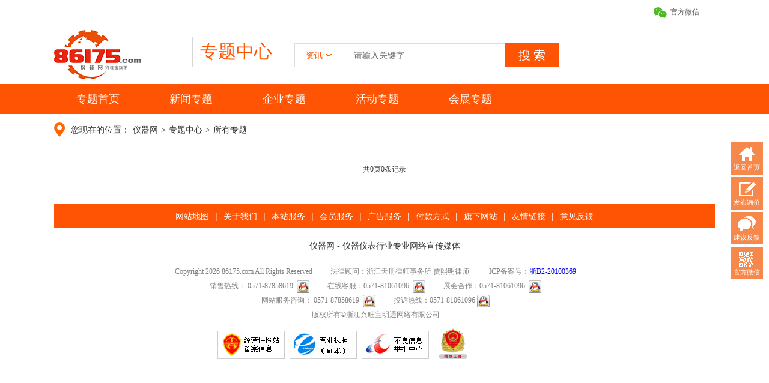

--- FILE ---
content_type: text/html; charset=utf-8
request_url: https://www.86175.com/topics/t0/list.html
body_size: 3506
content:
<!DOCTYPE html>
<html>
	<head>
<meta name="applicable-device" content="pc"/>
<meta http-equiv="Expires" content="0" />
<meta http-equiv="Pragma" content="no-cache" />
<meta http-equiv="Cache-control" content="no-cache" />
<meta http-equiv="Cache" content="no-cache" />
<meta name="referrer" content="always" />
<script type="text/javascript" src="/ajax/common.ashx"></script>
<script type="text/javascript" src="/ajax/Industry.Vivian,Industry.ashx"></script>

<script type="text/javascript">
if (document.location.host.indexOf("86175.com")==-1 && document.location.host.indexOf("192.168.")==-1 && document.location.host.indexOf("10.115.")==-1) {
location.href = location.href.replace(document.location.host, 'www.86175.com');
}
</script>

	<title>仪器_仪器报道_(第1页)_仪器网</title>
<meta content="仪器网仪器频道为用户提供仪器等相关报道信息" name="description"/>
<meta content="仪器,仪器报道" name="keywords"/>
		<meta charset="UTF-8">
		<title></title>
		<link rel="stylesheet" href="/css/topic/topics_list2017.css" />
		<script type="text/javascript" src="/js/jquery.min.js"></script>
		<script type="text/javascript" src="/js/jQselect.js"></script>
		<script type="text/javascript" src="/js/SlidingDoors2017topics.js"></script>
		<script type="text/javascript" src="/js/jsLibrary201411.js"></script>
		<script type="text/javascript" src="/js/jtips.js"></script>
		<script language=javascript src="/js/base.js?v=20160421103012"></script>
<script language=javascript src="/js/dialog.js?v=20160421103012"></script>
<script type="text/javascript" src="/js/Index.js"></script>
<script type="text/javascript" src="/js/IndexLogin.js"></script>
<script type="text/javascript" src="/ajax/common.ashx"></script>
<script type="text/javascript" src="/ajax/Industry.Vivian,Industry.ashx"></script>
		<script>
var _hmt = _hmt || [];
(function() {
  var hm = document.createElement("script");
  hm.src = "https://hm.baidu.com/hm.js?ea6a499a81b142955a4a2eaef28416cb";
  var s = document.getElementsByTagName("script")[0]; 
  s.parentNode.insertBefore(hm, s);
})();
</script> 	
    <script>
    function reurl(url){
        location.href=url;
    }
    </script>
    </head>

	<body>
		<iframe src="/default.aspx?header2017" allowtransparency="true" width="100%" height="37" scrolling="no" frameborder="0" ></iframe>
		<div class="weixin">
			<div class="weixinTop">官方微信</div>
			<div class="weixinBot"><img src="/images/index/wbpicture.png" width="90" height="90"/></div>
			<script type="text/javascript">
				$(document).ready(function() {
					$(".weixin").hover(function() {
						$(".weixinBot").fadeIn();
					}, function() {
						$(".weixinBot").stop().fadeOut();
					});
				});
			</script>
		</div>
		
		<div class="top">
			<a href="/" target="_blank"><img class="logo" src="https://www.86175.com/images/index2017/logo.png" /></a>
			<h1>专题中心</h1>
			<div class="search"></div>
			<form id="searchForm" method="post" action="" onSubmit="return search();"  target="_blank">
				<select id="search_select" style="display: none" name="search_select">
					<option value="1" selected="">资讯</option>
					<option value="2">求购</option>
					<option value="3">招标</option>
					<option value="4">企业</option>
					<option value="5">企讯</option>
					<option value="6">产品</option>
					<option value="7">展会</option>
					<option value="8">技术</option>
					<option value="9">视频</option>
				</select>
				<input class="text" maxlength="20" id="keys" name="K" value="请输入关键字" onFocus="javascript:if(document.getElementById(&quot;keys&quot;).value == &quot;请输入关键字&quot;)document.getElementById(&quot;keys&quot;).value = &quot;&quot;;" onblur="javascript:if(document.getElementById(&quot;keys&quot;).value == &quot;&quot;)document.getElementById(&quot;keys&quot;).value = &quot;请输入关键字&quot;;jtips.hideKeySearch()"
					type="text" autocomplete="off" onClick="keyPressSearch(this, 'Keyword')">
				<button id="searchbtn" type="submit">搜 索</button>
			</form>
			<br class="clear">
		</div>		<script type="text/javascript">
			jtips.initialize(jQuery('#keys'), 'Keyword', 'Record', GetData, UserSelected, UserConfirm);
		</script>
		<div class="menu">
 <div class="nav">
	<p ><a href="/topics/">专题首页</a></p>
	<p ><a href="/topics/t4/list.html">新闻专题</a></p>
	<p ><a class="home" href="/topics/t2/list.html">企业专题</a></p>
	<p ><a href="/topics/t1/list.html">活动专题</a></p>
	<p ><a href="/topics/t3/list.html">会展专题</a></p>
	</div>
	
</div>		<div class="topicListTop">
			<p>您现在的位置：<a href="/">仪器网</a>&gt;<a href="/topics/">专题中心</a>&gt;<a>所有专题</a></p>
		</div>
		<div class="topicList" id="topicList">
			<ul>
						</ul>
			<script>
				hover("topicList", "li");
			</script>
		</div>
		<div class="newspages"><span class="jump">共0页0条记录</span></div>
		<div id="footer">
    <p class="footNav"><a  href="https://www.86175.com/sitemap.html" target="_blank">网站地图</a>|<a href="https://www.86175.com/service/service21.html" target="_blank">关于我们</a>|<a href="https://www.86175.com/service/service1.html" target="_blank">本站服务</a>|<a href="https://www.86175.com/service/service3.html" target="_blank">会员服务</a>|<a href="https://www.86175.com/service/service4.html" target="_blank">广告服务</a>|<a href="https://www.86175.com/service/service24.html" target="_blank">付款方式</a>|<a href="http://www.mtnets.com/website.html" target="_blank">旗下网站</a>|<a href="http://www.mtnets.com/website.html" target="_blank">友情链接</a>|<a href="https://www.86175.com/guest.html" target="_blank">意见反馈</a></p>
    <span>仪器网 - 仪器仪表行业专业网络宣传媒体</span> <br />
    <strong>Copyright <script>var year = new Date();document.write(year.getFullYear());</script> 86175.com  All Rights Reserved</strong><strong>法律顾问：浙江天册律师事务所   贾熙明律师</strong> <strong>ICP备案号：<a href="http://www.miitbeian.gov.cn">浙B2-20100369</a></strong> <br />
    销售热线： <strong>0571-87858619 <a target="blank" href="tencent://message/?uin=928037913&amp;Site=仪器网&amp;Menu=yes"><img src="/images/channel/qq.jpg"></a></strong>在线客服：<strong>0571-81061096 <a target="blank" href="tencent://message/?uin=1524705953&amp;Site=仪器网&amp;Menu=yes"><img src="/images/channel/qq.jpg"></a></strong>展会合作：<strong>0571-81061096 <a target="blank" href="tencent://message/?uin=1524705953&amp;Site=仪器网&amp;Menu=yes"><img src="/images/channel/qq.jpg"></a></strong> <br>
    网站服务咨询： <strong>0571-87858619 <a target="blank" href="tencent://message/?uin=928037913&amp;Site=仪器网&amp;Menu=yes"><img src="/images/channel/qq.jpg"></a></strong>投诉热线：<strong>0571-81061096<a target="blank" href="tencent://message/?uin=1524705953&amp;Site=仪器网&amp;Menu=yes"><img src="/images/channel/qq.jpg"></a></strong> <br>
    <strong>版权所有&copy;浙江兴旺宝明通网络有限公司</strong>
    <ul>
    	<li><a href="http://www.miitbeian.gov.cn/" rel="nofollow" target="_blank"></a></li>
    	<li><a href="http://img52.gkzhan.com/6/20160401/635951133502196233761.jpg" rel="nofollow" target="_blank" class="bg1"></a></li>
    	<li><a href="http://net.china.com.cn/index.htm" rel="nofollow" target="_blank" class="bg4"></a></li>
        <li><a href='http://idinfo.zjaic.gov.cn/bscx.do?method=hddoc&id=33010600003182' rel="nofollow" target="_blank" class="bg5"><img src='/images/Index/i_lo2.gif' border='0' height="56" width="58" style="margin:-6px;"></a></li>
		<a  key ="57ad4abeefbfb065966f52d0"  logo_size="124x47"  logo_type="business"  href="http://www.anquan.org" rel="nofollow" style="float:left;vertical-align:middle;background:none;"><script src="//static.anquan.org/static/outer/js/aq_auth.js"></script></a>
	</ul>
    <br class="clear" />
  </div>
  <div class="backHome" id="goTop"><a title="返回首页" target="_blank" href="https://www.86175.com/">返回首页</a><a title="发布询价单" href="https://www.86175.com/offer/fbqg.html" class="price" target="_blank">发布询价</a><a title="建议反馈" href="https://www.86175.com/guest.html" class="guest" target="_blank">建议反馈</a><a title="官方微信" href="javascript:" class="rightWx">官方微信</a><img src="https://www.86175.com/images/index2017/weixinPic.png" class="weixinImg"/></div>
<div class="toTop"><a title="回到顶部" target="_self" href="javascript:void(0)">回到顶部</a></div>
<script type="text/javascript">
    var goNav = jQuery(".toTop");
    var sct =50;
    function heartBeat() {
        try{
            goNav.css("right", 10 + "px");
             ((document.documentElement.scrollTop + document.body.scrollTop) > sct) ? goNav.fadeIn(): goNav.fadeOut();
        }
        catch (e){}
    }
    function callback() {
        try{
           goNav.css("right",10 + "px");
           
           ((document.documentElement.scrollTop + document.body.scrollTop) > sct) ? goNav.fadeIn(): goNav.fadeOut(); 
           window.setInterval("heartBeat()", 1);
        }
        catch (e){}
    }
    jQuery(".toTop").click(function() {
        jQuery("html, body").animate({ scrollTop: 0 }, 120);
    })
    callback();


    jQuery(".rightWx").hover(function() {
        jQuery(".weixinImg").show();
    }, function() {
        jQuery(".weixinImg").hide();
    });
</script>	<link rel='stylesheet' type='text/css' href='/css/xwt-notice.css?v=13322' />
                                    <link rel='stylesheet' type='text/css' href='/Font/font_2941626/iconfont.css' />
                                    <script type='text/javascript' src='/JavaScript/soundmanager2-nodebug-jsmin.js'></script>
                                    <script>!window.jQuery && document.write('<script src=\'https://public.mtnets.com/Plugins/jQuery/2.2.4/jquery-2.2.4.min.js\'>'+'</scr'+'ipt>');</script>
                                    <script type='text/javascript' src='/js/XwtEnclosure.js?v=202602020938'></script> 
<script type='text/javascript' src='/js/AdvertiseTotle.js?v=202602020938'></script>    </body>

</html>

--- FILE ---
content_type: text/css
request_url: https://www.86175.com/css/topic/topics_list2017.css
body_size: 2811
content:
body,
div,
dl,
dt,
dd,
ul,
li,
h1,
h2,
h3,
h4,
h5,
h6,
pre,
form,
fieldset,
select,
input,
textarea,
button,
p,
blockquote,
th,
td,
img,
iframe {
	margin: 0;
	padding: 0;
}

table {
	border-collapse: collapse;
	border-spacing: 0;
}

input,
button,
textarea,
option {
	font: 12px "\5b8b\4f53", Arial, Helvetica, sans-serif;
}

ul,
li,
div {
	list-style: none;
	border: 0px;
}

img {
	border: 0px;
}

.clear {
	font: 0px/0px serif;
	display: block;
	clear: both;
}

html {
	-webkit-text-size-adjust: none;
}

input {
	outline: none;
}

button {
	border: none;
}

textarea {
	resize: none;
}

a {
	text-decoration: none;
}

body:nth-of-type(1) input:focus,
textarea:focus {
	outline: none;
}

body {
	font: 12px "\5b8b\4f53", "Tahoma", "Arial", "Microsoft Yahei";
	color: #333;
	background: #fff;
	position: relative;
	min-width: 1100px;
}

.left {
	float: left;
}

.right {
	float: right;
}

#header {
	width: 100%;
	height: 35px;
	border-top: 1px solid #e1e1e1;
	border-bottom: 1px solid #e1e1e1;
	background: #f5f5f5;
	margin: 0 auto;
	min-width: 1100px;
}
.header {
	width: 1100px;
	margin: 0 auto;
	height: 35px;
}
.header ul {
	color: #666;
}
.header ul li.name {
	margin-right: 30px;
}
.header ul li {
	float: left;
	line-height: 35px;
	margin-right: 10px;
}
.header ul li a {
	color: #666;
}
.header ul li a:hover {
	color: #ff6600;
}
.header p a:hover {
	color: #ff6600;
}
.header p {
	line-height: 35px;
	color: #666;
	float: right;
	margin-right: 110px;
}
.header p a {
	color: #666;
	margin: 0 5px;
	display: inline-block;
}
.header p a.mobile {
	background: url(../../images/product/bg.png) 0 10px no-repeat;
	padding: 0 0 0 16px;
	margin-left: 10px;
}
.weixin {
	width: 1100px;
	margin: 0 auto;
	position: relative;
	z-index: 99999;
}
.weixinTop {
	position: absolute;
	padding: 0 0 0 28px;
	top: -39px;
	right: 26px;
	cursor: pointer;
	color: #666;
	line-height: 38px;
	background: url(../../images/product/bg.png) 0 -24px no-repeat
}
.weixinBot {
	position: absolute;
	right: 10px;
	top: -1px;
	display: none;
	border: 1px solid #d1d1d1;
}
.headerNav{
	width: 1100px;
	margin: 0 auto;
}
.headerNav p{
	color: #888;
	line-height: 12px;
	height: 12px;
	width: 1100px;
	overflow: hidden;
	margin-top: 10px;
	font-family: "microsoft yahei";
}
.headerNav p a{
	color: #888;
	margin:0 4px ;
}
.headerNav p a:hover{
	color: #FF6600;
}  

.banneradv{width: 1100px;margin: 10px auto 0;}

.top{width: 1100px;height: 100px;margin: 0 auto 0;position: relative;z-index:1;}
.top .logo{ position:absolute; left:0; top:10px; z-index:3;}

.top h1{height: 50px;position: absolute;left: 230px;top:21px;border-left: 1px solid #d7d7d7;font: 30px/50px "Microsoft Yahei","\5b8b\4f53"; text-indent:12px;color: #ff5403;}


.selectbox { width: 72px; height: 38px; border: 0; border-right: 1px solid #d4d4d4; display: block;font-size: 14px;line-height: 38px; color: #ff5403; z-index: 10; position: absolute; top: 33px; left: 400px; text-indent: 19px; cursor: pointer; background: url(../../images/sub2015.png) no-repeat -35px -53px; }
.search{ width: 398px; height: 38px; position: absolute; border: 1px solid #ddd; z-index: 1;  top:32px; left: 400px; background: #fff;}
.top input.text{ width:325px; height:38px; display:block; position:absolute; line-height:38px; border:0px; background:#fff; color:#666; text-indent:10px; top:33px; left:489px; z-index:3; font-size:14px; }
.top button{ width:90px; height:40px; display:block; position:absolute;background: #ff5403; top:32px; left:750px; cursor:pointer; z-index:3; color: #fff;font: 20px/40px "Microsoft Yahei";}
.selectbox-wrapper{ width:72px; border:1px solid #cdcdcd; border-top:0; background:#fff; text-align:center; position:absolute; top:68px; left:400px; z-index:9999; }
.selectbox-wrapper ul li.selected,.selectbox-wrapper ul li.current{ background:#ff5403; color:#fff; }
.selectbox-wrapper ul li { padding-bottom:3px; width:72px; cursor:pointer; font-size:14px; line-height:18px; padding-top:3px; text-indent:20px; text-align:left; }
.top p{  height:40px; line-height:40px; position:absolute; top:15px; right:0px; z-index:3; overflow:hidden;}
.top p a{ padding:0 6px; color:#f60;font: 14px/40px "Microsoft Yahei";}
.top p a:hover{ color:#f60; text-decoration:underline;}

/*menu*/

.menu {
	width: 100%;
	height: 50px;
	background-color: #ff5403;
}
.menu .nav{ width:1100px; margin:auto;}

.menu p {padding: 0px 46px 0 37px;float: left;display: inline-block;height:50px;font:18px/50px "Microsoft Yahei";}
.menu p.focus{background: #f22e00;}
.menu p:hover{background: #f22e00;}
.menu p  a{color:#fff}
.menu p.home{background-color: #f22e00;}
.menu p.first{background-color: #f22e00;}

.menu p a:hover {
	background-color: #f22e00;
}

.topicListTop {
	width: 1100px;
	margin: 0 auto;
}

.topicListTop p {
	font: normal 14px/54px "microsoft yahei";
	text-indent: 28px;
	background: url(../../images/topics/topic.png) 0 -112px no-repeat;
}

.topicListTop p a {
	color: #333;
	margin: 0 5px;
}

.topicList {
	margin: 0 auto;
	width: 1100px;
	overflow: hidden;
}

.topicList ul {
	width: 1120px;
	float: left;
	margin-top: -20px;
}

.topicList ul li {
	width: 258px;
	height: 348px;
	margin-top: 20px;
	margin-right: 20px;
	float: left;
	border: 1px solid #e5e5e5;
}

.topicList ul li img {
	width: 258px;
	height: 246px;
}

.topicList ul li span {
	text-align: center;
	padding: 0 1px;
	margin-top: 9px;
	margin-bottom: 4px;
	width: 256px;
	font: normal 18px/26px "microsoft yahei";
	float: left;
}

.topicList ul li span a {
	color: #333;
}

.topicList ul li p {
	font-size: 14px;
	color: #888;
	float: left;
	line-height: 22px;
	height: 44px;
	width: 236px;
	overflow: hidden;
	margin-left: 11px;
}

.topicList ul li.hover img {
	width: 256px;
}

.topicList ul li.hover {
	width: 256px;
	height: 346px;
	border: 2px solid #ff6600;
}

.topicList ul li.hover span {
	padding: 0;
	margin-top: 8px;
}

.topicList ul li.hover span a {
	color: #FF6600;
}

.topicList ul li.hover p {
	margin-left: 10px;
}
.newspages{ height: 40px;clear:both;margin: 0 auto;padding: 18px 0;text-align: center;font:normal 12px/40px "Tahoma";}
.newspages a{ width: 40px; height: 38px; display: inline-block; border:1px solid #e6e6e6; border-left: 0; text-align: center; font:normal 12px/38px "Tahoma"; color: #666666; vertical-align: middle; }
.newspages a.ft{border-left: 1px solid #e6e6e6;border-right:0;background: url(../../images/companyList.png) no-repeat -56px -530px;}
.newspages a.next{margin-right:15px;background: url(../../images/companyList.png) no-repeat 15px -530px;}
.newspages a.prev{ width: 68px; background: url(../../images/companyList.png) no-repeat 8px -467px; border-left: 1px solid #e6e6e6; }
.newspages a.lt{ width: 68px; background: #fff url(../../images/companyList.png) no-repeat 8px -497px; }
.newspages a.on{background: #ff5403;border: 1px solid #ff5403;border-left: 0;color: #fff;font-weight: bold;}
.newspages input{ width: 38px; height: 38px; display: inline-block; text-align: center; border: 1px solid #e6e6e6; font:normal 12px/38px "Tahoma"; margin: 0 10px; vertical-align: middle; }
.newspages button{ width: 52px; height: 40px; display: inline-block; text-align: center; border: 1px solid #e6e6e6; font:normal 12px/40px "Tahoma"; vertical-align: middle; cursor: pointer; background: url(../../images/companyList.png) no-repeat 0 -386px; }



.partner{ width:100%; margin:28px auto 0; }
.partnerTop{ width:1000px; height:44px; margin:0 auto; position:relative;}
.partnerTop h3{ width:1000px; height:44px; border-top:3px solid #717171; position:absolute; top:-3px; text-indent:6px;}
.partnerTop h3 a{ font-weight:normal; font-size:22px; line-height:44px; color:#000;}
.partner p{ width:1000px; margin:0 auto; line-height:30px;}
.partner p a{ color:#333; padding:0 6px;}
.partner p a:hover{ color:#f60; text-decoration:underline;}

#footer{width: 1100px;margin:20px auto 0;text-align: center;color: #818181;line-height: 24px;padding-bottom: 15px;}
#footer .footNav{height: 40px;line-height: 40px;font-size: 14px;background-color: #ff5403;color: #fff;text-align: center;}
#footer .footNav a{color: #fff;margin: 0 10px;}
#footer span{display: inline-block;color: #333333;font: normal 14px/60px "\5b8b\4f53";}
#footer strong{font-weight: normal;margin: 0 30px 0 0;font-family: tahoma, "\5b8b\4f53";}
#footer strong img{vertical-align: middle;margin-left: 3px;}
#footer a:hover{text-decoration: underline;color: #000;}
#footer ul{ width:565px; display: block; margin: 15px auto 0;}
#footer ul li{ display: block; float: left; padding: 0px 4px;}
#footer ul li a{ width: 112px; height: 47px; display: block; float: left; background: #fff url(../../images/index2014/Publicbg.png) no-repeat -1px 0px; }
#footer ul li a.bg1{ background: #fff url(../../images/index2014/Publicbg.png) no-repeat -122px 0px; }
#footer ul li a.bg2{ background: #fff url(../../images/index2014/Publicbg.png) no-repeat -243px 0px; }
#footer ul li a.bg3{ background: #fff url(../../images/index2014/Publicbg.png) no-repeat -364px 0px; }
#footer ul li a.bg4{ background: #fff url(../../images/index2014/Publicbg.png) no-repeat -483px 0px; }
#footer ul li a.bg5{ width: 65px; height: 50px; display: block; float: left; background: none;}

#bannerbtn{height:100px;overflow:hidden;position:relative}
.backHome{ width:54px; position: relative;}
.backHome a{ width:54px; height:19px; display:block; float:left; background:#5b7648; text-align:center; font:normal 11px "Microsoft Yahei","simhei"; color:#fff; padding:35px 0px 0 0px; margin:2px 0; opacity:0.7; filter:alpha(opacity=70); background:url(../../images/index/rightBar3.png) no-repeat 0 0; overflow: hidden; text-decoration: none; }
.backHome a:hover{ opacity:1; filter:alpha(opacity=100); }
.backHome a.guest,.backHome a.guest:hover{ background:url(../../images/index/rightBar3.png) no-repeat 0 -114px; opacity: 0.7; filter:alpha(opacity=70); }
.backHome a.price{ background:url(../../images/index/rightBar3.png) no-repeat 0px -57px; }
.backHome a.rightWx{ background:url(../../images/index/rightBar3.png) no-repeat 0px -228px; }
.backHome img{
    position: absolute;
    right: 65px;
    top: 130px;
    display: none;
}
.toTop{ width:54px; height:54px; position:fixed; _position:absolute; top:469px; _top:expression(eval(document.documentElement.scrollTop+321)); display:none;font:normal 11px "Microsoft Yahei","simhei"; }
.toTop a,.toTop a:hover{ display:block; width:54px; height: 19px; padding:35px 0px 0 0px; background:url(../../images/index/rightBar3.png) no-repeat 0px -171px; opacity: 0.6; filter:alpha(opacity=60); color: #fff; text-decoration: none; text-align: center; }
.toTop a:hover{ opacity:1; filter:alpha(opacity=100); }
#goTop { position:fixed; _position:absolute; top:235px; display:block; right:10px; z-index: 99999; }
*html, * html body { background-attachment:fixed; }
*html #goTop { position:absolute; right:expression(eval(document.documentElement.scrollLeft+10)); top:expression(eval(document.documentElement.scrollTop+145)); }

--- FILE ---
content_type: application/javascript
request_url: https://www.86175.com/js/Index.js
body_size: 1819
content:
var searchUrl="/Product/T0/l_List_p1.html";
function changeSearch(s)
{
    //class change
    
    
    //end
    switch(s)
    {
       case 1:
         document.getElementById("SaleClass").style.display="none";
         searchUrl="/Product/T0/l_List_p1.html";//products search
         changeSearchStyle(1);
         break;
       case 2:
         document.getElementById("SaleClass").style.display="";
       	 searchUrl="/Offer_sale/t0/list_P1.html";//商机
         changeSearchStyle(2);
         break;
       case 3:
         document.getElementById("SaleClass").style.display="none";
         searchUrl="/Company/a_t0/list_P1.html";//企业
         changeSearchStyle(3);
         break;
       case 4:
         document.getElementById("SaleClass").style.display="none";
         searchUrl="/news/T0/list_P1.html";//资讯
         changeSearchStyle(4);
         break;
       case 5:
         document.getElementById("SaleClass").style.display="none";
         searchUrl="/exhibition/t0/list_p1.html";//会展
         changeSearchStyle(5);
         break;
    }
}

function changeSearchStyle(s){
	var idValue = "";
	for(var i=1;i<=5;i++){
		idValue = "searchChose"+i;
		if(s==i)
			document.getElementById(idValue).className = "yes";
		else
			document.getElementById(idValue).className = "";
	}
}

function go(){
	var keys = document.getElementById("keys").value;
	keys = keys.replace(/(^[^\S]+)|([^\S]+$)/g,"");
	keys= keys.replace(/\+/g,"%2b");//替换'+'号，如果不处理‘+’号会被替换成空  add by 李晨 2010-05-31
	if(keys!=""){
		var f = document.getElementById("searchForm");
		f.target = "_blank";
		f.action=searchUrl; 
	}
	return true;
}

//这个函数在屏蔽资讯类别时无效
function sSaleClassClass(p){
	switch(p)
    {
       case "1":
         searchUrl="/offer_sale/t0/list_p1.html";
         break;
       case "2":
       	 searchUrl="/offer_buy/t0/list_p1.html";
         break;
       case "3":
         searchUrl="/offer_Tender/t0/list_p1.html";
         break;
       default:
         f.action = "/offer_sale/t0/list_p1.html";
         break;
    }
}


--- FILE ---
content_type: application/javascript
request_url: https://www.86175.com/js/jquery.min.js
body_size: 128263
content:
(function(a, b) {
	function G(a) {
		var b = F[a] = {};
		return p.each(a.split(s),
		function(a, c) {
			b[c] = !0
		}),
		b
	}
	function J(a, c, d) {
		if (d === b && a.nodeType === 1) {
			var e = "data-" + c.replace(I, "-$1").toLowerCase();
			d = a.getAttribute(e);
			if (typeof d == "string") {
				try {
					d = d === "true" ? !0 : d === "false" ? !1 : d === "null" ? null: +d + "" === d ? +d: H.test(d) ? p.parseJSON(d) : d
				} catch(f) {}
				p.data(a, c, d)
			} else d = b
		}
		return d
	}
	function K(a) {
		var b;
		for (b in a) {
			if (b === "data" && p.isEmptyObject(a[b])) continue;
			if (b !== "toJSON") return ! 1
		}
		return ! 0
	}
	function ba() {
		return ! 1
	}
	function bb() {
		return ! 0
	}
	function bh(a) {
		return ! a || !a.parentNode || a.parentNode.nodeType === 11
	}
	function bi(a, b) {
		do a = a[b];
		while (a && a.nodeType !== 1);
		return a
	}
	function bj(a, b, c) {
		b = b || 0;
		if (p.isFunction(b)) return p.grep(a,
		function(a, d) {
			var e = !!b.call(a, d, a);
			return e === c
		});
		if (b.nodeType) return p.grep(a,
		function(a, d) {
			return a === b === c
		});
		if (typeof b == "string") {
			var d = p.grep(a,
			function(a) {
				return a.nodeType === 1
			});
			if (be.test(b)) return p.filter(b, d, !c);
			b = p.filter(b, d)
		}
		return p.grep(a,
		function(a, d) {
			return p.inArray(a, b) >= 0 === c
		})
	}
	function bk(a) {
		var b = bl.split("|"),
		c = a.createDocumentFragment();
		if (c.createElement) while (b.length) c.createElement(b.pop());
		return c
	}
	function bC(a, b) {
		return a.getElementsByTagName(b)[0] || a.appendChild(a.ownerDocument.createElement(b))
	}
	function bD(a, b) {
		if (b.nodeType !== 1 || !p.hasData(a)) return;
		var c, d, e, f = p._data(a),
		g = p._data(b, f),
		h = f.events;
		if (h) {
			delete g.handle,
			g.events = {};
			for (c in h) for (d = 0, e = h[c].length; d < e; d++) p.event.add(b, c, h[c][d])
		}
		g.data && (g.data = p.extend({},
		g.data))
	}
	function bE(a, b) {
		var c;
		if (b.nodeType !== 1) return;
		b.clearAttributes && b.clearAttributes(),
		b.mergeAttributes && b.mergeAttributes(a),
		c = b.nodeName.toLowerCase(),
		c === "object" ? (b.parentNode && (b.outerHTML = a.outerHTML), p.support.html5Clone && a.innerHTML && !p.trim(b.innerHTML) && (b.innerHTML = a.innerHTML)) : c === "input" && bv.test(a.type) ? (b.defaultChecked = b.checked = a.checked, b.value !== a.value && (b.value = a.value)) : c === "option" ? b.selected = a.defaultSelected: c === "input" || c === "textarea" ? b.defaultValue = a.defaultValue: c === "script" && b.text !== a.text && (b.text = a.text),
		b.removeAttribute(p.expando)
	}
	function bF(a) {
		return typeof a.getElementsByTagName != "undefined" ? a.getElementsByTagName("*") : typeof a.querySelectorAll != "undefined" ? a.querySelectorAll("*") : []
	}
	function bG(a) {
		bv.test(a.type) && (a.defaultChecked = a.checked)
	}
	function bY(a, b) {
		if (b in a) return b;
		var c = b.charAt(0).toUpperCase() + b.slice(1),
		d = b,
		e = bW.length;
		while (e--) {
			b = bW[e] + c;
			if (b in a) return b
		}
		return d
	}
	function bZ(a, b) {
		return a = b || a,
		p.css(a, "display") === "none" || !p.contains(a.ownerDocument, a)
	}
	function b$(a, b) {
		var c, d, e = [],
		f = 0,
		g = a.length;
		for (; f < g; f++) {
			c = a[f];
			if (!c.style) continue;
			e[f] = p._data(c, "olddisplay"),
			b ? (!e[f] && c.style.display === "none" && (c.style.display = ""), c.style.display === "" && bZ(c) && (e[f] = p._data(c, "olddisplay", cc(c.nodeName)))) : (d = bH(c, "display"), !e[f] && d !== "none" && p._data(c, "olddisplay", d))
		}
		for (f = 0; f < g; f++) {
			c = a[f];
			if (!c.style) continue;
			if (!b || c.style.display === "none" || c.style.display === "") c.style.display = b ? e[f] || "": "none"
		}
		return a
	}
	function b_(a, b, c) {
		var d = bP.exec(b);
		return d ? Math.max(0, d[1] - (c || 0)) + (d[2] || "px") : b
	}
	function ca(a, b, c, d) {
		var e = c === (d ? "border": "content") ? 4 : b === "width" ? 1 : 0,
		f = 0;
		for (; e < 4; e += 2) c === "margin" && (f += p.css(a, c + bV[e], !0)),
		d ? (c === "content" && (f -= parseFloat(bH(a, "padding" + bV[e])) || 0), c !== "margin" && (f -= parseFloat(bH(a, "border" + bV[e] + "Width")) || 0)) : (f += parseFloat(bH(a, "padding" + bV[e])) || 0, c !== "padding" && (f += parseFloat(bH(a, "border" + bV[e] + "Width")) || 0));
		return f
	}
	function cb(a, b, c) {
		var d = b === "width" ? a.offsetWidth: a.offsetHeight,
		e = !0,
		f = p.support.boxSizing && p.css(a, "boxSizing") === "border-box";
		if (d <= 0 || d == null) {
			d = bH(a, b);
			if (d < 0 || d == null) d = a.style[b];
			if (bQ.test(d)) return d;
			e = f && (p.support.boxSizingReliable || d === a.style[b]),
			d = parseFloat(d) || 0
		}
		return d + ca(a, b, c || (f ? "border": "content"), e) + "px"
	}
	function cc(a) {
		if (bS[a]) return bS[a];
		var b = p("<" + a + ">").appendTo(e.body),
		c = b.css("display");
		b.remove();
		if (c === "none" || c === "") {
			bI = e.body.appendChild(bI || p.extend(e.createElement("iframe"), {
				frameBorder: 0,
				width: 0,
				height: 0
			}));
			if (!bJ || !bI.createElement) bJ = (bI.contentWindow || bI.contentDocument).document,
			bJ.write("<!doctype html><html><body>"),
			bJ.close();
			b = bJ.body.appendChild(bJ.createElement(a)),
			c = bH(b, "display"),
			e.body.removeChild(bI)
		}
		return bS[a] = c,
		c
	}
	function ci(a, b, c, d) {
		var e;
		if (p.isArray(b)) p.each(b,
		function(b, e) {
			c || ce.test(a) ? d(a, e) : ci(a + "[" + (typeof e == "object" ? b: "") + "]", e, c, d)
		});
		else if (!c && p.type(b) === "object") for (e in b) ci(a + "[" + e + "]", b[e], c, d);
		else d(a, b)
	}
	function cz(a) {
		return function(b, c) {
			typeof b != "string" && (c = b, b = "*");
			var d, e, f, g = b.toLowerCase().split(s),
			h = 0,
			i = g.length;
			if (p.isFunction(c)) for (; h < i; h++) d = g[h],
			f = /^\+/.test(d),
			f && (d = d.substr(1) || "*"),
			e = a[d] = a[d] || [],
			e[f ? "unshift": "push"](c)
		}
	}
	function cA(a, c, d, e, f, g) {
		f = f || c.dataTypes[0],
		g = g || {},
		g[f] = !0;
		var h, i = a[f],
		j = 0,
		k = i ? i.length: 0,
		l = a === cv;
		for (; j < k && (l || !h); j++) h = i[j](c, d, e),
		typeof h == "string" && (!l || g[h] ? h = b: (c.dataTypes.unshift(h), h = cA(a, c, d, e, h, g)));
		return (l || !h) && !g["*"] && (h = cA(a, c, d, e, "*", g)),
		h
	}
	function cB(a, c) {
		var d, e, f = p.ajaxSettings.flatOptions || {};
		for (d in c) c[d] !== b && ((f[d] ? a: e || (e = {}))[d] = c[d]);
		e && p.extend(!0, a, e)
	}
	function cC(a, c, d) {
		var e, f, g, h, i = a.contents,
		j = a.dataTypes,
		k = a.responseFields;
		for (f in k) f in d && (c[k[f]] = d[f]);
		while (j[0] === "*") j.shift(),
		e === b && (e = a.mimeType || c.getResponseHeader("content-type"));
		if (e) for (f in i) if (i[f] && i[f].test(e)) {
			j.unshift(f);
			break
		}
		if (j[0] in d) g = j[0];
		else {
			for (f in d) {
				if (!j[0] || a.converters[f + " " + j[0]]) {
					g = f;
					break
				}
				h || (h = f)
			}
			g = g || h
		}
		if (g) return g !== j[0] && j.unshift(g),
		d[g]
	}
	function cD(a, b) {
		var c, d, e, f, g = a.dataTypes.slice(),
		h = g[0],
		i = {},
		j = 0;
		a.dataFilter && (b = a.dataFilter(b, a.dataType));
		if (g[1]) for (c in a.converters) i[c.toLowerCase()] = a.converters[c];
		for (; e = g[++j];) if (e !== "*") {
			if (h !== "*" && h !== e) {
				c = i[h + " " + e] || i["* " + e];
				if (!c) for (d in i) {
					f = d.split(" ");
					if (f[1] === e) {
						c = i[h + " " + f[0]] || i["* " + f[0]];
						if (c) {
							c === !0 ? c = i[d] : i[d] !== !0 && (e = f[0], g.splice(j--, 0, e));
							break
						}
					}
				}
				if (c !== !0) if (c && a["throws"]) b = c(b);
				else try {
					b = c(b)
				} catch(k) {
					return {
						state: "parsererror",
						error: c ? k: "No conversion from " + h + " to " + e
					}
				}
			}
			h = e
		}
		return {
			state: "success",
			data: b
		}
	}
	function cL() {
		try {
			return new a.XMLHttpRequest
		} catch(b) {}
	}
	function cM() {
		try {
			return new a.ActiveXObject("Microsoft.XMLHTTP")
		} catch(b) {}
	}
	function cU() {
		return setTimeout(function() {
			cN = b
		},
		0),
		cN = p.now()
	}
	function cV(a, b) {
		p.each(b,
		function(b, c) {
			var d = (cT[b] || []).concat(cT["*"]),
			e = 0,
			f = d.length;
			for (; e < f; e++) if (d[e].call(a, b, c)) return
		})
	}
	function cW(a, b, c) {
		var d, e = 0,
		f = 0,
		g = cS.length,
		h = p.Deferred().always(function() {
			delete i.elem
		}),
		i = function() {
			var b = cN || cU(),
			c = Math.max(0, j.startTime + j.duration - b),
			d = 1 - (c / j.duration || 0),
			e = 0,
			f = j.tweens.length;
			for (; e < f; e++) j.tweens[e].run(d);
			return h.notifyWith(a, [j, d, c]),
			d < 1 && f ? c: (h.resolveWith(a, [j]), !1)
		},
		j = h.promise({
			elem: a,
			props: p.extend({},
			b),
			opts: p.extend(!0, {
				specialEasing: {}
			},
			c),
			originalProperties: b,
			originalOptions: c,
			startTime: cN || cU(),
			duration: c.duration,
			tweens: [],
			createTween: function(b, c, d) {
				var e = p.Tween(a, j.opts, b, c, j.opts.specialEasing[b] || j.opts.easing);
				return j.tweens.push(e),
				e
			},
			stop: function(b) {
				var c = 0,
				d = b ? j.tweens.length: 0;
				for (; c < d; c++) j.tweens[c].run(1);
				return b ? h.resolveWith(a, [j, b]) : h.rejectWith(a, [j, b]),
				this
			}
		}),
		k = j.props;
		cX(k, j.opts.specialEasing);
		for (; e < g; e++) {
			d = cS[e].call(j, a, k, j.opts);
			if (d) return d
		}
		return cV(j, k),
		p.isFunction(j.opts.start) && j.opts.start.call(a, j),
		p.fx.timer(p.extend(i, {
			anim: j,
			queue: j.opts.queue,
			elem: a
		})),
		j.progress(j.opts.progress).done(j.opts.done, j.opts.complete).fail(j.opts.fail).always(j.opts.always)
	}
	function cX(a, b) {
		var c, d, e, f, g;
		for (c in a) {
			d = p.camelCase(c),
			e = b[d],
			f = a[c],
			p.isArray(f) && (e = f[1], f = a[c] = f[0]),
			c !== d && (a[d] = f, delete a[c]),
			g = p.cssHooks[d];
			if (g && "expand" in g) {
				f = g.expand(f),
				delete a[d];
				for (c in f) c in a || (a[c] = f[c], b[c] = e)
			} else b[d] = e
		}
	}
	function cY(a, b, c) {
		var d, e, f, g, h, i, j, k, l = this,
		m = a.style,
		n = {},
		o = [],
		q = a.nodeType && bZ(a);
		c.queue || (j = p._queueHooks(a, "fx"), j.unqueued == null && (j.unqueued = 0, k = j.empty.fire, j.empty.fire = function() {
			j.unqueued || k()
		}), j.unqueued++, l.always(function() {
			l.always(function() {
				j.unqueued--,
				p.queue(a, "fx").length || j.empty.fire()
			})
		})),
		a.nodeType === 1 && ("height" in b || "width" in b) && (c.overflow = [m.overflow, m.overflowX, m.overflowY], p.css(a, "display") === "inline" && p.css(a, "float") === "none" && (!p.support.inlineBlockNeedsLayout || cc(a.nodeName) === "inline" ? m.display = "inline-block": m.zoom = 1)),
		c.overflow && (m.overflow = "hidden", p.support.shrinkWrapBlocks || l.done(function() {
			m.overflow = c.overflow[0],
			m.overflowX = c.overflow[1],
			m.overflowY = c.overflow[2]
		}));
		for (d in b) {
			f = b[d];
			if (cP.exec(f)) {
				delete b[d];
				if (f === (q ? "hide": "show")) continue;
				o.push(d)
			}
		}
		g = o.length;
		if (g) {
			h = p._data(a, "fxshow") || p._data(a, "fxshow", {}),
			q ? p(a).show() : l.done(function() {
				p(a).hide()
			}),
			l.done(function() {
				var b;
				p.removeData(a, "fxshow", !0);
				for (b in n) p.style(a, b, n[b])
			});
			for (d = 0; d < g; d++) e = o[d],
			i = l.createTween(e, q ? h[e] : 0),
			n[e] = h[e] || p.style(a, e),
			e in h || (h[e] = i.start, q && (i.end = i.start, i.start = e === "width" || e === "height" ? 1 : 0))
		}
	}
	function cZ(a, b, c, d, e) {
		return new cZ.prototype.init(a, b, c, d, e)
	}
	function c$(a, b) {
		var c, d = {
			height: a
		},
		e = 0;
		b = b ? 1 : 0;
		for (; e < 4; e += 2 - b) c = bV[e],
		d["margin" + c] = d["padding" + c] = a;
		return b && (d.opacity = d.width = a),
		d
	}
	function da(a) {
		return p.isWindow(a) ? a: a.nodeType === 9 ? a.defaultView || a.parentWindow: !1
	}
	var c, d, e = a.document,
	f = a.location,
	g = a.navigator,
	h = a.jQuery,
	i = a.$,
	j = Array.prototype.push,
	k = Array.prototype.slice,
	l = Array.prototype.indexOf,
	m = Object.prototype.toString,
	n = Object.prototype.hasOwnProperty,
	o = String.prototype.trim,
	p = function(a, b) {
		return new p.fn.init(a, b, c)
	},
	q = /[\-+]?(?:\d*\.|)\d+(?:[eE][\-+]?\d+|)/.source,
	r = /\S/,
	s = /\s+/,
	t = /^[\s\uFEFF\xA0]+|[\s\uFEFF\xA0]+$/g,
	u = /^(?:[^#<]*(<[\w\W]+>)[^>]*$|#([\w\-]*)$)/,
	v = /^<(\w+)\s*\/?>(?:<\/\1>|)$/,
	w = /^[\],:{}\s]*$/,
	x = /(?:^|:|,)(?:\s*\[)+/g,
	y = /\\(?:["\\\/bfnrt]|u[\da-fA-F]{4})/g,
	z = /"[^"\\\r\n]*"|true|false|null|-?(?:\d\d*\.|)\d+(?:[eE][\-+]?\d+|)/g,
	A = /^-ms-/,
	B = /-([\da-z])/gi,
	C = function(a, b) {
		return (b + "").toUpperCase()
	},
	D = function() {
		e.addEventListener ? (e.removeEventListener("DOMContentLoaded", D, !1), p.ready()) : e.readyState === "complete" && (e.detachEvent("onreadystatechange", D), p.ready())
	},
	E = {};
	p.fn = p.prototype = {
		constructor: p,
		init: function(a, c, d) {
			var f, g, h, i;
			if (!a) return this;
			if (a.nodeType) return this.context = this[0] = a,
			this.length = 1,
			this;
			if (typeof a == "string") {
				a.charAt(0) === "<" && a.charAt(a.length - 1) === ">" && a.length >= 3 ? f = [null, a, null] : f = u.exec(a);
				if (f && (f[1] || !c)) {
					if (f[1]) return c = c instanceof p ? c[0] : c,
					i = c && c.nodeType ? c.ownerDocument || c: e,
					a = p.parseHTML(f[1], i, !0),
					v.test(f[1]) && p.isPlainObject(c) && this.attr.call(a, c, !0),
					p.merge(this, a);
					g = e.getElementById(f[2]);
					if (g && g.parentNode) {
						if (g.id !== f[2]) return d.find(a);
						this.length = 1,
						this[0] = g
					}
					return this.context = e,
					this.selector = a,
					this
				}
				return ! c || c.jquery ? (c || d).find(a) : this.constructor(c).find(a)
			}
			return p.isFunction(a) ? d.ready(a) : (a.selector !== b && (this.selector = a.selector, this.context = a.context), p.makeArray(a, this))
		},
		selector: "",
		jquery: "1.8.2",
		length: 0,
		size: function() {
			return this.length
		},
		toArray: function() {
			return k.call(this)
		},
		get: function(a) {
			return a == null ? this.toArray() : a < 0 ? this[this.length + a] : this[a]
		},
		pushStack: function(a, b, c) {
			var d = p.merge(this.constructor(), a);
			return d.prevObject = this,
			d.context = this.context,
			b === "find" ? d.selector = this.selector + (this.selector ? " ": "") + c: b && (d.selector = this.selector + "." + b + "(" + c + ")"),
			d
		},
		each: function(a, b) {
			return p.each(this, a, b)
		},
		ready: function(a) {
			return p.ready.promise().done(a),
			this
		},
		eq: function(a) {
			return a = +a,
			a === -1 ? this.slice(a) : this.slice(a, a + 1)
		},
		first: function() {
			return this.eq(0)
		},
		last: function() {
			return this.eq( - 1)
		},
		slice: function() {
			return this.pushStack(k.apply(this, arguments), "slice", k.call(arguments).join(","))
		},
		map: function(a) {
			return this.pushStack(p.map(this,
			function(b, c) {
				return a.call(b, c, b)
			}))
		},
		end: function() {
			return this.prevObject || this.constructor(null)
		},
		push: j,
		sort: [].sort,
		splice: [].splice
	},
	p.fn.init.prototype = p.fn,
	p.extend = p.fn.extend = function() {
		var a, c, d, e, f, g, h = arguments[0] || {},
		i = 1,
		j = arguments.length,
		k = !1;
		typeof h == "boolean" && (k = h, h = arguments[1] || {},
		i = 2),
		typeof h != "object" && !p.isFunction(h) && (h = {}),
		j === i && (h = this, --i);
		for (; i < j; i++) if ((a = arguments[i]) != null) for (c in a) {
			d = h[c],
			e = a[c];
			if (h === e) continue;
			k && e && (p.isPlainObject(e) || (f = p.isArray(e))) ? (f ? (f = !1, g = d && p.isArray(d) ? d: []) : g = d && p.isPlainObject(d) ? d: {},
			h[c] = p.extend(k, g, e)) : e !== b && (h[c] = e)
		}
		return h
	},
	p.extend({
		noConflict: function(b) {
			return a.$ === p && (a.$ = i),
			b && a.jQuery === p && (a.jQuery = h),
			p
		},
		isReady: !1,
		readyWait: 1,
		holdReady: function(a) {
			a ? p.readyWait++:p.ready(!0)
		},
		ready: function(a) {
			if (a === !0 ? --p.readyWait: p.isReady) return;
			if (!e.body) return setTimeout(p.ready, 1);
			p.isReady = !0;
			if (a !== !0 && --p.readyWait > 0) return;
			d.resolveWith(e, [p]),
			p.fn.trigger && p(e).trigger("ready").off("ready")
		},
		isFunction: function(a) {
			return p.type(a) === "function"
		},
		isArray: Array.isArray ||
		function(a) {
			return p.type(a) === "array"
		},
		isWindow: function(a) {
			return a != null && a == a.window
		},
		isNumeric: function(a) {
			return ! isNaN(parseFloat(a)) && isFinite(a)
		},
		type: function(a) {
			return a == null ? String(a) : E[m.call(a)] || "object"
		},
		isPlainObject: function(a) {
			if (!a || p.type(a) !== "object" || a.nodeType || p.isWindow(a)) return ! 1;
			try {
				if (a.constructor && !n.call(a, "constructor") && !n.call(a.constructor.prototype, "isPrototypeOf")) return ! 1
			} catch(c) {
				return ! 1
			}
			var d;
			for (d in a);
			return d === b || n.call(a, d)
		},
		isEmptyObject: function(a) {
			var b;
			for (b in a) return ! 1;
			return ! 0
		},
		error: function(a) {
			throw new Error(a)
		},
		parseHTML: function(a, b, c) {
			var d;
			return ! a || typeof a != "string" ? null: (typeof b == "boolean" && (c = b, b = 0), b = b || e, (d = v.exec(a)) ? [b.createElement(d[1])] : (d = p.buildFragment([a], b, c ? null: []), p.merge([], (d.cacheable ? p.clone(d.fragment) : d.fragment).childNodes)))
		},
		parseJSON: function(b) {
			if (!b || typeof b != "string") return null;
			b = p.trim(b);
			if (a.JSON && a.JSON.parse) return a.JSON.parse(b);
			if (w.test(b.replace(y, "@").replace(z, "]").replace(x, ""))) return (new Function("return " + b))();
			p.error("Invalid JSON: " + b)
		},
		parseXML: function(c) {
			var d, e;
			if (!c || typeof c != "string") return null;
			try {
				a.DOMParser ? (e = new DOMParser, d = e.parseFromString(c, "text/xml")) : (d = new ActiveXObject("Microsoft.XMLDOM"), d.async = "false", d.loadXML(c))
			} catch(f) {
				d = b
			}
			return (!d || !d.documentElement || d.getElementsByTagName("parsererror").length) && p.error("Invalid XML: " + c),
			d
		},
		noop: function() {},
		globalEval: function(b) {
			b && r.test(b) && (a.execScript ||
			function(b) {
				a.eval.call(a, b)
			})(b)
		},
		camelCase: function(a) {
			return a.replace(A, "ms-").replace(B, C)
		},
		nodeName: function(a, b) {
			return a.nodeName && a.nodeName.toLowerCase() === b.toLowerCase()
		},
		each: function(a, c, d) {
			var e, f = 0,
			g = a.length,
			h = g === b || p.isFunction(a);
			if (d) {
				if (h) {
					for (e in a) if (c.apply(a[e], d) === !1) break
				} else for (; f < g;) if (c.apply(a[f++], d) === !1) break
			} else if (h) {
				for (e in a) if (c.call(a[e], e, a[e]) === !1) break
			} else for (; f < g;) if (c.call(a[f], f, a[f++]) === !1) break;
			return a
		},
		trim: o && !o.call("锘?") ?
		function(a) {
			return a == null ? "": o.call(a)
		}: function(a) {
			return a == null ? "": (a + "").replace(t, "")
		},
		makeArray: function(a, b) {
			var c, d = b || [];
			return a != null && (c = p.type(a), a.length == null || c === "string" || c === "function" || c === "regexp" || p.isWindow(a) ? j.call(d, a) : p.merge(d, a)),
			d
		},
		inArray: function(a, b, c) {
			var d;
			if (b) {
				if (l) return l.call(b, a, c);
				d = b.length,
				c = c ? c < 0 ? Math.max(0, d + c) : c: 0;
				for (; c < d; c++) if (c in b && b[c] === a) return c
			}
			return - 1
		},
		merge: function(a, c) {
			var d = c.length,
			e = a.length,
			f = 0;
			if (typeof d == "number") for (; f < d; f++) a[e++] = c[f];
			else while (c[f] !== b) a[e++] = c[f++];
			return a.length = e,
			a
		},
		grep: function(a, b, c) {
			var d, e = [],
			f = 0,
			g = a.length;
			c = !!c;
			for (; f < g; f++) d = !!b(a[f], f),
			c !== d && e.push(a[f]);
			return e
		},
		map: function(a, c, d) {
			var e, f, g = [],
			h = 0,
			i = a.length,
			j = a instanceof p || i !== b && typeof i == "number" && (i > 0 && a[0] && a[i - 1] || i === 0 || p.isArray(a));
			if (j) for (; h < i; h++) e = c(a[h], h, d),
			e != null && (g[g.length] = e);
			else for (f in a) e = c(a[f], f, d),
			e != null && (g[g.length] = e);
			return g.concat.apply([], g)
		},
		guid: 1,
		proxy: function(a, c) {
			var d, e, f;
			return typeof c == "string" && (d = a[c], c = a, a = d),
			p.isFunction(a) ? (e = k.call(arguments, 2), f = function() {
				return a.apply(c, e.concat(k.call(arguments)))
			},
			f.guid = a.guid = a.guid || p.guid++, f) : b
		},
		access: function(a, c, d, e, f, g, h) {
			var i, j = d == null,
			k = 0,
			l = a.length;
			if (d && typeof d == "object") {
				for (k in d) p.access(a, c, k, d[k], 1, g, e);
				f = 1
			} else if (e !== b) {
				i = h === b && p.isFunction(e),
				j && (i ? (i = c, c = function(a, b, c) {
					return i.call(p(a), c)
				}) : (c.call(a, e), c = null));
				if (c) for (; k < l; k++) c(a[k], d, i ? e.call(a[k], k, c(a[k], d)) : e, h);
				f = 1
			}
			return f ? a: j ? c.call(a) : l ? c(a[0], d) : g
		},
		now: function() {
			return (new Date).getTime()
		}
	}),
	p.ready.promise = function(b) {
		if (!d) {
			d = p.Deferred();
			if (e.readyState === "complete") setTimeout(p.ready, 1);
			else if (e.addEventListener) e.addEventListener("DOMContentLoaded", D, !1),
			a.addEventListener("load", p.ready, !1);
			else {
				e.attachEvent("onreadystatechange", D),
				a.attachEvent("onload", p.ready);
				var c = !1;
				try {
					c = a.frameElement == null && e.documentElement
				} catch(f) {}
				c && c.doScroll &&
				function g() {
					if (!p.isReady) {
						try {
							c.doScroll("left")
						} catch(a) {
							return setTimeout(g, 50)
						}
						p.ready()
					}
				} ()
			}
		}
		return d.promise(b)
	},
	p.each("Boolean Number String Function Array Date RegExp Object".split(" "),
	function(a, b) {
		E["[object " + b + "]"] = b.toLowerCase()
	}),
	c = p(e);
	var F = {};
	p.Callbacks = function(a) {
		a = typeof a == "string" ? F[a] || G(a) : p.extend({},
		a);
		var c, d, e, f, g, h, i = [],
		j = !a.once && [],
		k = function(b) {
			c = a.memory && b,
			d = !0,
			h = f || 0,
			f = 0,
			g = i.length,
			e = !0;
			for (; i && h < g; h++) if (i[h].apply(b[0], b[1]) === !1 && a.stopOnFalse) {
				c = !1;
				break
			}
			e = !1,
			i && (j ? j.length && k(j.shift()) : c ? i = [] : l.disable())
		},
		l = {
			add: function() {
				if (i) {
					var b = i.length; (function d(b) {
						p.each(b,
						function(b, c) {
							var e = p.type(c);
							e === "function" && (!a.unique || !l.has(c)) ? i.push(c) : c && c.length && e !== "string" && d(c)
						})
					})(arguments),
					e ? g = i.length: c && (f = b, k(c))
				}
				return this
			},
			remove: function() {
				return i && p.each(arguments,
				function(a, b) {
					var c;
					while ((c = p.inArray(b, i, c)) > -1) i.splice(c, 1),
					e && (c <= g && g--, c <= h && h--)
				}),
				this
			},
			has: function(a) {
				return p.inArray(a, i) > -1
			},
			empty: function() {
				return i = [],
				this
			},
			disable: function() {
				return i = j = c = b,
				this
			},
			disabled: function() {
				return ! i
			},
			lock: function() {
				return j = b,
				c || l.disable(),
				this
			},
			locked: function() {
				return ! j
			},
			fireWith: function(a, b) {
				return b = b || [],
				b = [a, b.slice ? b.slice() : b],
				i && (!d || j) && (e ? j.push(b) : k(b)),
				this
			},
			fire: function() {
				return l.fireWith(this, arguments),
				this
			},
			fired: function() {
				return !! d
			}
		};
		return l
	},
	p.extend({
		Deferred: function(a) {
			var b = [["resolve", "done", p.Callbacks("once memory"), "resolved"], ["reject", "fail", p.Callbacks("once memory"), "rejected"], ["notify", "progress", p.Callbacks("memory")]],
			c = "pending",
			d = {
				state: function() {
					return c
				},
				always: function() {
					return e.done(arguments).fail(arguments),
					this
				},
				then: function() {
					var a = arguments;
					return p.Deferred(function(c) {
						p.each(b,
						function(b, d) {
							var f = d[0],
							g = a[b];
							e[d[1]](p.isFunction(g) ?
							function() {
								var a = g.apply(this, arguments);
								a && p.isFunction(a.promise) ? a.promise().done(c.resolve).fail(c.reject).progress(c.notify) : c[f + "With"](this === e ? c: this, [a])
							}: c[f])
						}),
						a = null
					}).promise()
				},
				promise: function(a) {
					return a != null ? p.extend(a, d) : d
				}
			},
			e = {};
			return d.pipe = d.then,
			p.each(b,
			function(a, f) {
				var g = f[2],
				h = f[3];
				d[f[1]] = g.add,
				h && g.add(function() {
					c = h
				},
				b[a ^ 1][2].disable, b[2][2].lock),
				e[f[0]] = g.fire,
				e[f[0] + "With"] = g.fireWith
			}),
			d.promise(e),
			a && a.call(e, e),
			e
		},
		when: function(a) {
			var b = 0,
			c = k.call(arguments),
			d = c.length,
			e = d !== 1 || a && p.isFunction(a.promise) ? d: 0,
			f = e === 1 ? a: p.Deferred(),
			g = function(a, b, c) {
				return function(d) {
					b[a] = this,
					c[a] = arguments.length > 1 ? k.call(arguments) : d,
					c === h ? f.notifyWith(b, c) : --e || f.resolveWith(b, c)
				}
			},
			h,
			i,
			j;
			if (d > 1) {
				h = new Array(d),
				i = new Array(d),
				j = new Array(d);
				for (; b < d; b++) c[b] && p.isFunction(c[b].promise) ? c[b].promise().done(g(b, j, c)).fail(f.reject).progress(g(b, i, h)) : --e
			}
			return e || f.resolveWith(j, c),
			f.promise()
		}
	}),
	p.support = function() {
		var b, c, d, f, g, h, i, j, k, l, m, n = e.createElement("div");
		n.setAttribute("className", "t"),
		n.innerHTML = "  <link/><table></table><a href='/a'>a</a><input type='checkbox'/>",
		c = n.getElementsByTagName("*"),
		d = n.getElementsByTagName("a")[0],
		d.style.cssText = "top:1px;float:left;opacity:.5";
		if (!c || !c.length) return {};
		f = e.createElement("select"),
		g = f.appendChild(e.createElement("option")),
		h = n.getElementsByTagName("input")[0],
		b = {
			leadingWhitespace: n.firstChild.nodeType === 3,
			tbody: !n.getElementsByTagName("tbody").length,
			htmlSerialize: !!n.getElementsByTagName("link").length,
			style: /top/.test(d.getAttribute("style")),
			hrefNormalized: d.getAttribute("href") === "/a",
			opacity: /^0.5/.test(d.style.opacity),
			cssFloat: !!d.style.cssFloat,
			checkOn: h.value === "on",
			optSelected: g.selected,
			getSetAttribute: n.className !== "t",
			enctype: !!e.createElement("form").enctype,
			html5Clone: e.createElement("nav").cloneNode(!0).outerHTML !== "<:nav></:nav>",
			boxModel: e.compatMode === "CSS1Compat",
			submitBubbles: !0,
			changeBubbles: !0,
			focusinBubbles: !1,
			deleteExpando: !0,
			noCloneEvent: !0,
			inlineBlockNeedsLayout: !1,
			shrinkWrapBlocks: !1,
			reliableMarginRight: !0,
			boxSizingReliable: !0,
			pixelPosition: !1
		},
		h.checked = !0,
		b.noCloneChecked = h.cloneNode(!0).checked,
		f.disabled = !0,
		b.optDisabled = !g.disabled;
		try {
			delete n.test
		} catch(o) {
			b.deleteExpando = !1
		} ! n.addEventListener && n.attachEvent && n.fireEvent && (n.attachEvent("onclick", m = function() {
			b.noCloneEvent = !1
		}), n.cloneNode(!0).fireEvent("onclick"), n.detachEvent("onclick", m)),
		h = e.createElement("input"),
		h.value = "t",
		h.setAttribute("type", "radio"),
		b.radioValue = h.value === "t",
		h.setAttribute("checked", "checked"),
		h.setAttribute("name", "t"),
		n.appendChild(h),
		i = e.createDocumentFragment(),
		i.appendChild(n.lastChild),
		b.checkClone = i.cloneNode(!0).cloneNode(!0).lastChild.checked,
		b.appendChecked = h.checked,
		i.removeChild(h),
		i.appendChild(n);
		if (n.attachEvent) for (k in {
			submit: !0,
			change: !0,
			focusin: !0
		}) j = "on" + k,
		l = j in n,
		l || (n.setAttribute(j, "return;"), l = typeof n[j] == "function"),
		b[k + "Bubbles"] = l;
		return p(function() {
			var c, d, f, g, h = "padding:0;margin:0;border:0;display:block;overflow:hidden;",
			i = e.getElementsByTagName("body")[0];
			if (!i) return;
			c = e.createElement("div"),
			c.style.cssText = "visibility:hidden;border:0;width:0;height:0;position:static;top:0;margin-top:1px",
			i.insertBefore(c, i.firstChild),
			d = e.createElement("div"),
			c.appendChild(d),
			d.innerHTML = "<table><tr><td></td><td>t</td></tr></table>",
			f = d.getElementsByTagName("td"),
			f[0].style.cssText = "padding:0;margin:0;border:0;display:none",
			l = f[0].offsetHeight === 0,
			f[0].style.display = "",
			f[1].style.display = "none",
			b.reliableHiddenOffsets = l && f[0].offsetHeight === 0,
			d.innerHTML = "",
			d.style.cssText = "box-sizing:border-box;-moz-box-sizing:border-box;-webkit-box-sizing:border-box;padding:1px;border:1px;display:block;width:4px;margin-top:1%;position:absolute;top:1%;",
			b.boxSizing = d.offsetWidth === 4,
			b.doesNotIncludeMarginInBodyOffset = i.offsetTop !== 1,
			a.getComputedStyle && (b.pixelPosition = (a.getComputedStyle(d, null) || {}).top !== "1%", b.boxSizingReliable = (a.getComputedStyle(d, null) || {
				width: "4px"
			}).width === "4px", g = e.createElement("div"), g.style.cssText = d.style.cssText = h, g.style.marginRight = g.style.width = "0", d.style.width = "1px", d.appendChild(g), b.reliableMarginRight = !parseFloat((a.getComputedStyle(g, null) || {}).marginRight)),
			typeof d.style.zoom != "undefined" && (d.innerHTML = "", d.style.cssText = h + "width:1px;padding:1px;display:inline;zoom:1", b.inlineBlockNeedsLayout = d.offsetWidth === 3, d.style.display = "block", d.style.overflow = "visible", d.innerHTML = "<div></div>", d.firstChild.style.width = "5px", b.shrinkWrapBlocks = d.offsetWidth !== 3, c.style.zoom = 1),
			i.removeChild(c),
			c = d = f = g = null
		}),
		i.removeChild(n),
		c = d = f = g = h = i = n = null,
		b
	} ();
	var H = /(?:\{[\s\S]*\}|\[[\s\S]*\])$/,
	I = /([A-Z])/g;
	p.extend({
		cache: {},
		deletedIds: [],
		uuid: 0,
		expando: "jQuery" + (p.fn.jquery + Math.random()).replace(/\D/g, ""),
		noData: {
			embed: !0,
			object: "clsid:D27CDB6E-AE6D-11cf-96B8-444553540000",
			applet: !0
		},
		hasData: function(a) {
			return a = a.nodeType ? p.cache[a[p.expando]] : a[p.expando],
			!!a && !K(a)
		},
		data: function(a, c, d, e) {
			if (!p.acceptData(a)) return;
			var f, g, h = p.expando,
			i = typeof c == "string",
			j = a.nodeType,
			k = j ? p.cache: a,
			l = j ? a[h] : a[h] && h;
			if ((!l || !k[l] || !e && !k[l].data) && i && d === b) return;
			l || (j ? a[h] = l = p.deletedIds.pop() || p.guid++:l = h),
			k[l] || (k[l] = {},
			j || (k[l].toJSON = p.noop));
			if (typeof c == "object" || typeof c == "function") e ? k[l] = p.extend(k[l], c) : k[l].data = p.extend(k[l].data, c);
			return f = k[l],
			e || (f.data || (f.data = {}), f = f.data),
			d !== b && (f[p.camelCase(c)] = d),
			i ? (g = f[c], g == null && (g = f[p.camelCase(c)])) : g = f,
			g
		},
		removeData: function(a, b, c) {
			if (!p.acceptData(a)) return;
			var d, e, f, g = a.nodeType,
			h = g ? p.cache: a,
			i = g ? a[p.expando] : p.expando;
			if (!h[i]) return;
			if (b) {
				d = c ? h[i] : h[i].data;
				if (d) {
					p.isArray(b) || (b in d ? b = [b] : (b = p.camelCase(b), b in d ? b = [b] : b = b.split(" ")));
					for (e = 0, f = b.length; e < f; e++) delete d[b[e]];
					if (! (c ? K: p.isEmptyObject)(d)) return
				}
			}
			if (!c) {
				delete h[i].data;
				if (!K(h[i])) return
			}
			g ? p.cleanData([a], !0) : p.support.deleteExpando || h != h.window ? delete h[i] : h[i] = null
		},
		_data: function(a, b, c) {
			return p.data(a, b, c, !0)
		},
		acceptData: function(a) {
			var b = a.nodeName && p.noData[a.nodeName.toLowerCase()];
			return ! b || b !== !0 && a.getAttribute("classid") === b
		}
	}),
	p.fn.extend({
		data: function(a, c) {
			var d, e, f, g, h, i = this[0],
			j = 0,
			k = null;
			if (a === b) {
				if (this.length) {
					k = p.data(i);
					if (i.nodeType === 1 && !p._data(i, "parsedAttrs")) {
						f = i.attributes;
						for (h = f.length; j < h; j++) g = f[j].name,
						g.indexOf("data-") || (g = p.camelCase(g.substring(5)), J(i, g, k[g]));
						p._data(i, "parsedAttrs", !0)
					}
				}
				return k
			}
			return typeof a == "object" ? this.each(function() {
				p.data(this, a)
			}) : (d = a.split(".", 2), d[1] = d[1] ? "." + d[1] : "", e = d[1] + "!", p.access(this,
			function(c) {
				if (c === b) return k = this.triggerHandler("getData" + e, [d[0]]),
				k === b && i && (k = p.data(i, a), k = J(i, a, k)),
				k === b && d[1] ? this.data(d[0]) : k;
				d[1] = c,
				this.each(function() {
					var b = p(this);
					b.triggerHandler("setData" + e, d),
					p.data(this, a, c),
					b.triggerHandler("changeData" + e, d)
				})
			},
			null, c, arguments.length > 1, null, !1))
		},
		removeData: function(a) {
			return this.each(function() {
				p.removeData(this, a)
			})
		}
	}),
	p.extend({
		queue: function(a, b, c) {
			var d;
			if (a) return b = (b || "fx") + "queue",
			d = p._data(a, b),
			c && (!d || p.isArray(c) ? d = p._data(a, b, p.makeArray(c)) : d.push(c)),
			d || []
		},
		dequeue: function(a, b) {
			b = b || "fx";
			var c = p.queue(a, b),
			d = c.length,
			e = c.shift(),
			f = p._queueHooks(a, b),
			g = function() {
				p.dequeue(a, b)
			};
			e === "inprogress" && (e = c.shift(), d--),
			e && (b === "fx" && c.unshift("inprogress"), delete f.stop, e.call(a, g, f)),
			!d && f && f.empty.fire()
		},
		_queueHooks: function(a, b) {
			var c = b + "queueHooks";
			return p._data(a, c) || p._data(a, c, {
				empty: p.Callbacks("once memory").add(function() {
					p.removeData(a, b + "queue", !0),
					p.removeData(a, c, !0)
				})
			})
		}
	}),
	p.fn.extend({
		queue: function(a, c) {
			var d = 2;
			return typeof a != "string" && (c = a, a = "fx", d--),
			arguments.length < d ? p.queue(this[0], a) : c === b ? this: this.each(function() {
				var b = p.queue(this, a, c);
				p._queueHooks(this, a),
				a === "fx" && b[0] !== "inprogress" && p.dequeue(this, a)
			})
		},
		dequeue: function(a) {
			return this.each(function() {
				p.dequeue(this, a)
			})
		},
		delay: function(a, b) {
			return a = p.fx ? p.fx.speeds[a] || a: a,
			b = b || "fx",
			this.queue(b,
			function(b, c) {
				var d = setTimeout(b, a);
				c.stop = function() {
					clearTimeout(d)
				}
			})
		},
		clearQueue: function(a) {
			return this.queue(a || "fx", [])
		},
		promise: function(a, c) {
			var d, e = 1,
			f = p.Deferred(),
			g = this,
			h = this.length,
			i = function() {--e || f.resolveWith(g, [g])
			};
			typeof a != "string" && (c = a, a = b),
			a = a || "fx";
			while (h--) d = p._data(g[h], a + "queueHooks"),
			d && d.empty && (e++, d.empty.add(i));
			return i(),
			f.promise(c)
		}
	});
	var L, M, N, O = /[\t\r\n]/g,
	P = /\r/g,
	Q = /^(?:button|input)$/i,
	R = /^(?:button|input|object|select|textarea)$/i,
	S = /^a(?:rea|)$/i,
	T = /^(?:autofocus|autoplay|async|checked|controls|defer|disabled|hidden|loop|multiple|open|readonly|required|scoped|selected)$/i,
	U = p.support.getSetAttribute;
	p.fn.extend({
		attr: function(a, b) {
			return p.access(this, p.attr, a, b, arguments.length > 1)
		},
		removeAttr: function(a) {
			return this.each(function() {
				p.removeAttr(this, a)
			})
		},
		prop: function(a, b) {
			return p.access(this, p.prop, a, b, arguments.length > 1)
		},
		removeProp: function(a) {
			return a = p.propFix[a] || a,
			this.each(function() {
				try {
					this[a] = b,
					delete this[a]
				} catch(c) {}
			})
		},
		addClass: function(a) {
			var b, c, d, e, f, g, h;
			if (p.isFunction(a)) return this.each(function(b) {
				p(this).addClass(a.call(this, b, this.className))
			});
			if (a && typeof a == "string") {
				b = a.split(s);
				for (c = 0, d = this.length; c < d; c++) {
					e = this[c];
					if (e.nodeType === 1) if (!e.className && b.length === 1) e.className = a;
					else {
						f = " " + e.className + " ";
						for (g = 0, h = b.length; g < h; g++) f.indexOf(" " + b[g] + " ") < 0 && (f += b[g] + " ");
						e.className = p.trim(f)
					}
				}
			}
			return this
		},
		removeClass: function(a) {
			var c, d, e, f, g, h, i;
			if (p.isFunction(a)) return this.each(function(b) {
				p(this).removeClass(a.call(this, b, this.className))
			});
			if (a && typeof a == "string" || a === b) {
				c = (a || "").split(s);
				for (h = 0, i = this.length; h < i; h++) {
					e = this[h];
					if (e.nodeType === 1 && e.className) {
						d = (" " + e.className + " ").replace(O, " ");
						for (f = 0, g = c.length; f < g; f++) while (d.indexOf(" " + c[f] + " ") >= 0) d = d.replace(" " + c[f] + " ", " ");
						e.className = a ? p.trim(d) : ""
					}
				}
			}
			return this
		},
		toggleClass: function(a, b) {
			var c = typeof a,
			d = typeof b == "boolean";
			return p.isFunction(a) ? this.each(function(c) {
				p(this).toggleClass(a.call(this, c, this.className, b), b)
			}) : this.each(function() {
				if (c === "string") {
					var e, f = 0,
					g = p(this),
					h = b,
					i = a.split(s);
					while (e = i[f++]) h = d ? h: !g.hasClass(e),
					g[h ? "addClass": "removeClass"](e)
				} else if (c === "undefined" || c === "boolean") this.className && p._data(this, "__className__", this.className),
				this.className = this.className || a === !1 ? "": p._data(this, "__className__") || ""
			})
		},
		hasClass: function(a) {
			var b = " " + a + " ",
			c = 0,
			d = this.length;
			for (; c < d; c++) if (this[c].nodeType === 1 && (" " + this[c].className + " ").replace(O, " ").indexOf(b) >= 0) return ! 0;
			return ! 1
		},
		val: function(a) {
			var c, d, e, f = this[0];
			if (!arguments.length) {
				if (f) return c = p.valHooks[f.type] || p.valHooks[f.nodeName.toLowerCase()],
				c && "get" in c && (d = c.get(f, "value")) !== b ? d: (d = f.value, typeof d == "string" ? d.replace(P, "") : d == null ? "": d);
				return
			}
			return e = p.isFunction(a),
			this.each(function(d) {
				var f, g = p(this);
				if (this.nodeType !== 1) return;
				e ? f = a.call(this, d, g.val()) : f = a,
				f == null ? f = "": typeof f == "number" ? f += "": p.isArray(f) && (f = p.map(f,
				function(a) {
					return a == null ? "": a + ""
				})),
				c = p.valHooks[this.type] || p.valHooks[this.nodeName.toLowerCase()];
				if (!c || !("set" in c) || c.set(this, f, "value") === b) this.value = f
			})
		}
	}),
	p.extend({
		valHooks: {
			option: {
				get: function(a) {
					var b = a.attributes.value;
					return ! b || b.specified ? a.value: a.text
				}
			},
			select: {
				get: function(a) {
					var b, c, d, e, f = a.selectedIndex,
					g = [],
					h = a.options,
					i = a.type === "select-one";
					if (f < 0) return null;
					c = i ? f: 0,
					d = i ? f + 1 : h.length;
					for (; c < d; c++) {
						e = h[c];
						if (e.selected && (p.support.optDisabled ? !e.disabled: e.getAttribute("disabled") === null) && (!e.parentNode.disabled || !p.nodeName(e.parentNode, "optgroup"))) {
							b = p(e).val();
							if (i) return b;
							g.push(b)
						}
					}
					return i && !g.length && h.length ? p(h[f]).val() : g
				},
				set: function(a, b) {
					var c = p.makeArray(b);
					return p(a).find("option").each(function() {
						this.selected = p.inArray(p(this).val(), c) >= 0
					}),
					c.length || (a.selectedIndex = -1),
					c
				}
			}
		},
		attrFn: {},
		attr: function(a, c, d, e) {
			var f, g, h, i = a.nodeType;
			if (!a || i === 3 || i === 8 || i === 2) return;
			if (e && p.isFunction(p.fn[c])) return p(a)[c](d);
			if (typeof a.getAttribute == "undefined") return p.prop(a, c, d);
			h = i !== 1 || !p.isXMLDoc(a),
			h && (c = c.toLowerCase(), g = p.attrHooks[c] || (T.test(c) ? M: L));
			if (d !== b) {
				if (d === null) {
					p.removeAttr(a, c);
					return
				}
				return g && "set" in g && h && (f = g.set(a, d, c)) !== b ? f: (a.setAttribute(c, d + ""), d)
			}
			return g && "get" in g && h && (f = g.get(a, c)) !== null ? f: (f = a.getAttribute(c), f === null ? b: f)
		},
		removeAttr: function(a, b) {
			var c, d, e, f, g = 0;
			if (b && a.nodeType === 1) {
				d = b.split(s);
				for (; g < d.length; g++) e = d[g],
				e && (c = p.propFix[e] || e, f = T.test(e), f || p.attr(a, e, ""), a.removeAttribute(U ? e: c), f && c in a && (a[c] = !1))
			}
		},
		attrHooks: {
			type: {
				set: function(a, b) {
					if (Q.test(a.nodeName) && a.parentNode) p.error("type property can't be changed");
					else if (!p.support.radioValue && b === "radio" && p.nodeName(a, "input")) {
						var c = a.value;
						return a.setAttribute("type", b),
						c && (a.value = c),
						b
					}
				}
			},
			value: {
				get: function(a, b) {
					return L && p.nodeName(a, "button") ? L.get(a, b) : b in a ? a.value: null
				},
				set: function(a, b, c) {
					if (L && p.nodeName(a, "button")) return L.set(a, b, c);
					a.value = b
				}
			}
		},
		propFix: {
			tabindex: "tabIndex",
			readonly: "readOnly",
			"for": "htmlFor",
			"class": "className",
			maxlength: "maxLength",
			cellspacing: "cellSpacing",
			cellpadding: "cellPadding",
			rowspan: "rowSpan",
			colspan: "colSpan",
			usemap: "useMap",
			frameborder: "frameBorder",
			contenteditable: "contentEditable"
		},
		prop: function(a, c, d) {
			var e, f, g, h = a.nodeType;
			if (!a || h === 3 || h === 8 || h === 2) return;
			return g = h !== 1 || !p.isXMLDoc(a),
			g && (c = p.propFix[c] || c, f = p.propHooks[c]),
			d !== b ? f && "set" in f && (e = f.set(a, d, c)) !== b ? e: a[c] = d: f && "get" in f && (e = f.get(a, c)) !== null ? e: a[c]
		},
		propHooks: {
			tabIndex: {
				get: function(a) {
					var c = a.getAttributeNode("tabindex");
					return c && c.specified ? parseInt(c.value, 10) : R.test(a.nodeName) || S.test(a.nodeName) && a.href ? 0 : b
				}
			}
		}
	}),
	M = {
		get: function(a, c) {
			var d, e = p.prop(a, c);
			return e === !0 || typeof e != "boolean" && (d = a.getAttributeNode(c)) && d.nodeValue !== !1 ? c.toLowerCase() : b
		},
		set: function(a, b, c) {
			var d;
			return b === !1 ? p.removeAttr(a, c) : (d = p.propFix[c] || c, d in a && (a[d] = !0), a.setAttribute(c, c.toLowerCase())),
			c
		}
	},
	U || (N = {
		name: !0,
		id: !0,
		coords: !0
	},
	L = p.valHooks.button = {
		get: function(a, c) {
			var d;
			return d = a.getAttributeNode(c),
			d && (N[c] ? d.value !== "": d.specified) ? d.value: b
		},
		set: function(a, b, c) {
			var d = a.getAttributeNode(c);
			return d || (d = e.createAttribute(c), a.setAttributeNode(d)),
			d.value = b + ""
		}
	},
	p.each(["width", "height"],
	function(a, b) {
		p.attrHooks[b] = p.extend(p.attrHooks[b], {
			set: function(a, c) {
				if (c === "") return a.setAttribute(b, "auto"),
				c
			}
		})
	}), p.attrHooks.contenteditable = {
		get: L.get,
		set: function(a, b, c) {
			b === "" && (b = "false"),
			L.set(a, b, c)
		}
	}),
	p.support.hrefNormalized || p.each(["href", "src", "width", "height"],
	function(a, c) {
		p.attrHooks[c] = p.extend(p.attrHooks[c], {
			get: function(a) {
				var d = a.getAttribute(c, 2);
				return d === null ? b: d
			}
		})
	}),
	p.support.style || (p.attrHooks.style = {
		get: function(a) {
			return a.style.cssText.toLowerCase() || b
		},
		set: function(a, b) {
			return a.style.cssText = b + ""
		}
	}),
	p.support.optSelected || (p.propHooks.selected = p.extend(p.propHooks.selected, {
		get: function(a) {
			var b = a.parentNode;
			return b && (b.selectedIndex, b.parentNode && b.parentNode.selectedIndex),
			null
		}
	})),
	p.support.enctype || (p.propFix.enctype = "encoding"),
	p.support.checkOn || p.each(["radio", "checkbox"],
	function() {
		p.valHooks[this] = {
			get: function(a) {
				return a.getAttribute("value") === null ? "on": a.value
			}
		}
	}),
	p.each(["radio", "checkbox"],
	function() {
		p.valHooks[this] = p.extend(p.valHooks[this], {
			set: function(a, b) {
				if (p.isArray(b)) return a.checked = p.inArray(p(a).val(), b) >= 0
			}
		})
	});
	var V = /^(?:textarea|input|select)$/i,
	W = /^([^\.]*|)(?:\.(.+)|)$/,
	X = /(?:^|\s)hover(\.\S+|)\b/,
	Y = /^key/,
	Z = /^(?:mouse|contextmenu)|click/,
	$ = /^(?:focusinfocus|focusoutblur)$/,
	_ = function(a) {
		return p.event.special.hover ? a: a.replace(X, "mouseenter$1 mouseleave$1")
	};
	p.event = {
		add: function(a, c, d, e, f) {
			var g, h, i, j, k, l, m, n, o, q, r;
			if (a.nodeType === 3 || a.nodeType === 8 || !c || !d || !(g = p._data(a))) return;
			d.handler && (o = d, d = o.handler, f = o.selector),
			d.guid || (d.guid = p.guid++),
			i = g.events,
			i || (g.events = i = {}),
			h = g.handle,
			h || (g.handle = h = function(a) {
				return typeof p != "undefined" && (!a || p.event.triggered !== a.type) ? p.event.dispatch.apply(h.elem, arguments) : b
			},
			h.elem = a),
			c = p.trim(_(c)).split(" ");
			for (j = 0; j < c.length; j++) {
				k = W.exec(c[j]) || [],
				l = k[1],
				m = (k[2] || "").split(".").sort(),
				r = p.event.special[l] || {},
				l = (f ? r.delegateType: r.bindType) || l,
				r = p.event.special[l] || {},
				n = p.extend({
					type: l,
					origType: k[1],
					data: e,
					handler: d,
					guid: d.guid,
					selector: f,
					needsContext: f && p.expr.match.needsContext.test(f),
					namespace: m.join(".")
				},
				o),
				q = i[l];
				if (!q) {
					q = i[l] = [],
					q.delegateCount = 0;
					if (!r.setup || r.setup.call(a, e, m, h) === !1) a.addEventListener ? a.addEventListener(l, h, !1) : a.attachEvent && a.attachEvent("on" + l, h)
				}
				r.add && (r.add.call(a, n), n.handler.guid || (n.handler.guid = d.guid)),
				f ? q.splice(q.delegateCount++, 0, n) : q.push(n),
				p.event.global[l] = !0
			}
			a = null
		},
		global: {},
		remove: function(a, b, c, d, e) {
			var f, g, h, i, j, k, l, m, n, o, q, r = p.hasData(a) && p._data(a);
			if (!r || !(m = r.events)) return;
			b = p.trim(_(b || "")).split(" ");
			for (f = 0; f < b.length; f++) {
				g = W.exec(b[f]) || [],
				h = i = g[1],
				j = g[2];
				if (!h) {
					for (h in m) p.event.remove(a, h + b[f], c, d, !0);
					continue
				}
				n = p.event.special[h] || {},
				h = (d ? n.delegateType: n.bindType) || h,
				o = m[h] || [],
				k = o.length,
				j = j ? new RegExp("(^|\\.)" + j.split(".").sort().join("\\.(?:.*\\.|)") + "(\\.|$)") : null;
				for (l = 0; l < o.length; l++) q = o[l],
				(e || i === q.origType) && (!c || c.guid === q.guid) && (!j || j.test(q.namespace)) && (!d || d === q.selector || d === "**" && q.selector) && (o.splice(l--, 1), q.selector && o.delegateCount--, n.remove && n.remove.call(a, q));
				o.length === 0 && k !== o.length && ((!n.teardown || n.teardown.call(a, j, r.handle) === !1) && p.removeEvent(a, h, r.handle), delete m[h])
			}
			p.isEmptyObject(m) && (delete r.handle, p.removeData(a, "events", !0))
		},
		customEvent: {
			getData: !0,
			setData: !0,
			changeData: !0
		},
		trigger: function(c, d, f, g) {
			if (!f || f.nodeType !== 3 && f.nodeType !== 8) {
				var h, i, j, k, l, m, n, o, q, r, s = c.type || c,
				t = [];
				if ($.test(s + p.event.triggered)) return;
				s.indexOf("!") >= 0 && (s = s.slice(0, -1), i = !0),
				s.indexOf(".") >= 0 && (t = s.split("."), s = t.shift(), t.sort());
				if ((!f || p.event.customEvent[s]) && !p.event.global[s]) return;
				c = typeof c == "object" ? c[p.expando] ? c: new p.Event(s, c) : new p.Event(s),
				c.type = s,

				c.isTrigger = !0,
				c.exclusive = i,
				c.namespace = t.join("."),
				c.namespace_re = c.namespace ? new RegExp("(^|\\.)" + t.join("\\.(?:.*\\.|)") + "(\\.|$)") : null,
				m = s.indexOf(":") < 0 ? "on" + s: "";
				if (!f) {
					h = p.cache;
					for (j in h) h[j].events && h[j].events[s] && p.event.trigger(c, d, h[j].handle.elem, !0);
					return
				}
				c.result = b,
				c.target || (c.target = f),
				d = d != null ? p.makeArray(d) : [],
				d.unshift(c),
				n = p.event.special[s] || {};
				if (n.trigger && n.trigger.apply(f, d) === !1) return;
				q = [[f, n.bindType || s]];
				if (!g && !n.noBubble && !p.isWindow(f)) {
					r = n.delegateType || s,
					k = $.test(r + s) ? f: f.parentNode;
					for (l = f; k; k = k.parentNode) q.push([k, r]),
					l = k;
					l === (f.ownerDocument || e) && q.push([l.defaultView || l.parentWindow || a, r])
				}
				for (j = 0; j < q.length && !c.isPropagationStopped(); j++) k = q[j][0],
				c.type = q[j][1],
				o = (p._data(k, "events") || {})[c.type] && p._data(k, "handle"),
				o && o.apply(k, d),
				o = m && k[m],
				o && p.acceptData(k) && o.apply && o.apply(k, d) === !1 && c.preventDefault();
				return c.type = s,
				!g && !c.isDefaultPrevented() && (!n._default || n._default.apply(f.ownerDocument, d) === !1) && (s !== "click" || !p.nodeName(f, "a")) && p.acceptData(f) && m && f[s] && (s !== "focus" && s !== "blur" || c.target.offsetWidth !== 0) && !p.isWindow(f) && (l = f[m], l && (f[m] = null), p.event.triggered = s, f[s](), p.event.triggered = b, l && (f[m] = l)),
				c.result
			}
			return
		},
		dispatch: function(c) {
			c = p.event.fix(c || a.event);
			var d, e, f, g, h, i, j, l, m, n, o = (p._data(this, "events") || {})[c.type] || [],
			q = o.delegateCount,
			r = k.call(arguments),
			s = !c.exclusive && !c.namespace,
			t = p.event.special[c.type] || {},
			u = [];
			r[0] = c,
			c.delegateTarget = this;
			if (t.preDispatch && t.preDispatch.call(this, c) === !1) return;
			if (q && (!c.button || c.type !== "click")) for (f = c.target; f != this; f = f.parentNode || this) if (f.disabled !== !0 || c.type !== "click") {
				h = {},
				j = [];
				for (d = 0; d < q; d++) l = o[d],
				m = l.selector,
				h[m] === b && (h[m] = l.needsContext ? p(m, this).index(f) >= 0 : p.find(m, this, null, [f]).length),
				h[m] && j.push(l);
				j.length && u.push({
					elem: f,
					matches: j
				})
			}
			o.length > q && u.push({
				elem: this,
				matches: o.slice(q)
			});
			for (d = 0; d < u.length && !c.isPropagationStopped(); d++) {
				i = u[d],
				c.currentTarget = i.elem;
				for (e = 0; e < i.matches.length && !c.isImmediatePropagationStopped(); e++) {
					l = i.matches[e];
					if (s || !c.namespace && !l.namespace || c.namespace_re && c.namespace_re.test(l.namespace)) c.data = l.data,
					c.handleObj = l,
					g = ((p.event.special[l.origType] || {}).handle || l.handler).apply(i.elem, r),
					g !== b && (c.result = g, g === !1 && (c.preventDefault(), c.stopPropagation()))
				}
			}
			return t.postDispatch && t.postDispatch.call(this, c),
			c.result
		},
		props: "attrChange attrName relatedNode srcElement altKey bubbles cancelable ctrlKey currentTarget eventPhase metaKey relatedTarget shiftKey target timeStamp view which".split(" "),
		fixHooks: {},
		keyHooks: {
			props: "char charCode key keyCode".split(" "),
			filter: function(a, b) {
				return a.which == null && (a.which = b.charCode != null ? b.charCode: b.keyCode),
				a
			}
		},
		mouseHooks: {
			props: "button buttons clientX clientY fromElement offsetX offsetY pageX pageY screenX screenY toElement".split(" "),
			filter: function(a, c) {
				var d, f, g, h = c.button,
				i = c.fromElement;
				return a.pageX == null && c.clientX != null && (d = a.target.ownerDocument || e, f = d.documentElement, g = d.body, a.pageX = c.clientX + (f && f.scrollLeft || g && g.scrollLeft || 0) - (f && f.clientLeft || g && g.clientLeft || 0), a.pageY = c.clientY + (f && f.scrollTop || g && g.scrollTop || 0) - (f && f.clientTop || g && g.clientTop || 0)),
				!a.relatedTarget && i && (a.relatedTarget = i === a.target ? c.toElement: i),
				!a.which && h !== b && (a.which = h & 1 ? 1 : h & 2 ? 3 : h & 4 ? 2 : 0),
				a
			}
		},
		fix: function(a) {
			if (a[p.expando]) return a;
			var b, c, d = a,
			f = p.event.fixHooks[a.type] || {},
			g = f.props ? this.props.concat(f.props) : this.props;
			a = p.Event(d);
			for (b = g.length; b;) c = g[--b],
			a[c] = d[c];
			return a.target || (a.target = d.srcElement || e),
			a.target.nodeType === 3 && (a.target = a.target.parentNode),
			a.metaKey = !!a.metaKey,
			f.filter ? f.filter(a, d) : a
		},
		special: {
			load: {
				noBubble: !0
			},
			focus: {
				delegateType: "focusin"
			},
			blur: {
				delegateType: "focusout"
			},
			beforeunload: {
				setup: function(a, b, c) {
					p.isWindow(this) && (this.onbeforeunload = c)
				},
				teardown: function(a, b) {
					this.onbeforeunload === b && (this.onbeforeunload = null)
				}
			}
		},
		simulate: function(a, b, c, d) {
			var e = p.extend(new p.Event, c, {
				type: a,
				isSimulated: !0,
				originalEvent: {}
			});
			d ? p.event.trigger(e, null, b) : p.event.dispatch.call(b, e),
			e.isDefaultPrevented() && c.preventDefault()
		}
	},
	p.event.handle = p.event.dispatch,
	p.removeEvent = e.removeEventListener ?
	function(a, b, c) {
		a.removeEventListener && a.removeEventListener(b, c, !1)
	}: function(a, b, c) {
		var d = "on" + b;
		a.detachEvent && (typeof a[d] == "undefined" && (a[d] = null), a.detachEvent(d, c))
	},
	p.Event = function(a, b) {
		if (this instanceof p.Event) a && a.type ? (this.originalEvent = a, this.type = a.type, this.isDefaultPrevented = a.defaultPrevented || a.returnValue === !1 || a.getPreventDefault && a.getPreventDefault() ? bb: ba) : this.type = a,
		b && p.extend(this, b),
		this.timeStamp = a && a.timeStamp || p.now(),
		this[p.expando] = !0;
		else return new p.Event(a, b)
	},
	p.Event.prototype = {
		preventDefault: function() {
			this.isDefaultPrevented = bb;
			var a = this.originalEvent;
			if (!a) return;
			a.preventDefault ? a.preventDefault() : a.returnValue = !1
		},
		stopPropagation: function() {
			this.isPropagationStopped = bb;
			var a = this.originalEvent;
			if (!a) return;
			a.stopPropagation && a.stopPropagation(),
			a.cancelBubble = !0
		},
		stopImmediatePropagation: function() {
			this.isImmediatePropagationStopped = bb,
			this.stopPropagation()
		},
		isDefaultPrevented: ba,
		isPropagationStopped: ba,
		isImmediatePropagationStopped: ba
	},
	p.each({
		mouseenter: "mouseover",
		mouseleave: "mouseout"
	},
	function(a, b) {
		p.event.special[a] = {
			delegateType: b,
			bindType: b,
			handle: function(a) {
				var c, d = this,
				e = a.relatedTarget,
				f = a.handleObj,
				g = f.selector;
				if (!e || e !== d && !p.contains(d, e)) a.type = f.origType,
				c = f.handler.apply(this, arguments),
				a.type = b;
				return c
			}
		}
	}),
	p.support.submitBubbles || (p.event.special.submit = {
		setup: function() {
			if (p.nodeName(this, "form")) return ! 1;
			p.event.add(this, "click._submit keypress._submit",
			function(a) {
				var c = a.target,
				d = p.nodeName(c, "input") || p.nodeName(c, "button") ? c.form: b;
				d && !p._data(d, "_submit_attached") && (p.event.add(d, "submit._submit",
				function(a) {
					a._submit_bubble = !0
				}), p._data(d, "_submit_attached", !0))
			})
		},
		postDispatch: function(a) {
			a._submit_bubble && (delete a._submit_bubble, this.parentNode && !a.isTrigger && p.event.simulate("submit", this.parentNode, a, !0))
		},
		teardown: function() {
			if (p.nodeName(this, "form")) return ! 1;
			p.event.remove(this, "._submit")
		}
	}),
	p.support.changeBubbles || (p.event.special.change = {
		setup: function() {
			if (V.test(this.nodeName)) {
				if (this.type === "checkbox" || this.type === "radio") p.event.add(this, "propertychange._change",
				function(a) {
					a.originalEvent.propertyName === "checked" && (this._just_changed = !0)
				}),
				p.event.add(this, "click._change",
				function(a) {
					this._just_changed && !a.isTrigger && (this._just_changed = !1),
					p.event.simulate("change", this, a, !0)
				});
				return ! 1
			}
			p.event.add(this, "beforeactivate._change",
			function(a) {
				var b = a.target;
				V.test(b.nodeName) && !p._data(b, "_change_attached") && (p.event.add(b, "change._change",
				function(a) {
					this.parentNode && !a.isSimulated && !a.isTrigger && p.event.simulate("change", this.parentNode, a, !0)
				}), p._data(b, "_change_attached", !0))
			})
		},
		handle: function(a) {
			var b = a.target;
			if (this !== b || a.isSimulated || a.isTrigger || b.type !== "radio" && b.type !== "checkbox") return a.handleObj.handler.apply(this, arguments)
		},
		teardown: function() {
			return p.event.remove(this, "._change"),
			!V.test(this.nodeName)
		}
	}),
	p.support.focusinBubbles || p.each({
		focus: "focusin",
		blur: "focusout"
	},
	function(a, b) {
		var c = 0,
		d = function(a) {
			p.event.simulate(b, a.target, p.event.fix(a), !0)
		};
		p.event.special[b] = {
			setup: function() {
				c++===0 && e.addEventListener(a, d, !0)
			},
			teardown: function() {--c === 0 && e.removeEventListener(a, d, !0)
			}
		}
	}),
	p.fn.extend({
		on: function(a, c, d, e, f) {
			var g, h;
			if (typeof a == "object") {
				typeof c != "string" && (d = d || c, c = b);
				for (h in a) this.on(h, c, d, a[h], f);
				return this
			}
			d == null && e == null ? (e = c, d = c = b) : e == null && (typeof c == "string" ? (e = d, d = b) : (e = d, d = c, c = b));
			if (e === !1) e = ba;
			else if (!e) return this;
			return f === 1 && (g = e, e = function(a) {
				return p().off(a),
				g.apply(this, arguments)
			},
			e.guid = g.guid || (g.guid = p.guid++)),
			this.each(function() {
				p.event.add(this, a, e, d, c)
			})
		},
		one: function(a, b, c, d) {
			return this.on(a, b, c, d, 1)
		},
		off: function(a, c, d) {
			var e, f;
			if (a && a.preventDefault && a.handleObj) return e = a.handleObj,
			p(a.delegateTarget).off(e.namespace ? e.origType + "." + e.namespace: e.origType, e.selector, e.handler),
			this;
			if (typeof a == "object") {
				for (f in a) this.off(f, c, a[f]);
				return this
			}
			if (c === !1 || typeof c == "function") d = c,
			c = b;
			return d === !1 && (d = ba),
			this.each(function() {
				p.event.remove(this, a, d, c)
			})
		},
		bind: function(a, b, c) {
			return this.on(a, null, b, c)
		},
		unbind: function(a, b) {
			return this.off(a, null, b)
		},
		live: function(a, b, c) {
			return p(this.context).on(a, this.selector, b, c),
			this
		},
		die: function(a, b) {
			return p(this.context).off(a, this.selector || "**", b),
			this
		},
		delegate: function(a, b, c, d) {
			return this.on(b, a, c, d)
		},
		undelegate: function(a, b, c) {
			return arguments.length === 1 ? this.off(a, "**") : this.off(b, a || "**", c)
		},
		trigger: function(a, b) {
			return this.each(function() {
				p.event.trigger(a, b, this)
			})
		},
		triggerHandler: function(a, b) {
			if (this[0]) return p.event.trigger(a, b, this[0], !0)
		},
		toggle: function(a) {
			var b = arguments,
			c = a.guid || p.guid++,
			d = 0,
			e = function(c) {
				var e = (p._data(this, "lastToggle" + a.guid) || 0) % d;
				return p._data(this, "lastToggle" + a.guid, e + 1),
				c.preventDefault(),
				b[e].apply(this, arguments) || !1
			};
			e.guid = c;
			while (d < b.length) b[d++].guid = c;
			return this.click(e)
		},
		hover: function(a, b) {
			return this.mouseenter(a).mouseleave(b || a)
		}
	}),
	p.each("blur focus focusin focusout load resize scroll unload click dblclick mousedown mouseup mousemove mouseover mouseout mouseenter mouseleave change select submit keydown keypress keyup error contextmenu".split(" "),
	function(a, b) {
		p.fn[b] = function(a, c) {
			return c == null && (c = a, a = null),
			arguments.length > 0 ? this.on(b, null, a, c) : this.trigger(b)
		},
		Y.test(b) && (p.event.fixHooks[b] = p.event.keyHooks),
		Z.test(b) && (p.event.fixHooks[b] = p.event.mouseHooks)
	}),
	function(a, b) {
		function bc(a, b, c, d) {
			c = c || [],
			b = b || r;
			var e, f, i, j, k = b.nodeType;
			if (!a || typeof a != "string") return c;
			if (k !== 1 && k !== 9) return [];
			i = g(b);
			if (!i && !d) if (e = P.exec(a)) if (j = e[1]) {
				if (k === 9) {
					f = b.getElementById(j);
					if (!f || !f.parentNode) return c;
					if (f.id === j) return c.push(f),
					c
				} else if (b.ownerDocument && (f = b.ownerDocument.getElementById(j)) && h(b, f) && f.id === j) return c.push(f),
				c
			} else {
				if (e[2]) return w.apply(c, x.call(b.getElementsByTagName(a), 0)),
				c;
				if ((j = e[3]) && _ && b.getElementsByClassName) return w.apply(c, x.call(b.getElementsByClassName(j), 0)),
				c
			}
			return bp(a.replace(L, "$1"), b, c, d, i)
		}
		function bd(a) {
			return function(b) {
				var c = b.nodeName.toLowerCase();
				return c === "input" && b.type === a
			}
		}
		function be(a) {
			return function(b) {
				var c = b.nodeName.toLowerCase();
				return (c === "input" || c === "button") && b.type === a
			}
		}
		function bf(a) {
			return z(function(b) {
				return b = +b,
				z(function(c, d) {
					var e, f = a([], c.length, b),
					g = f.length;
					while (g--) c[e = f[g]] && (c[e] = !(d[e] = c[e]))
				})
			})
		}
		function bg(a, b, c) {
			if (a === b) return c;
			var d = a.nextSibling;
			while (d) {
				if (d === b) return - 1;
				d = d.nextSibling
			}
			return 1
		}
		function bh(a, b) {
			var c, d, f, g, h, i, j, k = C[o][a];
			if (k) return b ? 0 : k.slice(0);
			h = a,
			i = [],
			j = e.preFilter;
			while (h) {
				if (!c || (d = M.exec(h))) d && (h = h.slice(d[0].length)),
				i.push(f = []);
				c = !1;
				if (d = N.exec(h)) f.push(c = new q(d.shift())),
				h = h.slice(c.length),
				c.type = d[0].replace(L, " ");
				for (g in e.filter)(d = W[g].exec(h)) && (!j[g] || (d = j[g](d, r, !0))) && (f.push(c = new q(d.shift())), h = h.slice(c.length), c.type = g, c.matches = d);
				if (!c) break
			}
			return b ? h.length: h ? bc.error(a) : C(a, i).slice(0)
		}
		function bi(a, b, d) {
			var e = b.dir,
			f = d && b.dir === "parentNode",
			g = u++;
			return b.first ?
			function(b, c, d) {
				while (b = b[e]) if (f || b.nodeType === 1) return a(b, c, d)
			}: function(b, d, h) {
				if (!h) {
					var i, j = t + " " + g + " ",
					k = j + c;
					while (b = b[e]) if (f || b.nodeType === 1) {
						if ((i = b[o]) === k) return b.sizset;
						if (typeof i == "string" && i.indexOf(j) === 0) {
							if (b.sizset) return b
						} else {
							b[o] = k;
							if (a(b, d, h)) return b.sizset = !0,
							b;
							b.sizset = !1
						}
					}
				} else while (b = b[e]) if (f || b.nodeType === 1) if (a(b, d, h)) return b
			}
		}
		function bj(a) {
			return a.length > 1 ?
			function(b, c, d) {
				var e = a.length;
				while (e--) if (!a[e](b, c, d)) return ! 1;
				return ! 0
			}: a[0]
		}
		function bk(a, b, c, d, e) {
			var f, g = [],
			h = 0,
			i = a.length,
			j = b != null;
			for (; h < i; h++) if (f = a[h]) if (!c || c(f, d, e)) g.push(f),
			j && b.push(h);
			return g
		}
		function bl(a, b, c, d, e, f) {
			return d && !d[o] && (d = bl(d)),
			e && !e[o] && (e = bl(e, f)),
			z(function(f, g, h, i) {
				if (f && e) return;
				var j, k, l, m = [],
				n = [],
				o = g.length,
				p = f || bo(b || "*", h.nodeType ? [h] : h, [], f),
				q = a && (f || !b) ? bk(p, m, a, h, i) : p,
				r = c ? e || (f ? a: o || d) ? [] : g: q;
				c && c(q, r, h, i);
				if (d) {
					l = bk(r, n),
					d(l, [], h, i),
					j = l.length;
					while (j--) if (k = l[j]) r[n[j]] = !(q[n[j]] = k)
				}
				if (f) {
					j = a && r.length;
					while (j--) if (k = r[j]) f[m[j]] = !(g[m[j]] = k)
				} else r = bk(r === g ? r.splice(o, r.length) : r),
				e ? e(null, g, r, i) : w.apply(g, r)
			})
		}
		function bm(a) {
			var b, c, d, f = a.length,
			g = e.relative[a[0].type],
			h = g || e.relative[" "],
			i = g ? 1 : 0,
			j = bi(function(a) {
				return a === b
			},
			h, !0),
			k = bi(function(a) {
				return y.call(b, a) > -1
			},
			h, !0),
			m = [function(a, c, d) {
				return ! g && (d || c !== l) || ((b = c).nodeType ? j(a, c, d) : k(a, c, d))
			}];
			for (; i < f; i++) if (c = e.relative[a[i].type]) m = [bi(bj(m), c)];
			else {
				c = e.filter[a[i].type].apply(null, a[i].matches);
				if (c[o]) {
					d = ++i;
					for (; d < f; d++) if (e.relative[a[d].type]) break;
					return bl(i > 1 && bj(m), i > 1 && a.slice(0, i - 1).join("").replace(L, "$1"), c, i < d && bm(a.slice(i, d)), d < f && bm(a = a.slice(d)), d < f && a.join(""))
				}
				m.push(c)
			}
			return bj(m)
		}
		function bn(a, b) {
			var d = b.length > 0,
			f = a.length > 0,
			g = function(h, i, j, k, m) {
				var n, o, p, q = [],
				s = 0,
				u = "0",
				x = h && [],
				y = m != null,
				z = l,
				A = h || f && e.find.TAG("*", m && i.parentNode || i),
				B = t += z == null ? 1 : Math.E;
				y && (l = i !== r && i, c = g.el);
				for (; (n = A[u]) != null; u++) {
					if (f && n) {
						for (o = 0; p = a[o]; o++) if (p(n, i, j)) {
							k.push(n);
							break
						}
						y && (t = B, c = ++g.el)
					}
					d && ((n = !p && n) && s--, h && x.push(n))
				}
				s += u;
				if (d && u !== s) {
					for (o = 0; p = b[o]; o++) p(x, q, i, j);
					if (h) {
						if (s > 0) while (u--) ! x[u] && !q[u] && (q[u] = v.call(k));
						q = bk(q)
					}
					w.apply(k, q),
					y && !h && q.length > 0 && s + b.length > 1 && bc.uniqueSort(k)
				}
				return y && (t = B, l = z),
				x
			};
			return g.el = 0,
			d ? z(g) : g
		}
		function bo(a, b, c, d) {
			var e = 0,
			f = b.length;
			for (; e < f; e++) bc(a, b[e], c, d);
			return c
		}
		function bp(a, b, c, d, f) {
			var g, h, j, k, l, m = bh(a),
			n = m.length;
			if (!d && m.length === 1) {
				h = m[0] = m[0].slice(0);
				if (h.length > 2 && (j = h[0]).type === "ID" && b.nodeType === 9 && !f && e.relative[h[1].type]) {
					b = e.find.ID(j.matches[0].replace(V, ""), b, f)[0];
					if (!b) return c;
					a = a.slice(h.shift().length)
				}
				for (g = W.POS.test(a) ? -1 : h.length - 1; g >= 0; g--) {
					j = h[g];
					if (e.relative[k = j.type]) break;
					if (l = e.find[k]) if (d = l(j.matches[0].replace(V, ""), R.test(h[0].type) && b.parentNode || b, f)) {
						h.splice(g, 1),
						a = d.length && h.join("");
						if (!a) return w.apply(c, x.call(d, 0)),
						c;
						break
					}
				}
			}
			return i(a, m)(d, b, f, c, R.test(a)),
			c
		}
		function bq() {}
		var c, d, e, f, g, h, i, j, k, l, m = !0,
		n = "undefined",
		o = ("sizcache" + Math.random()).replace(".", ""),
		q = String,
		r = a.document,
		s = r.documentElement,
		t = 0,
		u = 0,
		v = [].pop,
		w = [].push,
		x = [].slice,
		y = [].indexOf ||
		function(a) {
			var b = 0,
			c = this.length;
			for (; b < c; b++) if (this[b] === a) return b;
			return - 1
		},
		z = function(a, b) {
			return a[o] = b == null || b,
			a
		},
		A = function() {
			var a = {},
			b = [];
			return z(function(c, d) {
				return b.push(c) > e.cacheLength && delete a[b.shift()],
				a[c] = d
			},
			a)
		},
		B = A(),
		C = A(),
		D = A(),
		E = "[\\x20\\t\\r\\n\\f]",
		F = "(?:\\\\.|[-\\w]|[^\\x00-\\xa0])+",
		G = F.replace("w", "w#"),
		H = "([*^$|!~]?=)",
		I = "\\[" + E + "*(" + F + ")" + E + "*(?:" + H + E + "*(?:(['\"])((?:\\\\.|[^\\\\])*?)\\3|(" + G + ")|)|)" + E + "*\\]",
		J = ":(" + F + ")(?:\\((?:(['\"])((?:\\\\.|[^\\\\])*?)\\2|([^()[\\]]*|(?:(?:" + I + ")|[^:]|\\\\.)*|.*))\\)|)",
		K = ":(even|odd|eq|gt|lt|nth|first|last)(?:\\(" + E + "*((?:-\\d)?\\d*)" + E + "*\\)|)(?=[^-]|$)",
		L = new RegExp("^" + E + "+|((?:^|[^\\\\])(?:\\\\.)*)" + E + "+$", "g"),
		M = new RegExp("^" + E + "*," + E + "*"),
		N = new RegExp("^" + E + "*([\\x20\\t\\r\\n\\f>+~])" + E + "*"),
		O = new RegExp(J),
		P = /^(?:#([\w\-]+)|(\w+)|\.([\w\-]+))$/,
		Q = /^:not/,
		R = /[\x20\t\r\n\f]*[+~]/,
		S = /:not\($/,
		T = /h\d/i,
		U = /input|select|textarea|button/i,
		V = /\\(?!\\)/g,
		W = {
			ID: new RegExp("^#(" + F + ")"),
			CLASS: new RegExp("^\\.(" + F + ")"),
			NAME: new RegExp("^\\[name=['\"]?(" + F + ")['\"]?\\]"),
			TAG: new RegExp("^(" + F.replace("w", "w*") + ")"),
			ATTR: new RegExp("^" + I),
			PSEUDO: new RegExp("^" + J),
			POS: new RegExp(K, "i"),
			CHILD: new RegExp("^:(only|nth|first|last)-child(?:\\(" + E + "*(even|odd|(([+-]|)(\\d*)n|)" + E + "*(?:([+-]|)" + E + "*(\\d+)|))" + E + "*\\)|)", "i"),
			needsContext: new RegExp("^" + E + "*[>+~]|" + K, "i")
		},
		X = function(a) {
			var b = r.createElement("div");
			try {
				return a(b)
			} catch(c) {
				return ! 1
			} finally {
				b = null
			}
		},
		Y = X(function(a) {
			return a.appendChild(r.createComment("")),
			!a.getElementsByTagName("*").length
		}),
		Z = X(function(a) {
			return a.innerHTML = "<a href='#'></a>",
			a.firstChild && typeof a.firstChild.getAttribute !== n && a.firstChild.getAttribute("href") === "#"
		}),
		$ = X(function(a) {
			a.innerHTML = "<select></select>";
			var b = typeof a.lastChild.getAttribute("multiple");
			return b !== "boolean" && b !== "string"
		}),
		_ = X(function(a) {
			return a.innerHTML = "<div class='hidden e'></div><div class='hidden'></div>",
			!a.getElementsByClassName || !a.getElementsByClassName("e").length ? !1 : (a.lastChild.className = "e", a.getElementsByClassName("e").length === 2)
		}),
		ba = X(function(a) {
			a.id = o + 0,
			a.innerHTML = "<a name='" + o + "'></a><div name='" + o + "'></div>",
			s.insertBefore(a, s.firstChild);
			var b = r.getElementsByName && r.getElementsByName(o).length === 2 + r.getElementsByName(o + 0).length;
			return d = !r.getElementById(o),
			s.removeChild(a),
			b
		});
		try {
			x.call(s.childNodes, 0)[0].nodeType
		} catch(bb) {
			x = function(a) {
				var b, c = [];
				for (; b = this[a]; a++) c.push(b);
				return c
			}
		}
		bc.matches = function(a, b) {
			return bc(a, null, null, b)
		},
		bc.matchesSelector = function(a, b) {
			return bc(b, null, null, [a]).length > 0
		},
		f = bc.getText = function(a) {
			var b, c = "",
			d = 0,
			e = a.nodeType;
			if (e) {
				if (e === 1 || e === 9 || e === 11) {
					if (typeof a.textContent == "string") return a.textContent;
					for (a = a.firstChild; a; a = a.nextSibling) c += f(a)
				} else if (e === 3 || e === 4) return a.nodeValue
			} else for (; b = a[d]; d++) c += f(b);
			return c
		},
		g = bc.isXML = function(a) {
			var b = a && (a.ownerDocument || a).documentElement;
			return b ? b.nodeName !== "HTML": !1
		},
		h = bc.contains = s.contains ?
		function(a, b) {
			var c = a.nodeType === 9 ? a.documentElement: a,
			d = b && b.parentNode;
			return a === d || !!(d && d.nodeType === 1 && c.contains && c.contains(d))
		}: s.compareDocumentPosition ?
		function(a, b) {
			return b && !!(a.compareDocumentPosition(b) & 16)
		}: function(a, b) {
			while (b = b.parentNode) if (b === a) return ! 0;
			return ! 1
		},
		bc.attr = function(a, b) {
			var c, d = g(a);
			return d || (b = b.toLowerCase()),
			(c = e.attrHandle[b]) ? c(a) : d || $ ? a.getAttribute(b) : (c = a.getAttributeNode(b), c ? typeof a[b] == "boolean" ? a[b] ? b: null: c.specified ? c.value: null: null)
		},
		e = bc.selectors = {
			cacheLength: 50,
			createPseudo: z,
			match: W,
			attrHandle: Z ? {}: {
				href: function(a) {
					return a.getAttribute("href", 2)
				},
				type: function(a) {
					return a.getAttribute("type")
				}
			},
			find: {
				ID: d ?
				function(a, b, c) {
					if (typeof b.getElementById !== n && !c) {
						var d = b.getElementById(a);
						return d && d.parentNode ? [d] : []
					}
				}: function(a, c, d) {
					if (typeof c.getElementById !== n && !d) {
						var e = c.getElementById(a);
						return e ? e.id === a || typeof e.getAttributeNode !== n && e.getAttributeNode("id").value === a ? [e] : b: []
					}
				},
				TAG: Y ?
				function(a, b) {
					if (typeof b.getElementsByTagName !== n) return b.getElementsByTagName(a)
				}: function(a, b) {
					var c = b.getElementsByTagName(a);
					if (a === "*") {
						var d, e = [],
						f = 0;
						for (; d = c[f]; f++) d.nodeType === 1 && e.push(d);
						return e
					}
					return c
				},
				NAME: ba &&
				function(a, b) {
					if (typeof b.getElementsByName !== n) return b.getElementsByName(name)
				},
				CLASS: _ &&
				function(a, b, c) {
					if (typeof b.getElementsByClassName !== n && !c) return b.getElementsByClassName(a)
				}
			},
			relative: {
				">": {
					dir: "parentNode",
					first: !0
				},
				" ": {
					dir: "parentNode"
				},
				"+": {
					dir: "previousSibling",
					first: !0
				},
				"~": {
					dir: "previousSibling"
				}
			},
			preFilter: {
				ATTR: function(a) {
					return a[1] = a[1].replace(V, ""),
					a[3] = (a[4] || a[5] || "").replace(V, ""),
					a[2] === "~=" && (a[3] = " " + a[3] + " "),
					a.slice(0, 4)
				},
				CHILD: function(a) {
					return a[1] = a[1].toLowerCase(),
					a[1] === "nth" ? (a[2] || bc.error(a[0]), a[3] = +(a[3] ? a[4] + (a[5] || 1) : 2 * (a[2] === "even" || a[2] === "odd")), a[4] = +(a[6] + a[7] || a[2] === "odd")) : a[2] && bc.error(a[0]),
					a
				},
				PSEUDO: function(a) {
					var b, c;
					if (W.CHILD.test(a[0])) return null;
					if (a[3]) a[2] = a[3];
					else if (b = a[4]) O.test(b) && (c = bh(b, !0)) && (c = b.indexOf(")", b.length - c) - b.length) && (b = b.slice(0, c), a[0] = a[0].slice(0, c)),
					a[2] = b;
					return a.slice(0, 3)
				}
			},
			filter: {
				ID: d ?
				function(a) {
					return a = a.replace(V, ""),
					function(b) {
						return b.getAttribute("id") === a
					}
				}: function(a) {
					return a = a.replace(V, ""),
					function(b) {
						var c = typeof b.getAttributeNode !== n && b.getAttributeNode("id");
						return c && c.value === a
					}
				},
				TAG: function(a) {
					return a === "*" ?
					function() {
						return ! 0
					}: (a = a.replace(V, "").toLowerCase(),
					function(b) {
						return b.nodeName && b.nodeName.toLowerCase() === a
					})
				},
				CLASS: function(a) {
					var b = B[o][a];
					return b || (b = B(a, new RegExp("(^|" + E + ")" + a + "(" + E + "|$)"))),
					function(a) {
						return b.test(a.className || typeof a.getAttribute !== n && a.getAttribute("class") || "")
					}
				},
				ATTR: function(a, b, c) {
					return function(d, e) {
						var f = bc.attr(d, a);
						return f == null ? b === "!=": b ? (f += "", b === "=" ? f === c: b === "!=" ? f !== c: b === "^=" ? c && f.indexOf(c) === 0 : b === "*=" ? c && f.indexOf(c) > -1 : b === "$=" ? c && f.substr(f.length - c.length) === c: b === "~=" ? (" " + f + " ").indexOf(c) > -1 : b === "|=" ? f === c || f.substr(0, c.length + 1) === c + "-": !1) : !0
					}
				},
				CHILD: function(a, b, c, d) {
					return a === "nth" ?
					function(a) {
						var b, e, f = a.parentNode;
						if (c === 1 && d === 0) return ! 0;
						if (f) {
							e = 0;
							for (b = f.firstChild; b; b = b.nextSibling) if (b.nodeType === 1) {
								e++;
								if (a === b) break
							}
						}
						return e -= d,
						e === c || e % c === 0 && e / c >= 0
					}: function(b) {
						var c = b;
						switch (a) {
						case "only":
						case "first":
							while (c = c.previousSibling) if (c.nodeType === 1) return ! 1;
							if (a === "first") return ! 0;
							c = b;
						case "last":
							while (c = c.nextSibling) if (c.nodeType === 1) return ! 1;
							return ! 0
						}
					}
				},
				PSEUDO: function(a, b) {
					var c, d = e.pseudos[a] || e.setFilters[a.toLowerCase()] || bc.error("unsupported pseudo: " + a);
					return d[o] ? d(b) : d.length > 1 ? (c = [a, a, "", b], e.setFilters.hasOwnProperty(a.toLowerCase()) ? z(function(a, c) {
						var e, f = d(a, b),
						g = f.length;
						while (g--) e = y.call(a, f[g]),
						a[e] = !(c[e] = f[g])
					}) : function(a) {
						return d(a, 0, c)
					}) : d
				}
			},
			pseudos: {
				not: z(function(a) {
					var b = [],
					c = [],
					d = i(a.replace(L, "$1"));
					return d[o] ? z(function(a, b, c, e) {
						var f, g = d(a, null, e, []),
						h = a.length;
						while (h--) if (f = g[h]) a[h] = !(b[h] = f)
					}) : function(a, e, f) {
						return b[0] = a,
						d(b, null, f, c),
						!c.pop()
					}
				}),
				has: z(function(a) {
					return function(b) {
						return bc(a, b).length > 0
					}
				}),
				contains: z(function(a) {
					return function(b) {
						return (b.textContent || b.innerText || f(b)).indexOf(a) > -1
					}
				}),
				enabled: function(a) {
					return a.disabled === !1
				},
				disabled: function(a) {
					return a.disabled === !0
				},
				checked: function(a) {
					var b = a.nodeName.toLowerCase();
					return b === "input" && !!a.checked || b === "option" && !!a.selected
				},
				selected: function(a) {
					return a.parentNode && a.parentNode.selectedIndex,
					a.selected === !0
				},
				parent: function(a) {
					return ! e.pseudos.empty(a)
				},
				empty: function(a) {
					var b;
					a = a.firstChild;
					while (a) {
						if (a.nodeName > "@" || (b = a.nodeType) === 3 || b === 4) return ! 1;
						a = a.nextSibling
					}
					return ! 0
				},
				header: function(a) {
					return T.test(a.nodeName)
				},
				text: function(a) {
					var b, c;
					return a.nodeName.toLowerCase() === "input" && (b = a.type) === "text" && ((c = a.getAttribute("type")) == null || c.toLowerCase() === b)
				},
				radio: bd("radio"),
				checkbox: bd("checkbox"),
				file: bd("file"),
				password: bd("password"),
				image: bd("image"),
				submit: be("submit"),
				reset: be("reset"),
				button: function(a) {
					var b = a.nodeName.toLowerCase();
					return b === "input" && a.type === "button" || b === "button"
				},
				input: function(a) {
					return U.test(a.nodeName)
				},
				focus: function(a) {
					var b = a.ownerDocument;
					return a === b.activeElement && (!b.hasFocus || b.hasFocus()) && ( !! a.type || !!a.href)
				},
				active: function(a) {
					return a === a.ownerDocument.activeElement
				},
				first: bf(function(a, b, c) {
					return [0]
				}),
				last: bf(function(a, b, c) {
					return [b - 1]
				}),
				eq: bf(function(a, b, c) {
					return [c < 0 ? c + b: c]
				}),
				even: bf(function(a, b, c) {
					for (var d = 0; d < b; d += 2) a.push(d);
					return a
				}),
				odd: bf(function(a, b, c) {
					for (var d = 1; d < b; d += 2) a.push(d);
					return a
				}),
				lt: bf(function(a, b, c) {
					for (var d = c < 0 ? c + b: c; --d >= 0;) a.push(d);
					return a
				}),
				gt: bf(function(a, b, c) {
					for (var d = c < 0 ? c + b: c; ++d < b;) a.push(d);
					return a
				})
			}
		},
		j = s.compareDocumentPosition ?
		function(a, b) {
			return a === b ? (k = !0, 0) : (!a.compareDocumentPosition || !b.compareDocumentPosition ? a.compareDocumentPosition: a.compareDocumentPosition(b) & 4) ? -1 : 1
		}: function(a, b) {
			if (a === b) return k = !0,
			0;
			if (a.sourceIndex && b.sourceIndex) return a.sourceIndex - b.sourceIndex;
			var c, d, e = [],
			f = [],
			g = a.parentNode,
			h = b.parentNode,
			i = g;
			if (g === h) return bg(a, b);
			if (!g) return - 1;
			if (!h) return 1;
			while (i) e.unshift(i),
			i = i.parentNode;
			i = h;
			while (i) f.unshift(i),
			i = i.parentNode;
			c = e.length,
			d = f.length;
			for (var j = 0; j < c && j < d; j++) if (e[j] !== f[j]) return bg(e[j], f[j]);
			return j === c ? bg(a, f[j], -1) : bg(e[j], b, 1)
		},
		[0, 0].sort(j),
		m = !k,
		bc.uniqueSort = function(a) {
			var b, c = 1;
			k = m,
			a.sort(j);
			if (k) for (; b = a[c]; c++) b === a[c - 1] && a.splice(c--, 1);
			return a
		},
		bc.error = function(a) {
			throw new Error("Syntax error, unrecognized expression: " + a)
		},
		i = bc.compile = function(a, b) {
			var c, d = [],
			e = [],
			f = D[o][a];
			if (!f) {
				b || (b = bh(a)),
				c = b.length;
				while (c--) f = bm(b[c]),
				f[o] ? d.push(f) : e.push(f);
				f = D(a, bn(e, d))
			}
			return f
		},
		r.querySelectorAll &&
		function() {
			var a, b = bp,
			c = /'|\\/g,
			d = /\=[\x20\t\r\n\f]*([^'"\]]*)[\x20\t\r\n\f]*\]/g,
			e = [":focus"],
			f = [":active", ":focus"],
			h = s.matchesSelector || s.mozMatchesSelector || s.webkitMatchesSelector || s.oMatchesSelector || s.msMatchesSelector;
			X(function(a) {
				a.innerHTML = "<select><option selected=''></option></select>",
				a.querySelectorAll("[selected]").length || e.push("\\[" + E + "*(?:checked|disabled|ismap|multiple|readonly|selected|value)"),
				a.querySelectorAll(":checked").length || e.push(":checked")
			}),
			X(function(a) {
				a.innerHTML = "<p test=''></p>",
				a.querySelectorAll("[test^='']").length && e.push("[*^$]=" + E + "*(?:\"\"|'')"),
				a.innerHTML = "<input type='hidden'/>",
				a.querySelectorAll(":enabled").length || e.push(":enabled", ":disabled")
			}),
			e = new RegExp(e.join("|")),
			bp = function(a, d, f, g, h) {
				if (!g && !h && (!e || !e.test(a))) {
					var i, j, k = !0,
					l = o,
					m = d,
					n = d.nodeType === 9 && a;
					if (d.nodeType === 1 && d.nodeName.toLowerCase() !== "object") {
						i = bh(a),
						(k = d.getAttribute("id")) ? l = k.replace(c, "\\$&") : d.setAttribute("id", l),
						l = "[id='" + l + "'] ",
						j = i.length;
						while (j--) i[j] = l + i[j].join("");
						m = R.test(a) && d.parentNode || d,
						n = i.join(",")
					}
					if (n) try {
						return w.apply(f, x.call(m.querySelectorAll(n), 0)),
						f
					} catch(p) {} finally {
						k || d.removeAttribute("id")
					}
				}
				return b(a, d, f, g, h)
			},
			h && (X(function(b) {
				a = h.call(b, "div");
				try {
					h.call(b, "[test!='']:sizzle"),
					f.push("!=", J)
				} catch(c) {}
			}), f = new RegExp(f.join("|")), bc.matchesSelector = function(b, c) {
				c = c.replace(d, "='$1']");
				if (!g(b) && !f.test(c) && (!e || !e.test(c))) try {
					var i = h.call(b, c);
					if (i || a || b.document && b.document.nodeType !== 11) return i
				} catch(j) {}
				return bc(c, null, null, [b]).length > 0
			})
		} (),
		e.pseudos.nth = e.pseudos.eq,
		e.filters = bq.prototype = e.pseudos,
		e.setFilters = new bq,
		bc.attr = p.attr,
		p.find = bc,
		p.expr = bc.selectors,
		p.expr[":"] = p.expr.pseudos,
		p.unique = bc.uniqueSort,
		p.text = bc.getText,
		p.isXMLDoc = bc.isXML,
		p.contains = bc.contains
	} (a);
	var bc = /Until$/,
	bd = /^(?:parents|prev(?:Until|All))/,
	be = /^.[^:#\[\.,]*$/,
	bf = p.expr.match.needsContext,
	bg = {
		children: !0,
		contents: !0,
		next: !0,
		prev: !0
	};
	p.fn.extend({
		find: function(a) {
			var b, c, d, e, f, g, h = this;
			if (typeof a != "string") return p(a).filter(function() {
				for (b = 0, c = h.length; b < c; b++) if (p.contains(h[b], this)) return ! 0
			});
			g = this.pushStack("", "find", a);
			for (b = 0, c = this.length; b < c; b++) {
				d = g.length,
				p.find(a, this[b], g);
				if (b > 0) for (e = d; e < g.length; e++) for (f = 0; f < d; f++) if (g[f] === g[e]) {
					g.splice(e--, 1);
					break
				}
			}
			return g
		},
		has: function(a) {
			var b, c = p(a, this),
			d = c.length;
			return this.filter(function() {
				for (b = 0; b < d; b++) if (p.contains(this, c[b])) return ! 0
			})
		},
		not: function(a) {
			return this.pushStack(bj(this, a, !1), "not", a)
		},
		filter: function(a) {
			return this.pushStack(bj(this, a, !0), "filter", a)
		},
		is: function(a) {
			return !! a && (typeof a == "string" ? bf.test(a) ? p(a, this.context).index(this[0]) >= 0 : p.filter(a, this).length > 0 : this.filter(a).length > 0)
		},
		closest: function(a, b) {
			var c, d = 0,
			e = this.length,
			f = [],
			g = bf.test(a) || typeof a != "string" ? p(a, b || this.context) : 0;
			for (; d < e; d++) {
				c = this[d];
				while (c && c.ownerDocument && c !== b && c.nodeType !== 11) {
					if (g ? g.index(c) > -1 : p.find.matchesSelector(c, a)) {
						f.push(c);
						break
					}
					c = c.parentNode
				}
			}
			return f = f.length > 1 ? p.unique(f) : f,
			this.pushStack(f, "closest", a)
		},
		index: function(a) {
			return a ? typeof a == "string" ? p.inArray(this[0], p(a)) : p.inArray(a.jquery ? a[0] : a, this) : this[0] && this[0].parentNode ? this.prevAll().length: -1
		},
		add: function(a, b) {
			var c = typeof a == "string" ? p(a, b) : p.makeArray(a && a.nodeType ? [a] : a),
			d = p.merge(this.get(), c);
			return this.pushStack(bh(c[0]) || bh(d[0]) ? d: p.unique(d))
		},
		addBack: function(a) {
			return this.add(a == null ? this.prevObject: this.prevObject.filter(a))
		}
	}),
	p.fn.andSelf = p.fn.addBack,
	p.each({
		parent: function(a) {
			var b = a.parentNode;
			return b && b.nodeType !== 11 ? b: null
		},
		parents: function(a) {
			return p.dir(a, "parentNode")
		},
		parentsUntil: function(a, b, c) {
			return p.dir(a, "parentNode", c)
		},
		next: function(a) {
			return bi(a, "nextSibling")
		},
		prev: function(a) {
			return bi(a, "previousSibling")
		},
		nextAll: function(a) {
			return p.dir(a, "nextSibling")
		},
		prevAll: function(a) {
			return p.dir(a, "previousSibling")
		},
		nextUntil: function(a, b, c) {
			return p.dir(a, "nextSibling", c)
		},
		prevUntil: function(a, b, c) {
			return p.dir(a, "previousSibling", c)
		},
		siblings: function(a) {
			return p.sibling((a.parentNode || {}).firstChild, a)
		},
		children: function(a) {
			return p.sibling(a.firstChild)
		},
		contents: function(a) {
			return p.nodeName(a, "iframe") ? a.contentDocument || a.contentWindow.document: p.merge([], a.childNodes)
		}
	},
	function(a, b) {
		p.fn[a] = function(c, d) {
			var e = p.map(this, b, c);
			return bc.test(a) || (d = c),
			d && typeof d == "string" && (e = p.filter(d, e)),
			e = this.length > 1 && !bg[a] ? p.unique(e) : e,
			this.length > 1 && bd.test(a) && (e = e.reverse()),
			this.pushStack(e, a, k.call(arguments).join(","))
		}
	}),
	p.extend({
		filter: function(a, b, c) {
			return c && (a = ":not(" + a + ")"),
			b.length === 1 ? p.find.matchesSelector(b[0], a) ? [b[0]] : [] : p.find.matches(a, b)
		},
		dir: function(a, c, d) {
			var e = [],
			f = a[c];
			while (f && f.nodeType !== 9 && (d === b || f.nodeType !== 1 || !p(f).is(d))) f.nodeType === 1 && e.push(f),
			f = f[c];
			return e
		},
		sibling: function(a, b) {
			var c = [];
			for (; a; a = a.nextSibling) a.nodeType === 1 && a !== b && c.push(a);
			return c
		}
	});
	var bl = "abbr|article|aside|audio|bdi|canvas|data|datalist|details|figcaption|figure|footer|header|hgroup|mark|meter|nav|output|progress|section|summary|time|video",
	bm = / jQuery\d+="(?:null|\d+)"/g,
	bn = /^\s+/,
	bo = /<(?!area|br|col|embed|hr|img|input|link|meta|param)(([\w:]+)[^>]*)\/>/gi,
	bp = /<([\w:]+)/,
	bq = /<tbody/i,
	br = /<|&#?\w+;/,
	bs = /<(?:script|style|link)/i,
	bt = /<(?:script|object|embed|option|style)/i,
	bu = new RegExp("<(?:" + bl + ")[\\s/>]", "i"),
	bv = /^(?:checkbox|radio)$/,
	bw = /checked\s*(?:[^=]|=\s*.checked.)/i,
	bx = /\/(java|ecma)script/i,
	by = /^\s*<!(?:\[CDATA\[|\-\-)|[\]\-]{2}>\s*$/g,
	bz = {
		option: [1, "<select multiple='multiple'>", "</select>"],
		legend: [1, "<fieldset>", "</fieldset>"],
		thead: [1, "<table>", "</table>"],
		tr: [2, "<table><tbody>", "</tbody></table>"],
		td: [3, "<table><tbody><tr>", "</tr></tbody></table>"],
		col: [2, "<table><tbody></tbody><colgroup>", "</colgroup></table>"],
		area: [1, "<map>", "</map>"],
		_default: [0, "", ""]
	},
	bA = bk(e),
	bB = bA.appendChild(e.createElement("div"));
	bz.optgroup = bz.option,
	bz.tbody = bz.tfoot = bz.colgroup = bz.caption = bz.thead,
	bz.th = bz.td,
	p.support.htmlSerialize || (bz._default = [1, "X<div>", "</div>"]),
	p.fn.extend({
		text: function(a) {
			return p.access(this,
			function(a) {
				return a === b ? p.text(this) : this.empty().append((this[0] && this[0].ownerDocument || e).createTextNode(a))
			},
			null, a, arguments.length)
		},
		wrapAll: function(a) {
			if (p.isFunction(a)) return this.each(function(b) {
				p(this).wrapAll(a.call(this, b))
			});
			if (this[0]) {
				var b = p(a, this[0].ownerDocument).eq(0).clone(!0);
				this[0].parentNode && b.insertBefore(this[0]),
				b.map(function() {
					var a = this;
					while (a.firstChild && a.firstChild.nodeType === 1) a = a.firstChild;
					return a
				}).append(this)
			}
			return this
		},
		wrapInner: function(a) {
			return p.isFunction(a) ? this.each(function(b) {
				p(this).wrapInner(a.call(this, b))
			}) : this.each(function() {
				var b = p(this),
				c = b.contents();
				c.length ? c.wrapAll(a) : b.append(a)
			})
		},
		wrap: function(a) {
			var b = p.isFunction(a);
			return this.each(function(c) {
				p(this).wrapAll(b ? a.call(this, c) : a)
			})
		},
		unwrap: function() {
			return this.parent().each(function() {
				p.nodeName(this, "body") || p(this).replaceWith(this.childNodes)
			}).end()
		},
		append: function() {
			return this.domManip(arguments, !0,
			function(a) { (this.nodeType === 1 || this.nodeType === 11) && this.appendChild(a)
			})
		},
		prepend: function() {
			return this.domManip(arguments, !0,
			function(a) { (this.nodeType === 1 || this.nodeType === 11) && this.insertBefore(a, this.firstChild)
			})
		},
		before: function() {
			if (!bh(this[0])) return this.domManip(arguments, !1,
			function(a) {
				this.parentNode.insertBefore(a, this)
			});
			if (arguments.length) {
				var a = p.clean(arguments);
				return this.pushStack(p.merge(a, this), "before", this.selector)
			}
		},
		after: function() {
			if (!bh(this[0])) return this.domManip(arguments, !1,
			function(a) {
				this.parentNode.insertBefore(a, this.nextSibling)
			});
			if (arguments.length) {
				var a = p.clean(arguments);
				return this.pushStack(p.merge(this, a), "after", this.selector)
			}
		},
		remove: function(a, b) {
			var c, d = 0;
			for (; (c = this[d]) != null; d++) if (!a || p.filter(a, [c]).length) ! b && c.nodeType === 1 && (p.cleanData(c.getElementsByTagName("*")), p.cleanData([c])),
			c.parentNode && c.parentNode.removeChild(c);
			return this
		},
		empty: function() {
			var a, b = 0;
			for (; (a = this[b]) != null; b++) {
				a.nodeType === 1 && p.cleanData(a.getElementsByTagName("*"));
				while (a.firstChild) a.removeChild(a.firstChild)
			}
			return this
		},
		clone: function(a, b) {
			return a = a == null ? !1 : a,
			b = b == null ? a: b,
			this.map(function() {
				return p.clone(this, a, b)
			})
		},
		html: function(a) {
			return p.access(this,
			function(a) {
				var c = this[0] || {},
				d = 0,
				e = this.length;
				if (a === b) return c.nodeType === 1 ? c.innerHTML.replace(bm, "") : b;
				if (typeof a == "string" && !bs.test(a) && (p.support.htmlSerialize || !bu.test(a)) && (p.support.leadingWhitespace || !bn.test(a)) && !bz[(bp.exec(a) || ["", ""])[1].toLowerCase()]) {
					a = a.replace(bo, "<$1></$2>");
					try {
						for (; d < e; d++) c = this[d] || {},
						c.nodeType === 1 && (p.cleanData(c.getElementsByTagName("*")), c.innerHTML = a);
						c = 0
					} catch(f) {}
				}
				c && this.empty().append(a)
			},
			null, a, arguments.length)
		},
		replaceWith: function(a) {
			return bh(this[0]) ? this.length ? this.pushStack(p(p.isFunction(a) ? a() : a), "replaceWith", a) : this: p.isFunction(a) ? this.each(function(b) {
				var c = p(this),
				d = c.html();
				c.replaceWith(a.call(this, b, d))
			}) : (typeof a != "string" && (a = p(a).detach()), this.each(function() {
				var b = this.nextSibling,
				c = this.parentNode;
				p(this).remove(),
				b ? p(b).before(a) : p(c).append(a)
			}))
		},
		detach: function(a) {
			return this.remove(a, !0)
		},
		domManip: function(a, c, d) {
			a = [].concat.apply([], a);
			var e, f, g, h, i = 0,
			j = a[0],
			k = [],
			l = this.length;
			if (!p.support.checkClone && l > 1 && typeof j == "string" && bw.test(j)) return this.each(function() {
				p(this).domManip(a, c, d)
			});
			if (p.isFunction(j)) return this.each(function(e) {
				var f = p(this);
				a[0] = j.call(this, e, c ? f.html() : b),
				f.domManip(a, c, d)
			});
			if (this[0]) {
				e = p.buildFragment(a, this, k),
				g = e.fragment,
				f = g.firstChild,
				g.childNodes.length === 1 && (g = f);
				if (f) {
					c = c && p.nodeName(f, "tr");
					for (h = e.cacheable || l - 1; i < l; i++) d.call(c && p.nodeName(this[i], "table") ? bC(this[i], "tbody") : this[i], i === h ? g: p.clone(g, !0, !0))
				}
				g = f = null,
				k.length && p.each(k,
				function(a, b) {
					b.src ? p.ajax ? p.ajax({
						url: b.src,
						type: "GET",
						dataType: "script",
						async: !1,
						global: !1,
						"throws": !0
					}) : p.error("no ajax") : p.globalEval((b.text || b.textContent || b.innerHTML || "").replace(by, "")),
					b.parentNode && b.parentNode.removeChild(b)
				})
			}
			return this
		}
	}),
	p.buildFragment = function(a, c, d) {
		var f, g, h, i = a[0];
		return c = c || e,
		c = !c.nodeType && c[0] || c,
		c = c.ownerDocument || c,
		a.length === 1 && typeof i == "string" && i.length < 512 && c === e && i.charAt(0) === "<" && !bt.test(i) && (p.support.checkClone || !bw.test(i)) && (p.support.html5Clone || !bu.test(i)) && (g = !0, f = p.fragments[i], h = f !== b),
		f || (f = c.createDocumentFragment(), p.clean(a, c, f, d), g && (p.fragments[i] = h && f)),
		{
			fragment: f,
			cacheable: g
		}
	},
	p.fragments = {},
	p.each({
		appendTo: "append",
		prependTo: "prepend",
		insertBefore: "before",
		insertAfter: "after",
		replaceAll: "replaceWith"
	},
	function(a, b) {
		p.fn[a] = function(c) {
			var d, e = 0,
			f = [],
			g = p(c),
			h = g.length,
			i = this.length === 1 && this[0].parentNode;
			if ((i == null || i && i.nodeType === 11 && i.childNodes.length === 1) && h === 1) return g[b](this[0]),
			this;
			for (; e < h; e++) d = (e > 0 ? this.clone(!0) : this).get(),
			p(g[e])[b](d),
			f = f.concat(d);
			return this.pushStack(f, a, g.selector)
		}
	}),
	p.extend({
		clone: function(a, b, c) {
			var d, e, f, g;
			p.support.html5Clone || p.isXMLDoc(a) || !bu.test("<" + a.nodeName + ">") ? g = a.cloneNode(!0) : (bB.innerHTML = a.outerHTML, bB.removeChild(g = bB.firstChild));
			if ((!p.support.noCloneEvent || !p.support.noCloneChecked) && (a.nodeType === 1 || a.nodeType === 11) && !p.isXMLDoc(a)) {
				bE(a, g),
				d = bF(a),
				e = bF(g);
				for (f = 0; d[f]; ++f) e[f] && bE(d[f], e[f])
			}
			if (b) {
				bD(a, g);
				if (c) {
					d = bF(a),
					e = bF(g);
					for (f = 0; d[f]; ++f) bD(d[f], e[f])
				}
			}
			return d = e = null,
			g
		},
		clean: function(a, b, c, d) {
			var f, g, h, i, j, k, l, m, n, o, q, r, s = b === e && bA,
			t = [];
			if (!b || typeof b.createDocumentFragment == "undefined") b = e;
			for (f = 0; (h = a[f]) != null; f++) {
				typeof h == "number" && (h += "");
				if (!h) continue;
				if (typeof h == "string") if (!br.test(h)) h = b.createTextNode(h);
				else {
					s = s || bk(b),
					l = b.createElement("div"),
					s.appendChild(l),
					h = h.replace(bo, "<$1></$2>"),
					i = (bp.exec(h) || ["", ""])[1].toLowerCase(),
					j = bz[i] || bz._default,
					k = j[0],
					l.innerHTML = j[1] + h + j[2];
					while (k--) l = l.lastChild;
					if (!p.support.tbody) {
						m = bq.test(h),
						n = i === "table" && !m ? l.firstChild && l.firstChild.childNodes: j[1] === "<table>" && !m ? l.childNodes: [];
						for (g = n.length - 1; g >= 0; --g) p.nodeName(n[g], "tbody") && !n[g].childNodes.length && n[g].parentNode.removeChild(n[g])
					} ! p.support.leadingWhitespace && bn.test(h) && l.insertBefore(b.createTextNode(bn.exec(h)[0]), l.firstChild),
					h = l.childNodes,
					l.parentNode.removeChild(l)
				}
				h.nodeType ? t.push(h) : p.merge(t, h)
			}
			l && (h = l = s = null);
			if (!p.support.appendChecked) for (f = 0; (h = t[f]) != null; f++) p.nodeName(h, "input") ? bG(h) : typeof h.getElementsByTagName != "undefined" && p.grep(h.getElementsByTagName("input"), bG);
			if (c) {
				q = function(a) {
					if (!a.type || bx.test(a.type)) return d ? d.push(a.parentNode ? a.parentNode.removeChild(a) : a) : c.appendChild(a)
				};
				for (f = 0; (h = t[f]) != null; f++) if (!p.nodeName(h, "script") || !q(h)) c.appendChild(h),
				typeof h.getElementsByTagName != "undefined" && (r = p.grep(p.merge([], h.getElementsByTagName("script")), q), t.splice.apply(t, [f + 1, 0].concat(r)), f += r.length)
			}
			return t
		},
		cleanData: function(a, b) {
			var c, d, e, f, g = 0,
			h = p.expando,
			i = p.cache,
			j = p.support.deleteExpando,
			k = p.event.special;
			for (; (e = a[g]) != null; g++) if (b || p.acceptData(e)) {
				d = e[h],
				c = d && i[d];
				if (c) {
					if (c.events) for (f in c.events) k[f] ? p.event.remove(e, f) : p.removeEvent(e, f, c.handle);
					i[d] && (delete i[d], j ? delete e[h] : e.removeAttribute ? e.removeAttribute(h) : e[h] = null, p.deletedIds.push(d))
				}
			}
		}
	}),
	function() {
		var a, b;
		p.uaMatch = function(a) {
			a = a.toLowerCase();
			var b = /(chrome)[ \/]([\w.]+)/.exec(a) || /(webkit)[ \/]([\w.]+)/.exec(a) || /(opera)(?:.*version|)[ \/]([\w.]+)/.exec(a) || /(msie) ([\w.]+)/.exec(a) || a.indexOf("compatible") < 0 && /(mozilla)(?:.*? rv:([\w.]+)|)/.exec(a) || [];
			return {
				browser: b[1] || "",
				version: b[2] || "0"
			}
		},
		a = p.uaMatch(g.userAgent),
		b = {},
		a.browser && (b[a.browser] = !0, b.version = a.version),
		b.chrome ? b.webkit = !0 : b.webkit && (b.safari = !0),
		p.browser = b,
		p.sub = function() {
			function a(b, c) {
				return new a.fn.init(b, c)
			}
			p.extend(!0, a, this),
			a.superclass = this,
			a.fn = a.prototype = this(),
			a.fn.constructor = a,
			a.sub = this.sub,
			a.fn.init = function c(c, d) {
				return d && d instanceof p && !(d instanceof a) && (d = a(d)),
				p.fn.init.call(this, c, d, b)
			},
			a.fn.init.prototype = a.fn;
			var b = a(e);
			return a
		}
	} ();
	var bH, bI, bJ, bK = /alpha\([^)]*\)/i,
	bL = /opacity=([^)]*)/,
	bM = /^(top|right|bottom|left)$/,
	bN = /^(none|table(?!-c[ea]).+)/,
	bO = /^margin/,
	bP = new RegExp("^(" + q + ")(.*)$", "i"),
	bQ = new RegExp("^(" + q + ")(?!px)[a-z%]+$", "i"),
	bR = new RegExp("^([-+])=(" + q + ")", "i"),
	bS = {},
	bT = {
		position: "absolute",
		visibility: "hidden",
		display: "block"
	},
	bU = {
		letterSpacing: 0,
		fontWeight: 400
	},
	bV = ["Top", "Right", "Bottom", "Left"],
	bW = ["Webkit", "O", "Moz", "ms"],
	bX = p.fn.toggle;
	p.fn.extend({
		css: function(a, c) {
			return p.access(this,
			function(a, c, d) {
				return d !== b ? p.style(a, c, d) : p.css(a, c)
			},
			a, c, arguments.length > 1)
		},
		show: function() {
			return b$(this, !0)
		},
		hide: function() {
			return b$(this)
		},
		toggle: function(a, b) {
			var c = typeof a == "boolean";
			return p.isFunction(a) && p.isFunction(b) ? bX.apply(this, arguments) : this.each(function() { (c ? a: bZ(this)) ? p(this).show() : p(this).hide()
			})
		}
	}),
	p.extend({
		cssHooks: {
			opacity: {
				get: function(a, b) {
					if (b) {
						var c = bH(a, "opacity");
						return c === "" ? "1": c
					}
				}
			}
		},
		cssNumber: {
			fillOpacity: !0,
			fontWeight: !0,
			lineHeight: !0,
			opacity: !0,
			orphans: !0,
			widows: !0,
			zIndex: !0,
			zoom: !0
		},
		cssProps: {
			"float": p.support.cssFloat ? "cssFloat": "styleFloat"
		},
		style: function(a, c, d, e) {
			if (!a || a.nodeType === 3 || a.nodeType === 8 || !a.style) return;
			var f, g, h, i = p.camelCase(c),
			j = a.style;
			c = p.cssProps[i] || (p.cssProps[i] = bY(j, i)),
			h = p.cssHooks[c] || p.cssHooks[i];
			if (d === b) return h && "get" in h && (f = h.get(a, !1, e)) !== b ? f: j[c];
			g = typeof d,
			g === "string" && (f = bR.exec(d)) && (d = (f[1] + 1) * f[2] + parseFloat(p.css(a, c)), g = "number");
			if (d == null || g === "number" && isNaN(d)) return;
			g === "number" && !p.cssNumber[i] && (d += "px");
			if (!h || !("set" in h) || (d = h.set(a, d, e)) !== b) try {
				j[c] = d
			} catch(k) {}
		},
		css: function(a, c, d, e) {
			var f, g, h, i = p.camelCase(c);
			return c = p.cssProps[i] || (p.cssProps[i] = bY(a.style, i)),
			h = p.cssHooks[c] || p.cssHooks[i],
			h && "get" in h && (f = h.get(a, !0, e)),
			f === b && (f = bH(a, c)),
			f === "normal" && c in bU && (f = bU[c]),
			d || e !== b ? (g = parseFloat(f), d || p.isNumeric(g) ? g || 0 : f) : f
		},
		swap: function(a, b, c) {
			var d, e, f = {};
			for (e in b) f[e] = a.style[e],
			a.style[e] = b[e];
			d = c.call(a);
			for (e in b) a.style[e] = f[e];
			return d
		}
	}),
	a.getComputedStyle ? bH = function(b, c) {
		var d, e, f, g, h = a.getComputedStyle(b, null),
		i = b.style;
		return h && (d = h[c], d === "" && !p.contains(b.ownerDocument, b) && (d = p.style(b, c)), bQ.test(d) && bO.test(c) && (e = i.width, f = i.minWidth, g = i.maxWidth, i.minWidth = i.maxWidth = i.width = d, d = h.width, i.width = e, i.minWidth = f, i.maxWidth = g)),
		d
	}: e.documentElement.currentStyle && (bH = function(a, b) {
		var c, d, e = a.currentStyle && a.currentStyle[b],
		f = a.style;
		return e == null && f && f[b] && (e = f[b]),
		bQ.test(e) && !bM.test(b) && (c = f.left, d = a.runtimeStyle && a.runtimeStyle.left, d && (a.runtimeStyle.left = a.currentStyle.left), f.left = b === "fontSize" ? "1em": e, e = f.pixelLeft + "px", f.left = c, d && (a.runtimeStyle.left = d)),
		e === "" ? "auto": e
	}),
	p.each(["height", "width"],
	function(a, b) {
		p.cssHooks[b] = {
			get: function(a, c, d) {
				if (c) return a.offsetWidth === 0 && bN.test(bH(a, "display")) ? p.swap(a, bT,
				function() {
					return cb(a, b, d)
				}) : cb(a, b, d)
			},
			set: function(a, c, d) {
				return b_(a, c, d ? ca(a, b, d, p.support.boxSizing && p.css(a, "boxSizing") === "border-box") : 0)
			}
		}
	}),
	p.support.opacity || (p.cssHooks.opacity = {
		get: function(a, b) {
			return bL.test((b && a.currentStyle ? a.currentStyle.filter: a.style.filter) || "") ? .01 * parseFloat(RegExp.$1) + "": b ? "1": ""
		},
		set: function(a, b) {
			var c = a.style,
			d = a.currentStyle,
			e = p.isNumeric(b) ? "alpha(opacity=" + b * 100 + ")": "",
			f = d && d.filter || c.filter || "";
			c.zoom = 1;
			if (b >= 1 && p.trim(f.replace(bK, "")) === "" && c.removeAttribute) {
				c.removeAttribute("filter");
				if (d && !d.filter) return
			}
			c.filter = bK.test(f) ? f.replace(bK, e) : f + " " + e
		}
	}),
	p(function() {
		p.support.reliableMarginRight || (p.cssHooks.marginRight = {
			get: function(a, b) {
				return p.swap(a, {
					display: "inline-block"
				},
				function() {
					if (b) return bH(a, "marginRight")
				})
			}
		}),
		!p.support.pixelPosition && p.fn.position && p.each(["top", "left"],
		function(a, b) {
			p.cssHooks[b] = {
				get: function(a, c) {
					if (c) {
						var d = bH(a, b);
						return bQ.test(d) ? p(a).position()[b] + "px": d
					}
				}
			}
		})
	}),
	p.expr && p.expr.filters && (p.expr.filters.hidden = function(a) {
		return a.offsetWidth === 0 && a.offsetHeight === 0 || !p.support.reliableHiddenOffsets && (a.style && a.style.display || bH(a, "display")) === "none"
	},
	p.expr.filters.visible = function(a) {
		return ! p.expr.filters.hidden(a)
	}),
	p.each({
		margin: "",
		padding: "",
		border: "Width"
	},
	function(a, b) {
		p.cssHooks[a + b] = {
			expand: function(c) {
				var d, e = typeof c == "string" ? c.split(" ") : [c],
				f = {};
				for (d = 0; d < 4; d++) f[a + bV[d] + b] = e[d] || e[d - 2] || e[0];
				return f
			}
		},
		bO.test(a) || (p.cssHooks[a + b].set = b_)
	});
	var cd = /%20/g,
	ce = /\[\]$/,
	cf = /\r?\n/g,
	cg = /^(?:color|date|datetime|datetime-local|email|hidden|month|number|password|range|search|tel|text|time|url|week)$/i,
	ch = /^(?:select|textarea)/i;
	p.fn.extend({
		serialize: function() {
			return p.param(this.serializeArray())
		},
		serializeArray: function() {
			return this.map(function() {
				return this.elements ? p.makeArray(this.elements) : this
			}).filter(function() {
				return this.name && !this.disabled && (this.checked || ch.test(this.nodeName) || cg.test(this.type))
			}).map(function(a, b) {
				var c = p(this).val();
				return c == null ? null: p.isArray(c) ? p.map(c,
				function(a, c) {
					return {
						name: b.name,
						value: a.replace(cf, "\r\n")
					}
				}) : {
					name: b.name,
					value: c.replace(cf, "\r\n")
				}
			}).get()
		}
	}),
	p.param = function(a, c) {
		var d, e = [],
		f = function(a, b) {
			b = p.isFunction(b) ? b() : b == null ? "": b,
			e[e.length] = encodeURIComponent(a) + "=" + encodeURIComponent(b)
		};
		c === b && (c = p.ajaxSettings && p.ajaxSettings.traditional);
		if (p.isArray(a) || a.jquery && !p.isPlainObject(a)) p.each(a,
		function() {
			f(this.name, this.value)
		});
		else for (d in a) ci(d, a[d], c, f);
		return e.join("&").replace(cd, "+")
	};
	var cj, ck, cl = /#.*$/,
	cm = /^(.*?):[ \t]*([^\r\n]*)\r?$/mg,
	cn = /^(?:about|app|app\-storage|.+\-extension|file|res|widget):$/,
	co = /^(?:GET|HEAD)$/,
	cp = /^\/\//,
	cq = /\?/,
	cr = /<script\b[^<]*(?:(?!<\/script>)<[^<]*)*<\/script>/gi,
	cs = /([?&])_=[^&]*/,
	ct = /^([\w\+\.\-]+:)(?:\/\/([^\/?#:]*)(?::(\d+)|)|)/,
	cu = p.fn.load,
	cv = {},
	cw = {},
	cx = ["*/"] + ["*"];
	try {
		ck = f.href
	} catch(cy) {
		ck = e.createElement("a"),
		ck.href = "",
		ck = ck.href
	}
	cj = ct.exec(ck.toLowerCase()) || [],
	p.fn.load = function(a, c, d) {
		if (typeof a != "string" && cu) return cu.apply(this, arguments);
		if (!this.length) return this;
		var e, f, g, h = this,
		i = a.indexOf(" ");
		return i >= 0 && (e = a.slice(i, a.length), a = a.slice(0, i)),
		p.isFunction(c) ? (d = c, c = b) : c && typeof c == "object" && (f = "POST"),
		p.ajax({
			url: a,
			type: f,
			dataType: "html",
			data: c,
			complete: function(a, b) {
				d && h.each(d, g || [a.responseText, b, a])
			}
		}).done(function(a) {
			g = arguments,
			h.html(e ? p("<div>").append(a.replace(cr, "")).find(e) : a)
		}),
		this
	},
	p.each("ajaxStart ajaxStop ajaxComplete ajaxError ajaxSuccess ajaxSend".split(" "),
	function(a, b) {
		p.fn[b] = function(a) {
			return this.on(b, a)
		}
	}),
	p.each(["get", "post"],
	function(a, c) {
		p[c] = function(a, d, e, f) {
			return p.isFunction(d) && (f = f || e, e = d, d = b),
			p.ajax({
				type: c,
				url: a,
				data: d,
				success: e,
				dataType: f
			})
		}
	}),
	p.extend({
		getScript: function(a, c) {
			return p.get(a, b, c, "script")
		},
		getJSON: function(a, b, c) {
			return p.get(a, b, c, "json")
		},
		ajaxSetup: function(a, b) {
			return b ? cB(a, p.ajaxSettings) : (b = a, a = p.ajaxSettings),
			cB(a, b),
			a
		},
		ajaxSettings: {
			url: ck,
			isLocal: cn.test(cj[1]),
			global: !0,
			type: "GET",
			contentType: "application/x-www-form-urlencoded; charset=UTF-8",
			processData: !0,
			async: !0,
			accepts: {
				xml: "application/xml, text/xml",
				html: "text/html",
				text: "text/plain",
				json: "application/json, text/javascript",
				"*": cx
			},
			contents: {
				xml: /xml/,
				html: /html/,
				json: /json/
			},
			responseFields: {
				xml: "responseXML",
				text: "responseText"
			},
			converters: {
				"* text": a.String,
				"text html": !0,
				"text json": p.parseJSON,
				"text xml": p.parseXML
			},
			flatOptions: {
				context: !0,
				url: !0
			}
		},
		ajaxPrefilter: cz(cv),
		ajaxTransport: cz(cw),
		ajax: function(a, c) {
			function y(a, c, f, i) {
				var k, s, t, u, w, y = c;
				if (v === 2) return;
				v = 2,
				h && clearTimeout(h),
				g = b,
				e = i || "",
				x.readyState = a > 0 ? 4 : 0,
				f && (u = cC(l, x, f));
				if (a >= 200 && a < 300 || a === 304) l.ifModified && (w = x.getResponseHeader("Last-Modified"), w && (p.lastModified[d] = w), w = x.getResponseHeader("Etag"), w && (p.etag[d] = w)),
				a === 304 ? (y = "notmodified", k = !0) : (k = cD(l, u), y = k.state, s = k.data, t = k.error, k = !t);
				else {
					t = y;
					if (!y || a) y = "error",
					a < 0 && (a = 0)
				}
				x.status = a,
				x.statusText = (c || y) + "",
				k ? o.resolveWith(m, [s, y, x]) : o.rejectWith(m, [x, y, t]),
				x.statusCode(r),
				r = b,
				j && n.trigger("ajax" + (k ? "Success": "Error"), [x, l, k ? s: t]),
				q.fireWith(m, [x, y]),
				j && (n.trigger("ajaxComplete", [x, l]), --p.active || p.event.trigger("ajaxStop"))
			}
			typeof a == "object" && (c = a, a = b),
			c = c || {};
			var d, e, f, g, h, i, j, k, l = p.ajaxSetup({},
			c),
			m = l.context || l,
			n = m !== l && (m.nodeType || m instanceof p) ? p(m) : p.event,
			o = p.Deferred(),
			q = p.Callbacks("once memory"),
			r = l.statusCode || {},
			t = {},
			u = {},
			v = 0,
			w = "canceled",
			x = {
				readyState: 0,
				setRequestHeader: function(a, b) {
					if (!v) {
						var c = a.toLowerCase();
						a = u[c] = u[c] || a,
						t[a] = b
					}
					return this
				},
				getAllResponseHeaders: function() {
					return v === 2 ? e: null
				},
				getResponseHeader: function(a) {
					var c;
					if (v === 2) {
						if (!f) {
							f = {};
							while (c = cm.exec(e)) f[c[1].toLowerCase()] = c[2]
						}
						c = f[a.toLowerCase()]
					}
					return c === b ? null: c
				},
				overrideMimeType: function(a) {
					return v || (l.mimeType = a),
					this
				},
				abort: function(a) {
					return a = a || w,
					g && g.abort(a),
					y(0, a),
					this
				}
			};
			o.promise(x),
			x.success = x.done,
			x.error = x.fail,
			x.complete = q.add,
			x.statusCode = function(a) {
				if (a) {
					var b;
					if (v < 2) for (b in a) r[b] = [r[b], a[b]];
					else b = a[x.status],
					x.always(b)
				}
				return this
			},
			l.url = ((a || l.url) + "").replace(cl, "").replace(cp, cj[1] + "//"),
			l.dataTypes = p.trim(l.dataType || "*").toLowerCase().split(s),
			l.crossDomain == null && (i = ct.exec(l.url.toLowerCase()) || !1, l.crossDomain = i && i.join(":") + (i[3] ? "": i[1] === "http:" ? 80 : 443) !== cj.join(":") + (cj[3] ? "": cj[1] === "http:" ? 80 : 443)),
			l.data && l.processData && typeof l.data != "string" && (l.data = p.param(l.data, l.traditional)),
			cA(cv, l, c, x);
			if (v === 2) return x;
			j = l.global,
			l.type = l.type.toUpperCase(),
			l.hasContent = !co.test(l.type),
			j && p.active++===0 && p.event.trigger("ajaxStart");
			if (!l.hasContent) {
				l.data && (l.url += (cq.test(l.url) ? "&": "?") + l.data, delete l.data),
				d = l.url;
				if (l.cache === !1) {
					var z = p.now(),
					A = l.url.replace(cs, "$1_=" + z);
					l.url = A + (A === l.url ? (cq.test(l.url) ? "&": "?") + "_=" + z: "")
				}
			} (l.data && l.hasContent && l.contentType !== !1 || c.contentType) && x.setRequestHeader("Content-Type", l.contentType),
			l.ifModified && (d = d || l.url, p.lastModified[d] && x.setRequestHeader("If-Modified-Since", p.lastModified[d]), p.etag[d] && x.setRequestHeader("If-None-Match", p.etag[d])),
			x.setRequestHeader("Accept", l.dataTypes[0] && l.accepts[l.dataTypes[0]] ? l.accepts[l.dataTypes[0]] + (l.dataTypes[0] !== "*" ? ", " + cx + "; q=0.01": "") : l.accepts["*"]);
			for (k in l.headers) x.setRequestHeader(k, l.headers[k]);
			if (!l.beforeSend || l.beforeSend.call(m, x, l) !== !1 && v !== 2) {
				w = "abort";
				for (k in {
					success: 1,
					error: 1,
					complete: 1
				}) x[k](l[k]);
				g = cA(cw, l, c, x);
				if (!g) y( - 1, "No Transport");
				else {
					x.readyState = 1,
					j && n.trigger("ajaxSend", [x, l]),
					l.async && l.timeout > 0 && (h = setTimeout(function() {
						x.abort("timeout")
					},
					l.timeout));
					try {
						v = 1,
						g.send(t, y)
					} catch(B) {
						if (v < 2) y( - 1, B);
						else throw B
					}
				}
				return x
			}
			return x.abort()
		},
		active: 0,
		lastModified: {},
		etag: {}
	});
	var cE = [],
	cF = /\?/,
	cG = /(=)\?(?=&|$)|\?\?/,
	cH = p.now();
	p.ajaxSetup({
		jsonp: "callback",
		jsonpCallback: function() {
			var a = cE.pop() || p.expando + "_" + cH++;
			return this[a] = !0,
			a
		}
	}),
	p.ajaxPrefilter("json jsonp",
	function(c, d, e) {
		var f, g, h, i = c.data,
		j = c.url,
		k = c.jsonp !== !1,
		l = k && cG.test(j),
		m = k && !l && typeof i == "string" && !(c.contentType || "").indexOf("application/x-www-form-urlencoded") && cG.test(i);
		if (c.dataTypes[0] === "jsonp" || l || m) return f = c.jsonpCallback = p.isFunction(c.jsonpCallback) ? c.jsonpCallback() : c.jsonpCallback,
		g = a[f],
		l ? c.url = j.replace(cG, "$1" + f) : m ? c.data = i.replace(cG, "$1" + f) : k && (c.url += (cF.test(j) ? "&": "?") + c.jsonp + "=" + f),
		c.converters["script json"] = function() {
			return h || p.error(f + " was not called"),
			h[0]
		},
		c.dataTypes[0] = "json",
		a[f] = function() {
			h = arguments
		},
		e.always(function() {
			a[f] = g,
			c[f] && (c.jsonpCallback = d.jsonpCallback, cE.push(f)),
			h && p.isFunction(g) && g(h[0]),
			h = g = b
		}),
		"script"
	}),
	p.ajaxSetup({
		accepts: {
			script: "text/javascript, application/javascript, application/ecmascript, application/x-ecmascript"
		},
		contents: {
			script: /javascript|ecmascript/
		},
		converters: {
			"text script": function(a) {
				return p.globalEval(a),
				a
			}
		}
	}),
	p.ajaxPrefilter("script",
	function(a) {
		a.cache === b && (a.cache = !1),
		a.crossDomain && (a.type = "GET", a.global = !1)
	}),
	p.ajaxTransport("script",
	function(a) {
		if (a.crossDomain) {
			var c, d = e.head || e.getElementsByTagName("head")[0] || e.documentElement;
			return {
				send: function(f, g) {
					c = e.createElement("script"),
					c.async = "async",
					a.scriptCharset && (c.charset = a.scriptCharset),
					c.src = a.url,
					c.onload = c.onreadystatechange = function(a, e) {
						if (e || !c.readyState || /loaded|complete/.test(c.readyState)) c.onload = c.onreadystatechange = null,
						d && c.parentNode && d.removeChild(c),
						c = b,
						e || g(200, "success")
					},
					d.insertBefore(c, d.firstChild)
				},
				abort: function() {
					c && c.onload(0, 1)
				}
			}
		}
	});
	var cI, cJ = a.ActiveXObject ?
	function() {
		for (var a in cI) cI[a](0, 1)
	}: !1,
	cK = 0;
	p.ajaxSettings.xhr = a.ActiveXObject ?
	function() {
		return ! this.isLocal && cL() || cM()
	}: cL,
	function(a) {
		p.extend(p.support, {
			ajax: !!a,
			cors: !!a && "withCredentials" in a
		})
	} (p.ajaxSettings.xhr()),
	p.support.ajax && p.ajaxTransport(function(c) {
		if (!c.crossDomain || p.support.cors) {
			var d;
			return {
				send: function(e, f) {
					var g, h, i = c.xhr();
					c.username ? i.open(c.type, c.url, c.async, c.username, c.password) : i.open(c.type, c.url, c.async);
					if (c.xhrFields) for (h in c.xhrFields) i[h] = c.xhrFields[h];
					c.mimeType && i.overrideMimeType && i.overrideMimeType(c.mimeType),
					!c.crossDomain && !e["X-Requested-With"] && (e["X-Requested-With"] = "XMLHttpRequest");
					try {
						for (h in e) i.setRequestHeader(h, e[h])
					} catch(j) {}
					i.send(c.hasContent && c.data || null),
					d = function(a, e) {
						var h, j, k, l, m;
						try {
							if (d && (e || i.readyState === 4)) {
								d = b,
								g && (i.onreadystatechange = p.noop, cJ && delete cI[g]);
								if (e) i.readyState !== 4 && i.abort();
								else {
									h = i.status,
									k = i.getAllResponseHeaders(),
									l = {},
									m = i.responseXML,
									m && m.documentElement && (l.xml = m);
									try {
										l.text = i.responseText
									} catch(a) {}
									try {
										j = i.statusText
									} catch(n) {
										j = ""
									} ! h && c.isLocal && !c.crossDomain ? h = l.text ? 200 : 404 : h === 1223 && (h = 204)
								}
							}
						} catch(o) {
							e || f( - 1, o)
						}
						l && f(h, j, l, k)
					},
					c.async ? i.readyState === 4 ? setTimeout(d, 0) : (g = ++cK, cJ && (cI || (cI = {},
					p(a).unload(cJ)), cI[g] = d), i.onreadystatechange = d) : d()
				},
				abort: function() {
					d && d(0, 1)
				}
			}
		}
	});
	var cN, cO, cP = /^(?:toggle|show|hide)$/,
	cQ = new RegExp("^(?:([-+])=|)(" + q + ")([a-z%]*)$", "i"),
	cR = /queueHooks$/,
	cS = [cY],
	cT = {
		"*": [function(a, b) {
			var c, d, e = this.createTween(a, b),
			f = cQ.exec(b),
			g = e.cur(),
			h = +g || 0,
			i = 1,
			j = 20;
			if (f) {
				c = +f[2],
				d = f[3] || (p.cssNumber[a] ? "": "px");
				if (d !== "px" && h) {
					h = p.css(e.elem, a, !0) || c || 1;
					do i = i || ".5",
					h = h / i,
					p.style(e.elem, a, h + d);
					while (i !== (i = e.cur() / g) && i !== 1 && --j)
				}
				e.unit = d,
				e.start = h,
				e.end = f[1] ? h + (f[1] + 1) * c: c
			}
			return e
		}]
	};
	p.Animation = p.extend(cW, {
		tweener: function(a, b) {
			p.isFunction(a) ? (b = a, a = ["*"]) : a = a.split(" ");
			var c, d = 0,
			e = a.length;
			for (; d < e; d++) c = a[d],
			cT[c] = cT[c] || [],
			cT[c].unshift(b)
		},
		prefilter: function(a, b) {
			b ? cS.unshift(a) : cS.push(a)
		}
	}),
	p.Tween = cZ,
	cZ.prototype = {
		constructor: cZ,
		init: function(a, b, c, d, e, f) {
			this.elem = a,
			this.prop = c,
			this.easing = e || "swing",
			this.options = b,
			this.start = this.now = this.cur(),
			this.end = d,
			this.unit = f || (p.cssNumber[c] ? "": "px")
		},
		cur: function() {
			var a = cZ.propHooks[this.prop];
			return a && a.get ? a.get(this) : cZ.propHooks._default.get(this)
		},
		run: function(a) {
			var b, c = cZ.propHooks[this.prop];
			return this.options.duration ? this.pos = b = p.easing[this.easing](a, this.options.duration * a, 0, 1, this.options.duration) : this.pos = b = a,
			this.now = (this.end - this.start) * b + this.start,
			this.options.step && this.options.step.call(this.elem, this.now, this),
			c && c.set ? c.set(this) : cZ.propHooks._default.set(this),
			this
		}
	},
	cZ.prototype.init.prototype = cZ.prototype,
	cZ.propHooks = {
		_default: {
			get: function(a) {
				var b;
				return a.elem[a.prop] == null || !!a.elem.style && a.elem.style[a.prop] != null ? (b = p.css(a.elem, a.prop, !1, ""), !b || b === "auto" ? 0 : b) : a.elem[a.prop]
			},
			set: function(a) {
				p.fx.step[a.prop] ? p.fx.step[a.prop](a) : a.elem.style && (a.elem.style[p.cssProps[a.prop]] != null || p.cssHooks[a.prop]) ? p.style(a.elem, a.prop, a.now + a.unit) : a.elem[a.prop] = a.now
			}
		}
	},
	cZ.propHooks.scrollTop = cZ.propHooks.scrollLeft = {
		set: function(a) {
			a.elem.nodeType && a.elem.parentNode && (a.elem[a.prop] = a.now)
		}
	},
	p.each(["toggle", "show", "hide"],
	function(a, b) {
		var c = p.fn[b];
		p.fn[b] = function(d, e, f) {
			return d == null || typeof d == "boolean" || !a && p.isFunction(d) && p.isFunction(e) ? c.apply(this, arguments) : this.animate(c$(b, !0), d, e, f)
		}
	}),
	p.fn.extend({
		fadeTo: function(a, b, c, d) {
			return this.filter(bZ).css("opacity", 0).show().end().animate({
				opacity: b
			},
			a, c, d)
		},
		animate: function(a, b, c, d) {
			var e = p.isEmptyObject(a),
			f = p.speed(b, c, d),
			g = function() {
				var b = cW(this, p.extend({},
				a), f);
				e && b.stop(!0)
			};
			return e || f.queue === !1 ? this.each(g) : this.queue(f.queue, g)
		},
		stop: function(a, c, d) {
			var e = function(a) {
				var b = a.stop;
				delete a.stop,
				b(d)
			};
			return typeof a != "string" && (d = c, c = a, a = b),
			c && a !== !1 && this.queue(a || "fx", []),
			this.each(function() {
				var b = !0,
				c = a != null && a + "queueHooks",
				f = p.timers,
				g = p._data(this);
				if (c) g[c] && g[c].stop && e(g[c]);
				else for (c in g) g[c] && g[c].stop && cR.test(c) && e(g[c]);
				for (c = f.length; c--;) f[c].elem === this && (a == null || f[c].queue === a) && (f[c].anim.stop(d), b = !1, f.splice(c, 1)); (b || !d) && p.dequeue(this, a)
			})
		}
	}),
	p.each({
		slideDown: c$("show"),
		slideUp: c$("hide"),
		slideToggle: c$("toggle"),
		fadeIn: {
			opacity: "show"
		},
		fadeOut: {
			opacity: "hide"
		},
		fadeToggle: {
			opacity: "toggle"
		}
	},
	function(a, b) {
		p.fn[a] = function(a, c, d) {
			return this.animate(b, a, c, d)
		}
	}),
	p.speed = function(a, b, c) {
		var d = a && typeof a == "object" ? p.extend({},
		a) : {
			complete: c || !c && b || p.isFunction(a) && a,
			duration: a,
			easing: c && b || b && !p.isFunction(b) && b
		};
		d.duration = p.fx.off ? 0 : typeof d.duration == "number" ? d.duration: d.duration in p.fx.speeds ? p.fx.speeds[d.duration] : p.fx.speeds._default;
		if (d.queue == null || d.queue === !0) d.queue = "fx";
		return d.old = d.complete,
		d.complete = function() {
			p.isFunction(d.old) && d.old.call(this),
			d.queue && p.dequeue(this, d.queue)
		},
		d
	},
	p.easing = {
		linear: function(a) {
			return a
		},
		swing: function(a) {
			return.5 - Math.cos(a * Math.PI) / 2
		}
	},
	p.timers = [],
	p.fx = cZ.prototype.init,
	p.fx.tick = function() {
		var a, b = p.timers,
		c = 0;
		for (; c < b.length; c++) a = b[c],
		!a() && b[c] === a && b.splice(c--, 1);
		b.length || p.fx.stop()
	},
	p.fx.timer = function(a) {
		a() && p.timers.push(a) && !cO && (cO = setInterval(p.fx.tick, p.fx.interval))
	},
	p.fx.interval = 13,
	p.fx.stop = function() {
		clearInterval(cO),
		cO = null
	},
	p.fx.speeds = {
		slow: 600,
		fast: 200,
		_default: 400
	},
	p.fx.step = {},
	p.expr && p.expr.filters && (p.expr.filters.animated = function(a) {
		return p.grep(p.timers,
		function(b) {
			return a === b.elem
		}).length
	});
	var c_ = /^(?:body|html)$/i;
	p.fn.offset = function(a) {
		if (arguments.length) return a === b ? this: this.each(function(b) {
			p.offset.setOffset(this, a, b)
		});
		var c, d, e, f, g, h, i, j = {
			top: 0,
			left: 0
		},
		k = this[0],
		l = k && k.ownerDocument;
		if (!l) return;
		return (d = l.body) === k ? p.offset.bodyOffset(k) : (c = l.documentElement, p.contains(c, k) ? (typeof k.getBoundingClientRect != "undefined" && (j = k.getBoundingClientRect()), e = da(l), f = c.clientTop || d.clientTop || 0, g = c.clientLeft || d.clientLeft || 0, h = e.pageYOffset || c.scrollTop, i = e.pageXOffset || c.scrollLeft, {
			top: j.top + h - f,
			left: j.left + i - g
		}) : j)
	},
	p.offset = {
		bodyOffset: function(a) {
			var b = a.offsetTop,
			c = a.offsetLeft;
			return p.support.doesNotIncludeMarginInBodyOffset && (b += parseFloat(p.css(a, "marginTop")) || 0, c += parseFloat(p.css(a, "marginLeft")) || 0),
			{
				top: b,
				left: c
			}
		},
		setOffset: function(a, b, c) {
			var d = p.css(a, "position");
			d === "static" && (a.style.position = "relative");
			var e = p(a),
			f = e.offset(),
			g = p.css(a, "top"),
			h = p.css(a, "left"),
			i = (d === "absolute" || d === "fixed") && p.inArray("auto", [g, h]) > -1,
			j = {},
			k = {},
			l,
			m;
			i ? (k = e.position(), l = k.top, m = k.left) : (l = parseFloat(g) || 0, m = parseFloat(h) || 0),
			p.isFunction(b) && (b = b.call(a, c, f)),
			b.top != null && (j.top = b.top - f.top + l),
			b.left != null && (j.left = b.left - f.left + m),
			"using" in b ? b.using.call(a, j) : e.css(j)
		}
	},
	p.fn.extend({
		position: function() {
			if (!this[0]) return;
			var a = this[0],
			b = this.offsetParent(),
			c = this.offset(),
			d = c_.test(b[0].nodeName) ? {
				top: 0,
				left: 0
			}: b.offset();
			return c.top -= parseFloat(p.css(a, "marginTop")) || 0,
			c.left -= parseFloat(p.css(a, "marginLeft")) || 0,
			d.top += parseFloat(p.css(b[0], "borderTopWidth")) || 0,
			d.left += parseFloat(p.css(b[0], "borderLeftWidth")) || 0,
			{
				top: c.top - d.top,
				left: c.left - d.left
			}
		},
		offsetParent: function() {
			return this.map(function() {
				var a = this.offsetParent || e.body;
				while (a && !c_.test(a.nodeName) && p.css(a, "position") === "static") a = a.offsetParent;
				return a || e.body
			})
		}
	}),
	p.each({
		scrollLeft: "pageXOffset",
		scrollTop: "pageYOffset"
	},
	function(a, c) {
		var d = /Y/.test(c);
		p.fn[a] = function(e) {
			return p.access(this,
			function(a, e, f) {
				var g = da(a);
				if (f === b) return g ? c in g ? g[c] : g.document.documentElement[e] : a[e];
				g ? g.scrollTo(d ? p(g).scrollLeft() : f, d ? f: p(g).scrollTop()) : a[e] = f
			},
			a, e, arguments.length, null)
		}
	}),
	p.each({
		Height: "height",
		Width: "width"
	},
	function(a, c) {
		p.each({
			padding: "inner" + a,
			content: c,
			"": "outer" + a
		},
		function(d, e) {
			p.fn[e] = function(e, f) {
				var g = arguments.length && (d || typeof e != "boolean"),
				h = d || (e === !0 || f === !0 ? "margin": "border");
				return p.access(this,
				function(c, d, e) {
					var f;
					return p.isWindow(c) ? c.document.documentElement["client" + a] : c.nodeType === 9 ? (f = c.documentElement, Math.max(c.body["scroll" + a], f["scroll" + a], c.body["offset" + a], f["offset" + a], f["client" + a])) : e === b ? p.css(c, d, e, h) : p.style(c, d, e, h)
				},
				c, g ? e: b, g, null)
			}
		})
	}),
	a.jQuery = a.$ = p,
	typeof define == "function" && define.amd && define.amd.jQuery && define("jquery", [],
	function() {
		return p
	})
})(window);


--- FILE ---
content_type: application/javascript
request_url: https://www.86175.com/js/jsLibrary201411.js
body_size: 15600
content:
	   //选项卡
	  function tab(topObject, topSubObject, styleName, botObject) {
	      var aLink = document.getElementById(topObject).getElementsByTagName(topSubObject);

	      for (i = 0; i < aLink.length; i++) {
	          aLink[i].index = i;
	          aLink[i].onmouseover = function() {
	              for (i = 0; i < aLink.length; i++) {
	                  aLink[i].className = "";
	                  document.getElementById(botObject + i).style.display = "none";
	              }
	              this.className = styleName;
	              document.getElementById(botObject + [this.index]).style.display = "block";
	          }
	      }
	  }

	   //导航高亮
	  function toFocus(obj, style) {
	      var nav = document.getElementById(obj);
	      var aA = nav.getElementsByTagName("*");
	      var currenturl = document.location.href;
	      var last = 0;
	      for (var i = 0; i < aA.length; i++) {
	          var linkurl = aA[i].getAttribute("href");
	          if (currenturl.indexOf(linkurl) != -1) {
	              last = i;
	          }
	      }
	      aA[last].className = style;
	  }

	   //鼠标经过添加CLASS
	  function hover(obj1) {
	      var oUl = document.getElementById(obj1);
	      var aLi = oUl.getElementsByTagName("li");

	      for (i = 0; i < aLi.length; i++) {

	          aLi[i].onmouseover = function() {

	              for (var i = 0; i < aLi.length; i++) {
	                  aLi[i].className = "";
	              }
	              this.className = "hover";
	          }
	      }
	      oUl.onmouseout = function() {
	          for (i = 0; i < aLi.length; i++) {
	              aLi[i].className = "";
	          }
	      }
	  }

	   //显示隐藏
	  function showHide(obj) {
	      var oDiv = document.getElementById(obj);
	      var aLi = oDiv.getElementsByTagName("li");

	      for (i = 0; i < aLi.length; i++) {
	          aLi[i].onmouseover = function() {
	              this.getElementsByTagName("div")[1].style.display = "block";
	              this.getElementsByTagName("div")[0].className = "active_on";
	          }
	          aLi[i].onmouseout = function() {
	              this.getElementsByTagName("div")[1].style.display = "none";
	              this.getElementsByTagName("div")[0].className = "active_out";
	          }
	      }
	  }

	   //图片缩放
	  function DrawImage(ImgD, FitWidth, FitHeight) {
	      var image = new Image();
	      image.src = ImgD.src;
	      if (image.width > 0 && image.height > 0) {
	          if (image.width / image.height >= FitWidth / FitHeight) {
	              if (image.width > FitWidth) {
	                  ImgD.width = FitWidth;
	                  ImgD.height = (image.height * FitWidth) / image.width;
	              } else {
	                  ImgD.width = image.width;
	                  ImgD.height = image.height;
	              }
	          } else {
	              if (image.height > FitHeight) {
	                  ImgD.height = FitHeight;
	                  ImgD.width = (image.width * FitHeight) / image.height;
	              } else {
	                  ImgD.width = image.width;
	                  ImgD.height = image.height;
	              }
	          }
	      }
	  }

	   //模拟Select
	  function toSelect(selectTop, selectBot, option) {
	      document.getElementById(selectTop).onmouseover = function() {
	          window.onclick = null;
	      }
	      document.getElementById(selectTop).onmouseout = function() {
	          window.onclick = function() {
	              document.getElementById(selectBot).style.display = "none";
	          }
	      }

	      var oTop = document.getElementById(selectTop);
	      oTop.onclick = function() {
	          document.getElementById(selectBot).style.display = document.getElementById(selectBot).style.display == "none" ? "" : "none";
	      }

	      var aSpan = document.getElementById(selectBot).getElementsByTagName(option);

	      for (i = 0; i < aSpan.length; i++) {
	          aSpan[i].onclick = function(ev) {
	              document.getElementById(selectTop).value = this.innerHTML;
	              var oEvent = ev || event;
	              document.getElementById(selectBot).style.display = "none";
	              oEvent.cancelBubble = true;
	          }
	      }
	  }


	   //左侧页面固定
	  function toFixed(object) {
	      var mt = 0;

	      var mydiv = document.getElementById(object);
	      var mt = mydiv.offsetTop;
	      window.onscroll = function() {
	          var t = document.documentElement.scrollTop || document.body.scrollTop;
	          if (t > mt) {
	              mydiv.style.position = "fixed";
	              mydiv.style.margin = "0";
	              mydiv.style.top = "0";
	          } else {
	              mydiv.style.position = "static";
	          }
	      }
	  }

	   //单行文字向上滚动
	  function scrollUp(object, hieght) {
	      var textRoll = document.getElementById(object);
	      var move = function() {
	          scrollup(textRoll, hieght, 0);
	      }
	      var timer = setInterval(move, 5000);
	      textRoll.onmouseover = function() {
	          clearInterval(timer);
	      };

	      textRoll.onmouseout = function() {
	          timer = setInterval(move, 5000);
	      };
	  }

	  function scrollup(o, d, c) {
	      if (d == c) {
	          var t = getFirstChild(o.firstChild).cloneNode(true);
	          o.removeChild(getFirstChild(o.firstChild));
	          o.appendChild(t);
	          t.style.marginTop = "0px";
	      } else {
	          c += 2;
	          getFirstChild(o.firstChild).style.marginTop = -c + "px";
	          window.setTimeout(function() {
	              scrollup(o, d, c)
	          }, 10); //滚动时间
	      }
	  }

	  function getFirstChild(node) {
	      while (node.nodeType != 1) {
	          node = node.nextSibling;
	      }
	      return node;
	  }

	   //文字向左滚动
	  function ScrollLeft(scroll_div, speed) {
	      var speed = speed;     
	      var scroll_div = document.getElementById(scroll_div);
	      var scroll_begin = scroll_div.getElementsByTagName("div")[0];
	      var scroll_end = scroll_div.getElementsByTagName("div")[1];
	      scroll_end.innerHTML = scroll_begin.innerHTML;

	      function Marquee() {
	          if (scroll_end.offsetWidth - scroll_div.scrollLeft <= 0)
	              scroll_div.scrollLeft -= scroll_begin.offsetWidth;
	          else
	              scroll_div.scrollLeft++;
	      }
	      var MyMar = setInterval(Marquee, speed);
	      scroll_div.onmouseover = function() {
	          clearInterval(MyMar);
	      }
	      scroll_div.onmouseout = function() {
	          MyMar = setInterval(Marquee, speed);
	      }
	  }

	   //数字切换大图轮播
	  function flashImg(swfImg, swfNum, swfHight) {
	      var listItem = document.getElementById(swfImg);
	      var tList = document.getElementById(swfNum).childNodes;
	      var controlItem = [];
	      for (var i = 0; i < tList.length; i++) {
	          if (tList[i].nodeName.toLowerCase() == "li") {
	              controlItem.push(tList[i]);
	          }
	      }
	      var picCount = controlItem.length;
	      var cid = 0;
	      var tid = Math.floor(Math.random() * picCount);
	      window.cTop = 0
	      window.gTop = 0;
	      window.speed = 0;
	      window.controlAction = "";
	      window.timeCount = 0;
	      setInterval(function() {
	          if (cid != tid) {
	              gTop = tid * swfHight; //上翻高度要与图片实际高度相符
	              speed = (gTop - cTop) / 10;
	              cid = tid;
	              for (var i = 0; i < picCount; i++) {
	                  controlItem[i].className = ((i == cid) ? "current" : "");
	              }
	          }
	          if (window.cTop != window.gTop) {
	              window.cTop += parseInt(speed);
	              listItem.style.marginTop = "-" + parseInt(window.cTop) + "px";
	          }
	          document.getElementById(swfNum).style.display = "block";
	      }, 20);

	      for (var i = 0; i < picCount; i++) {
	          controlItem[i].onmouseover = function() {
	              var goId = parseInt(this.innerHTML) - 1;
	              clearTimeout(window.controlAction);
	              window.controlAction = setTimeout(function() {
	                  tid = goId;
	                  timeCount = 0;
	              }, 300);
	          }
	          controlItem[i].onmouseout = function() {
	              clearTimeout(window.controlAction);
	          }
	      }

	      setInterval(function() {
	          timeCount += 1
	          if (timeCount >= 5) {
	              window.controlAction = setTimeout(function() {
	                  tid = tid + 1;
	                  if (tid >= picCount) {
	                      tid = 0;
	                  }
	              }, 30);
	              timeCount = 0;
	          }
	      }, 500);
	  }

	   //图片加载
	  function loadImg(obj) {
	      var oUl = document.getElementById(obj);
	      var img = oUl.getElementsByTagName("img");
	      for (var i = 0; i < img.length; i++) {
	          var att = img[i].getAttribute("data");
	          if (att != "" && att != null) {
	              //没有定义data属性的图片我们不检查
	              (function(a, b) {
	                  var pic = new Image();
	                  pic.src = b;
	                  pic.onload = function() {
	                      pic.onload = null;
	                      img[a].src = b;
	                  };
	                  pic.onerror = function() {
	                      pic.onerror = null;
	                      img[a].src = err_url;
	                  }
	              })(i, att)
	          }
	      }
	  }

	   //通过className获取元素
	  function getElementsByClassName(className, root, tagName) { //root：父节点，tagName：该节点的标签名。 这两个参数均可有可无
	      if (root) {
	          root = typeof root == "string" ? document.getElementById(root) : root;
	      } else {
	          root = document.body;
	      }
	      tagName = tagName || "*";
	      if (document.getElementsByClassName) { //如果浏览器支持getElementsByClassName，就直接的用
	          return root.getElementsByClassName(className);
	      } else {
	          var tag = root.getElementsByTagName(tagName); //获取指定元素
	          var tagAll = []; //用于存储符合条件的元素
	          for (var i = 0; i < tag.length; i++) { //遍历获得的元素
	              for (var j = 0, n = tag[i].className.split(' '); j < n.length; j++) { //遍历此元素中所有class的值，如果包含指定的类名，就赋值给tagnameAll
	                  if (n[j] == className) {
	                      tagAll.push(tag[i]);
	                      break;
	                  }
	              }
	          }
	          return tagAll;
	      }
	  }


	  function showSytle(obj, name, value) {
	      var tag = getElementsByClassName(obj);
	      for (var i = 0; i < tag.length; i++) {
	          tag[i].style[name] = value;
	      }
	  }

	   //运动框架
	  function getStyle(obj, name) {
	      if (obj.currentStyle) {
	          return obj.currentStyle[name];
	      } else {
	          return getComputedStyle(obj, false)[name];
	      }
	  }

	  function startMove(obj, json, fnEnd) {
	      clearInterval(obj.timer);
	      obj.timer = setInterval(function() {
	          var bStop = true;

	          for (var name in json) {
	              var iTarget = json[name];

	              if (name == 'opacity') {
	                  var cur = Math.round(parseFloat(getStyle(obj, name)) * 100);
	              } else {
	                  var cur = parseInt(getStyle(obj, name));
	              }

	              var speed = (iTarget - cur) / 3;
	              speed = speed > 0 ? Math.ceil(speed) : Math.floor(speed);

	              if (name == 'opacity') {
	                  obj.style.filter = 'alpha(opacity:' + (cur + speed) + ')';
	                  obj.style.opacity = (cur + speed) / 100;
	              } else {
	                  obj.style[name] = cur + speed + 'px';
	              }

	              if (cur != iTarget) {
	                  bStop = false;
	              }
	          }

	          if (bStop) {
	              clearInterval(obj.timer);

	              if (fnEnd) {
	                  fnEnd();
	              }
	          }
	      }, 20);
	  }


	   //延时加载图片
	  function loadImgs(imgList) {
	      var fgm = {
	          on: function(element, type, handler) {
	              return element.addEventListener ? element.addEventListener(type, handler, false) : element.attachEvent("on" + type, handler)
	          },
	          bind: function(object, handler) {
	              return function() {
	                  return handler.apply(object, arguments)
	              }
	          },
	          pageX: function(element) {
	              return element.offsetLeft + (element.offsetParent ? arguments.callee(element.offsetParent) : 0)
	          },
	          pageY: function(element) {
	              return element.offsetTop + (element.offsetParent ? arguments.callee(element.offsetParent) : 0)
	          },
	          hasClass: function(element, className) {
	              return new RegExp("(^|\\s)" + className + "(\\s|$)").test(element.className)
	          },
	          attr: function(element, attr, value) {
	              if (arguments.length == 2) {
	                  return element.attributes[attr] ? element.attributes[attr].nodeValue : undefined
	              } else if (arguments.length == 3) {
	                  element.setAttribute(attr, value)
	              }
	          }
	      };
	      //延时加载
	      function LazyLoad(obj) {
	          this.lazy = typeof obj === "string" ? document.getElementById(obj) : obj;
	          this.aImg = this.lazy.getElementsByTagName("img");
	          this.fnLoad = fgm.bind(this, this.load);
	          this.load();
	          fgm.on(window, "scroll", this.fnLoad);
	          fgm.on(window, "resize", this.fnLoad);
	      }
	      LazyLoad.prototype = {
	          load: function() {
	              var iScrollTop = document.documentElement.scrollTop || document.body.scrollTop;
	              var iClientHeight = document.documentElement.clientHeight + iScrollTop;
	              var i = 0;
	              var aParent = [];
	              var oParent = null;
	              var iTop = 0;
	              var iBottom = 0;
	              var aNotLoaded = this.loaded(0);
	              if (this.loaded(1).length != this.aImg.length) {
	                  for (i = 0; i < aNotLoaded.length; i++) {
	                      oParent = aNotLoaded[i].parentElement || aNotLoaded[i].parentNode;
	                      iTop = fgm.pageY(oParent);
	                      iBottom = iTop + oParent.offsetHeight;
	                      if ((iTop > iScrollTop && iTop < iClientHeight) || (iBottom > iScrollTop && iBottom < iClientHeight)) {
	                          aNotLoaded[i].src = fgm.attr(aNotLoaded[i], "data-img") || aNotLoaded[i].src;
	                          aNotLoaded[i].className = "loaded";
	                      }
	                  }
	              }
	          },
	          loaded: function(status) {
	              var array = [];
	              var i = 0;
	              for (i = 0; i < this.aImg.length; i++)
	                  eval("fgm.hasClass(this.aImg[i], \"loaded\")" + (!!status ? "&&" : "||") + "array.push(this.aImg[i])");
	              return array
	          }
	      };
	      //应用
	      fgm.on(window, "load", function() {
	          new LazyLoad(imgList)
	      });
	  }


--- FILE ---
content_type: application/javascript
request_url: https://www.86175.com/js/SlidingDoors2017topics.js
body_size: 3400
content:
var searchtype = 1;
function show(){
	document.getElementById("otherlogin").className = "otherlogin hover1";
	document.getElementById("otherlogin_ul").style.display = "block";
}

function hide(){
	document.getElementById("otherlogin").className = "otherlogin";
	document.getElementById("otherlogin_ul").style.display = "none";
}
jQuery(function () {	
	jQuery(".ad2Info").hover(function () {
		var scrollObj = jQuery(this);
		if (!scrollObj.is(":animated")) {
			jQuery(this).find(".ad2ScrollUp").stop().animate({ top: -95 }, 300);
		}
	}, function () {
		var scrollObj = jQuery(this);
		if (!scrollObj.is(":animated")) {
			jQuery(this).find(".ad2ScrollUp").stop().animate({ top: 0 },100);
		}
	});
});


jQuery(document).ready(function() {
		jQuery("#search_select").selectbox();
			

	});
		function search() {
			var dv = document.getElementById("keys").value;
                        //dv = dv.replace(/(^[^\S]+)|([^\S]+$)/g, "");
                        okeys="";
                        
			if (dv.length<1) {
                                document.getElementById("keys").value="";				
                                				
			}
			else {		
                                dv = dv.replace("多个关键词间加空格，如：","");		
				dv = dv.replace(/\s/gi, "+");
                                okeys="_k"+unescape(escape(dv));		
			}
                        channgeform();
			return true;
		}

		function channgeform()
		{
	                var obj = document.getElementById("search_select");
			var opt = obj.options[obj.selectedIndex].value;
                        var s_from = document.getElementById("searchForm");
			switch(opt){
				case "1" :
					s_from.action= "/news/t0/list_p0"+okeys+".html";
					break;
				case "2" :
                                        s_from.action= "/offer_buy/t0/list_p0"+okeys+".html";
					break;
				case "3" :
                                        s_from.action= "/offer_tender/t0/list_p0"+okeys+".html";
					break;
				case "4" :
                                        s_from.action= "/company/a_t0/list_p0"+okeys+".html";
					break;
				case "5" :
                                        s_from.action= "/company_news/t0/list_p0"+okeys+".html";
					break;
				case "6" :
                                        s_from.action= "/product/t0/list_p0"+okeys+".html";
					break;
				case "7" :
                                        s_from.action= "/exhinew/t0/list_p0"+okeys+".html";
					break;
				case "8" :
                                        s_from.action= "/tech_news/t0/list_p0"+okeys+".html";
					break;
				case "9" :
                                        s_from.action= "/video/t0/list_p0"+okeys+".html";
					break;	
				default :
                                        s_from.action= "/product/t0/list_p0"+okeys+".html";
					break;
			}            
		}

		function UserSelected(employe) {
        jQuery("#keys").val(employe.Keyword);
    }

    function GetData(value, displayData) {
        Vivian.GetSearchResult(10, value, function (objs) {
            displayData(objs.value);
        });
    }
    function keyPressSearch(item, propertyName) {
        var obj = document.getElementById("search_select");
	searchtype = obj.options[obj.selectedIndex].value;
        if (searchtype == 1) {
            jtips.getKeyWord(item, propertyName)
        }
    }

function UserConfirm(employe) {
        if (employe == null) {
            jQuery("#keys").val("");
        } else if(employe == ""){
            jQuery("#searchbtn").click();
        } else {
            jQuery("#keys").val(employe.Keyword);
            jQuery("#searchbtn").click();
        }
    }


--- FILE ---
content_type: application/javascript
request_url: https://www.86175.com/js/jtips.js
body_size: 6489
content:
document.write('<style type="text/css">');
document.write('<!--');
//document.write('.keyword {width:150px; height:20px; border:#0066FF 1px solid;}/**//*文本框样式*/');
//document.write('#keytishi {width:150px; height:auto; border:#0066FF 1px solid; position:absolute; display:none;z-index:9997;}/**//*提示层样式*/');
document.write('#keytishi ul { margin:0;}/**//*提示层样式*/');
document.write('#keytishi ul li{margin:0;list-style-type:none;color:#999; line-height:22px; height:22px; font-size:9pt; padding:2px;cursor:hand; overflow:hidden;}/**//*提示层样式*/');
document.write('#keytishi ul li a {display:block; width:100%; height:22px; text-decoration:none;color:#000000}/**//*提示层样式*/');
document.write('#keytishi ul li a:hover {background-color:#0099FF;color:#ffffff}/**//*提示层样式*/');
document.write('#keytishi ul li .suggest-key{color:#999;float:left;padding-left:4px;font-weight:700}/**//*提示层关键字样式*/');
document.write('#keytishi ul li .suggest-result{float:right;padding-right:4px;text-align:right}/**//*提示层关键字样式*/');
document.write('.keytishiliSelected {background-color:#ddd;color:#999}/**//*提示层样式*/');
document.write('-->');
document.write('</style>');
(function() {
    Jtips = function() {
    };
    var index = -1;
    var length = 0;
    var _completed;
    var _obj;
    var _selected;
    var _getJsonData;
    var _propertyName;
    var _propertyRecord;
    var _isHide=true;
    //初始化
    Jtips.prototype.initialize = function(obj/*输入框控件*/, propertyName/*数据属性名*/,propertyRecord/*数据属性名*/, getJsonData/*获取数据方法*/, selected/*选中后执行*/, completed/*完成后执行*/) {
        document.write('<div id="keytishi" style="width:' + jQuery(obj).css("width") + ';padding:'+jQuery(obj).css("padding")+';height:auto; border:#b3b3b3 1px solid; position:absolute; display:none;z-index:10001;background-color:#ffffff"></div>');
        _completed = completed;
        _selected = selected;
        _obj=obj;
        _getJsonData = getJsonData;
        _propertyName = propertyName;
        _propertyRecord=propertyRecord;
        obj.keyup(function(e) {
            switch (e.which) {
            case 13:
                //UserSelected($.parseJSON($("#txtKeytishi" + index).val()));
		if(index<0 || index > length - 1){
		    jtips.completed("");
		}else{
                    jtips.completed(jQuery.parseJSON(jQuery("#txtKeytishi" + index).val()));
		}
                break;
            case 38:
                if (index > 0) {
                    index--;
                } else {
                    index = length - 1;
                }
                if (index < length - 1) {
                    jQuery("#keytishili" + (index + 1)).attr("class", "");
                } else {
                    jQuery("#keytishili0").attr("class", "");
                }
                jQuery("#keytishili" + index).attr("class", "keytishiliSelected");
                selected(jQuery.parseJSON(jQuery("#txtKeytishi" + index).val()));
                break;
            case 40:
                if (index < length - 1) {
                    index++;
                } else {
                    index = 0;
                }
                if (index > 0) {
                    jQuery("#keytishili" + (index - 1)).attr("class", "");
                } else {
                    jQuery("#keytishili" + (length - 1)).attr("class", "");
                }
                jQuery("#keytishili" + index).attr("class", "keytishiliSelected");
                selected(jQuery.parseJSON(jQuery("#txtKeytishi" + index).val()));
                break;
            default:
                jtips.getKeyWord(this, propertyName);
                break;
            }
        });

        obj.keydown(function(e) {
            var curKey = e.which;
            if (curKey == 13) {
                return false;
            }
            return true;
        });
    };

    Jtips.prototype.selected = function(obj) {
        _selected(obj);
    };

    Jtips.prototype.getKeyWord = function(obj) {
      if(searchtype==1){
        if (obj.value == "") {
            _completed();
            jQuery("#keytishi").hide();
            return;
        }
        var objInput = obj;
        var top = 0;
        var left = 0;
        while (obj) { //此循环得到文件域对象在页面中的绝对位置
            top += obj["offsetTop"];
            left += obj["offsetLeft"];
            obj = obj.offsetParent;
        }
        jQuery("#keytishi").css("top", (top + 35) + "px");
        jQuery("#keytishi").css("left", (left)+ "px");
        _getJsonData(objInput.value, displayData);
        }
    };

    function displayData(jsonString) {
        var json = eval("Data=" + jsonString);
        if (json.length == 0) {
            jQuery("#keytishi").hide();
            return;
        }
        jQuery("#keytishi").show();
        var strHtml = "";
        index = -1;
        length = json.length;
        for (var i = 0; i < json.length; i++) {
            strHtml += "<input id='txtKeytishi" + i + "' value='" + JSON.stringify(json[i]) + "' type='hidden'/>";
            strHtml += "<li id='keytishili" + i + "' onclick='jtips.completed(" + JSON.stringify(json[i]) + ")' onmouseover='jtips.selected(" + JSON.stringify(json[i]) + ");jtips.onmouseover(this)' onmouseout='jtips.onmouseout(this)'>";
            strHtml +="<span class=\"suggest-key\" >"+setHtml( _obj.val(),json[i][_propertyName] )+"</span>";
            strHtml +="<span class=\"suggest-result\">约有"+json[i][_propertyRecord]+ "条结果</span></li>";
        }
        strHtml = "<ul>" + strHtml + "</ul>";
        jQuery("#keytishi").html(strHtml);
    }

    function setHtml(keyword,strresult){
       var sk="<font style=\"font-weight:300;color:#999\">"+keyword+"</font>";
       var str=strresult.replace(eval('/'+keyword+'/gi'), sk);
      return str;
    }

    Jtips.prototype.completed = function(obj) {
        jQuery("#keytishi").html("");
        jQuery("#keytishi").hide();
        _completed(obj);
    };

    Jtips.prototype.onmouseover = function(obj) {
        jQuery(obj).css('background-color', '#ddd');
        jQuery(obj).css('color', '#999');
        _isHide=false;
    };

    Jtips.prototype.onmouseout = function(obj) {
        jQuery(obj).css('background-color', '#FFFFFF');
        jQuery(obj).css('color', '#999999');
        _isHide=true;
    };

    Jtips.prototype.hideKeySearch = function() {
       if(_isHide){
        jQuery("#keytishi").hide();
     }
    }
})();
var jtips = new Jtips();

--- FILE ---
content_type: text/plain; charset=utf-8
request_url: https://www.86175.com/ajax/Industry.Vivian,Industry.ashx
body_size: 12946
content:

// cached javascript
var Vivian = {
AddReport:function(ObjectID,ObjectType,remark,title,url,callback,context){return new ajax_request(this.url + '?_method=AddReport&_session=rw','ObjectID=' + enc(ObjectID)+ '\r\nObjectType=' + enc(ObjectType)+ '\r\nremark=' + enc(remark)+ '\r\ntitle=' + enc(title)+ '\r\nurl=' + enc(url),callback, context);},
AddWorksMTSP_Answers:function(QuestionTitle,QuestionID,Detail,Original,IsAnonymous,picIds,draftsID,fristPic,tags,callback,context){return new ajax_request(this.url + '?_method=AddWorksMTSP_Answers&_session=r','QuestionTitle=' + enc(QuestionTitle)+ '\r\nQuestionID=' + enc(QuestionID)+ '\r\nDetail=' + enc(Detail)+ '\r\nOriginal=' + enc(Original)+ '\r\nIsAnonymous=' + enc(IsAnonymous)+ '\r\npicIds=' + enc(picIds)+ '\r\ndraftsID=' + enc(draftsID)+ '\r\nfristPic=' + enc(fristPic)+ '\r\ntags=' + enc(tags),callback, context);},
Oparete_CollectOrZan:function(url,objectid,objecttype,oparetetype,callback,context){return new ajax_request(this.url + '?_method=Oparete_CollectOrZan&_session=r','url=' + enc(url)+ '\r\nobjectid=' + enc(objectid)+ '\r\nobjecttype=' + enc(objecttype)+ '\r\noparetetype=' + enc(oparetetype),callback, context);},
IsCollectOrZan:function(objectid,objecttype,oparetetype,callback,context){return new ajax_request(this.url + '?_method=IsCollectOrZan&_session=rw','objectid=' + enc(objectid)+ '\r\nobjecttype=' + enc(objecttype)+ '\r\noparetetype=' + enc(oparetetype),callback, context);},
CheckIsFollow:function(userid,callback,context){return new ajax_request(this.url + '?_method=CheckIsFollow&_session=rw','userid=' + enc(userid),callback, context);},
AliPayLoopQueryProShow:function(tradeno,people,phone,website,amout,url,callback,context){return new ajax_request(this.url + '?_method=AliPayLoopQueryProShow&_session=rw','tradeno=' + enc(tradeno)+ '\r\npeople=' + enc(people)+ '\r\nphone=' + enc(phone)+ '\r\nwebsite=' + enc(website)+ '\r\namout=' + enc(amout)+ '\r\nurl=' + enc(url),callback, context);},
GetSolutionlist:function(ClassID,callback,context){return new ajax_request(this.url + '?_method=GetSolutionlist&_session=rw','ClassID=' + enc(ClassID),callback, context);},
GetMTSPSession:function(callback,context){return new ajax_request(this.url + '?_method=GetMTSPSession&_session=rw','',callback, context);},
CheckIsLoginManagerByVideo:function(videoid,callback,context){return new ajax_request(this.url + '?_method=CheckIsLoginManagerByVideo&_session=rw','videoid=' + enc(videoid),callback, context);},
GetMTSPNickName:function(callback,context){return new ajax_request(this.url + '?_method=GetMTSPNickName&_session=rw','',callback, context);},
GetMTSPUserInfo:function(callback,context){return new ajax_request(this.url + '?_method=GetMTSPUserInfo&_session=rw','',callback, context);},
ReProductDetailToCommentList:function(ProID,pageIndex,pageSize,callback,context){return new ajax_request(this.url + '?_method=ReProductDetailToCommentList&_session=rw','ProID=' + enc(ProID)+ '\r\npageIndex=' + enc(pageIndex)+ '\r\npageSize=' + enc(pageSize),callback, context);},
AddProductDetailToComment:function(ProID,Type,CommentDetail,anonymous,callback,context){return new ajax_request(this.url + '?_method=AddProductDetailToComment&_session=rw','ProID=' + enc(ProID)+ '\r\nType=' + enc(Type)+ '\r\nCommentDetail=' + enc(CommentDetail)+ '\r\nanonymous=' + enc(anonymous),callback, context);},
GetModCodeByDragCode:function(ActionPhon,validCode,callback,context){return new ajax_request(this.url + '?_method=GetModCodeByDragCode&_session=rw','ActionPhon=' + enc(ActionPhon)+ '\r\nvalidCode=' + enc(validCode),callback, context);},
GetModCode:function(ActionPhon,safecode,callback,context){return new ajax_request(this.url + '?_method=GetModCode&_session=rw','ActionPhon=' + enc(ActionPhon)+ '\r\nsafecode=' + enc(safecode),callback, context);},
SendThirdLoginCode:function(mobile,clientId,callback,context){return new ajax_request(this.url + '?_method=SendThirdLoginCode&_session=rw','mobile=' + enc(mobile)+ '\r\nclientId=' + enc(clientId),callback, context);},
GetModCodeByIndustry:function(ActionPhon,safecode,callback,context){return new ajax_request(this.url + '?_method=GetModCodeByIndustry&_session=rw','ActionPhon=' + enc(ActionPhon)+ '\r\nsafecode=' + enc(safecode),callback, context);},
GetCookiesMobile:function(callback,context){return new ajax_request(this.url + '?_method=GetCookiesMobile&_session=r','',callback, context);},
GetClientMobile:function(callback,context){return new ajax_request(this.url + '?_method=GetClientMobile&_session=r','',callback, context);},
SetClientMobile:function(mobile,callback,context){return new ajax_request(this.url + '?_method=SetClientMobile&_session=rw','mobile=' + enc(mobile),callback, context);},
ReAttendance:function(videoid,videotype,visitorid,callback,context){return new ajax_request(this.url + '?_method=ReAttendance&_session=rw','videoid=' + enc(videoid)+ '\r\nvideotype=' + enc(videotype)+ '\r\nvisitorid=' + enc(visitorid),callback, context);},
ReAttendanceByMobile:function(mobilephone,validCode,mobCode,videoid,videotype,callback,context){return new ajax_request(this.url + '?_method=ReAttendanceByMobile&_session=rw','mobilephone=' + enc(mobilephone)+ '\r\nvalidCode=' + enc(validCode)+ '\r\nmobCode=' + enc(mobCode)+ '\r\nvideoid=' + enc(videoid)+ '\r\nvideotype=' + enc(videotype),callback, context);},
NewUpdateUserinfo2:function(videoid,videotype,visitorid,trueName,mobilephone,companyName,Tel,Email,Address,Returnvisit,Question1,Question2,Question3,Question4,Post,validCode,mobCode,AgentPerson,callback,context){return new ajax_request(this.url + '?_method=NewUpdateUserinfo2&_session=rw','videoid=' + enc(videoid)+ '\r\nvideotype=' + enc(videotype)+ '\r\nvisitorid=' + enc(visitorid)+ '\r\ntrueName=' + enc(trueName)+ '\r\nmobilephone=' + enc(mobilephone)+ '\r\ncompanyName=' + enc(companyName)+ '\r\nTel=' + enc(Tel)+ '\r\nEmail=' + enc(Email)+ '\r\nAddress=' + enc(Address)+ '\r\nReturnvisit=' + enc(Returnvisit)+ '\r\nQuestion1=' + enc(Question1)+ '\r\nQuestion2=' + enc(Question2)+ '\r\nQuestion3=' + enc(Question3)+ '\r\nQuestion4=' + enc(Question4)+ '\r\nPost=' + enc(Post)+ '\r\nvalidCode=' + enc(validCode)+ '\r\nmobCode=' + enc(mobCode)+ '\r\nAgentPerson=' + enc(AgentPerson),callback, context);},
NewUpdateUserinfo:function(videoid,videotype,visitorid,trueName,mobilephone,companyName,Tel,Email,Address,Returnvisit,Question1,Question2,Question3,Question4,Post,validCode,mobCode,callback,context){return new ajax_request(this.url + '?_method=NewUpdateUserinfo&_session=rw','videoid=' + enc(videoid)+ '\r\nvideotype=' + enc(videotype)+ '\r\nvisitorid=' + enc(visitorid)+ '\r\ntrueName=' + enc(trueName)+ '\r\nmobilephone=' + enc(mobilephone)+ '\r\ncompanyName=' + enc(companyName)+ '\r\nTel=' + enc(Tel)+ '\r\nEmail=' + enc(Email)+ '\r\nAddress=' + enc(Address)+ '\r\nReturnvisit=' + enc(Returnvisit)+ '\r\nQuestion1=' + enc(Question1)+ '\r\nQuestion2=' + enc(Question2)+ '\r\nQuestion3=' + enc(Question3)+ '\r\nQuestion4=' + enc(Question4)+ '\r\nPost=' + enc(Post)+ '\r\nvalidCode=' + enc(validCode)+ '\r\nmobCode=' + enc(mobCode),callback, context);},
BaseUpdateUserinfo:function(videoid,videotype,visitorid,trueName,mobilephone,companyName,Tel,Email,Address,Returnvisit,Question1,Question2,Question3,Question4,Post,validCode,mobCode,AgentPerson,callback,context){return new ajax_request(this.url + '?_method=BaseUpdateUserinfo&_session=rw','videoid=' + enc(videoid)+ '\r\nvideotype=' + enc(videotype)+ '\r\nvisitorid=' + enc(visitorid)+ '\r\ntrueName=' + enc(trueName)+ '\r\nmobilephone=' + enc(mobilephone)+ '\r\ncompanyName=' + enc(companyName)+ '\r\nTel=' + enc(Tel)+ '\r\nEmail=' + enc(Email)+ '\r\nAddress=' + enc(Address)+ '\r\nReturnvisit=' + enc(Returnvisit)+ '\r\nQuestion1=' + enc(Question1)+ '\r\nQuestion2=' + enc(Question2)+ '\r\nQuestion3=' + enc(Question3)+ '\r\nQuestion4=' + enc(Question4)+ '\r\nPost=' + enc(Post)+ '\r\nvalidCode=' + enc(validCode)+ '\r\nmobCode=' + enc(mobCode)+ '\r\nAgentPerson=' + enc(AgentPerson),callback, context);},
CopyAttendance:function(mobile,copyid,copytype,liveid,livetype,callback,context){return new ajax_request(this.url + '?_method=CopyAttendance&_session=rw','mobile=' + enc(mobile)+ '\r\ncopyid=' + enc(copyid)+ '\r\ncopytype=' + enc(copytype)+ '\r\nliveid=' + enc(liveid)+ '\r\nlivetype=' + enc(livetype),callback, context);},
CopyNewAttendance:function(mobile,copyid,copytype,liveid,livetype,IsOpenPrice,callback,context){return new ajax_request(this.url + '?_method=CopyNewAttendance&_session=rw','mobile=' + enc(mobile)+ '\r\ncopyid=' + enc(copyid)+ '\r\ncopytype=' + enc(copytype)+ '\r\nliveid=' + enc(liveid)+ '\r\nlivetype=' + enc(livetype)+ '\r\nIsOpenPrice=' + enc(IsOpenPrice),callback, context);},
CheckLastVisitor:function(videoid,videotype,callback,context){return new ajax_request(this.url + '?_method=CheckLastVisitor&_session=rw','videoid=' + enc(videoid)+ '\r\nvideotype=' + enc(videotype),callback, context);},
ijiejjioe:function(callback,context){return new ajax_request(this.url + '?_method=ijiejjioe&_session=rw','',callback, context);},
ReAuthID:function(userid,companyid,callback,context){return new ajax_request(this.url + '?_method=ReAuthID&_session=rw','userid=' + enc(userid)+ '\r\ncompanyid=' + enc(companyid),callback, context);},
OpSendSub:function(videoid,videotype,callback,context){return new ajax_request(this.url + '?_method=OpSendSub&_session=r','videoid=' + enc(videoid)+ '\r\nvideotype=' + enc(videotype),callback, context);},
OpSendCard:function(videoid,videotype,callback,context){return new ajax_request(this.url + '?_method=OpSendCard&_session=r','videoid=' + enc(videoid)+ '\r\nvideotype=' + enc(videotype),callback, context);},
OpSendMTSPUserInfo:function(companyname,name,posts,address,provincename,cityname,industrytype,callback,context){return new ajax_request(this.url + '?_method=OpSendMTSPUserInfo&_session=r','companyname=' + enc(companyname)+ '\r\nname=' + enc(name)+ '\r\nposts=' + enc(posts)+ '\r\naddress=' + enc(address)+ '\r\nprovincename=' + enc(provincename)+ '\r\ncityname=' + enc(cityname)+ '\r\nindustrytype=' + enc(industrytype),callback, context);},
OpCollect:function(oparetetype,objectid,title,objecttype,pictureurl,objectUserID,callback,context){return new ajax_request(this.url + '?_method=OpCollect&_session=rw','oparetetype=' + enc(oparetetype)+ '\r\nobjectid=' + enc(objectid)+ '\r\ntitle=' + enc(title)+ '\r\nobjecttype=' + enc(objecttype)+ '\r\npictureurl=' + enc(pictureurl)+ '\r\nobjectUserID=' + enc(objectUserID),callback, context);},
IsExitMTSPFollow:function(followuserid,callback,context){return new ajax_request(this.url + '?_method=IsExitMTSPFollow&_session=rw','followuserid=' + enc(followuserid),callback, context);},
OpFollowMTSPUser:function(followuserid,callback,context){return new ajax_request(this.url + '?_method=OpFollowMTSPUser&_session=r','followuserid=' + enc(followuserid),callback, context);},
GetReSubsidyClass:function(parentId,callback,context){return new ajax_request(this.url + '?_method=GetReSubsidyClass&_session=rw','parentId=' + enc(parentId),callback, context);},
GetImportantPhone:function(str,callback,context){return new ajax_request(this.url + '?_method=GetImportantPhone&_session=rw','str=' + enc(str),callback, context);},
JFLottery:function(callback,context){return new ajax_request(this.url + '?_method=JFLottery&_session=rw','',callback, context);},
TaskEncrypt:function(callback,context){return new ajax_request(this.url + '?_method=TaskEncrypt&_session=rw','',callback, context);},
Noticeinfo:function(id,callback,context){return new ajax_request(this.url + '?_method=Noticeinfo&_session=rw','id=' + enc(id),callback, context);},
MTLogin:function(site,username,userpwd,callback,context){return new ajax_request(this.url + '?_method=MTLogin&_session=rw','site=' + enc(site)+ '\r\nusername=' + enc(username)+ '\r\nuserpwd=' + enc(userpwd),callback, context);},
GetPowerList:function(callback,context){return new ajax_request(this.url + '?_method=GetPowerList&_session=rw','',callback, context);},
GetIndustryVideo:function(keys,pageSize,pageIndex,OpareteType,callback,context){return new ajax_request(this.url + '?_method=GetIndustryVideo&_session=rw','keys=' + enc(keys)+ '\r\npageSize=' + enc(pageSize)+ '\r\npageIndex=' + enc(pageIndex)+ '\r\nOpareteType=' + enc(OpareteType),callback, context);},
SetLiveStartTime:function(id,callback,context){return new ajax_request(this.url + '?_method=SetLiveStartTime&_session=rw','id=' + enc(id),callback, context);},
SetLiveEnd:function(id,callback,context){return new ajax_request(this.url + '?_method=SetLiveEnd&_session=rw','id=' + enc(id),callback, context);},
GetCompanyVideo:function(keys,pageSize,pageIndex,OpareteType,callback,context){return new ajax_request(this.url + '?_method=GetCompanyVideo&_session=rw','keys=' + enc(keys)+ '\r\npageSize=' + enc(pageSize)+ '\r\npageIndex=' + enc(pageIndex)+ '\r\nOpareteType=' + enc(OpareteType),callback, context);},
SetCompanyLiveStartTime:function(id,callback,context){return new ajax_request(this.url + '?_method=SetCompanyLiveStartTime&_session=rw','id=' + enc(id),callback, context);},
SetCompanyLiveEnd:function(id,callback,context){return new ajax_request(this.url + '?_method=SetCompanyLiveEnd&_session=rw','id=' + enc(id),callback, context);},
GetAppForWebManageVersion:function(callback,context){return new ajax_request(this.url + '?_method=GetAppForWebManageVersion&_session=rw','',callback, context);},
SerializeObject:function(SourceStr,callback,context){return new ajax_request(this.url + '?_method=SerializeObject&_session=r','SourceStr=' + enc(SourceStr),callback, context);},
SendProductsMessage:function(cid,title,proID,linkMan,companyName,tel,email,detail,addr,issendbuy,valCode,HelpService,URL,callback,context){return new ajax_request(this.url + '?_method=SendProductsMessage&_session=rw','cid=' + enc(cid)+ '\r\ntitle=' + enc(title)+ '\r\nproID=' + enc(proID)+ '\r\nlinkMan=' + enc(linkMan)+ '\r\ncompanyName=' + enc(companyName)+ '\r\ntel=' + enc(tel)+ '\r\nemail=' + enc(email)+ '\r\ndetail=' + enc(detail)+ '\r\naddr=' + enc(addr)+ '\r\nissendbuy=' + enc(issendbuy)+ '\r\nvalCode=' + enc(valCode)+ '\r\nHelpService=' + enc(HelpService)+ '\r\nURL=' + enc(URL),callback, context);},
CompanyNoPassDataList:function(pagesize,updatetime,callback,context){return new ajax_request(this.url + '?_method=CompanyNoPassDataList&_session=r','pagesize=' + enc(pagesize)+ '\r\nupdatetime=' + enc(updatetime),callback, context);},
FindVisCountByCompany:function(CompanyIDs,callback,context){return new ajax_request(this.url + '?_method=FindVisCountByCompany&_session=rw','CompanyIDs=' + enc(CompanyIDs),callback, context);},
ShowReportByCreateDate:function(CompanyID,callback,context){return new ajax_request(this.url + '?_method=ShowReportByCreateDate&_session=rw','CompanyID=' + enc(CompanyID),callback, context);},
InsertClickCompanyLink:function(CompanyID,WebUrl,callback,context){return new ajax_request(this.url + '?_method=InsertClickCompanyLink&_session=rw','CompanyID=' + enc(CompanyID)+ '\r\nWebUrl=' + enc(WebUrl),callback, context);},
SetCompanyVideoLikes:function(ID,callback,context){return new ajax_request(this.url + '?_method=SetCompanyVideoLikes&_session=rw','ID=' + enc(ID),callback, context);},
SetVideoLikes:function(ID,callback,context){return new ajax_request(this.url + '?_method=SetVideoLikes&_session=rw','ID=' + enc(ID),callback, context);},
SetOnlineExpCompanyLikes:function(CompanyID,ExpID,callback,context){return new ajax_request(this.url + '?_method=SetOnlineExpCompanyLikes&_session=rw','CompanyID=' + enc(CompanyID)+ '\r\nExpID=' + enc(ExpID),callback, context);},
SetOnlineExpProductLikes:function(ProductID,ExpID,callback,context){return new ajax_request(this.url + '?_method=SetOnlineExpProductLikes&_session=rw','ProductID=' + enc(ProductID)+ '\r\nExpID=' + enc(ExpID),callback, context);},
GetOnlineExpCompanyLikes:function(CompanyIDs,ExpID,callback,context){return new ajax_request(this.url + '?_method=GetOnlineExpCompanyLikes&_session=rw','CompanyIDs=' + enc(CompanyIDs)+ '\r\nExpID=' + enc(ExpID),callback, context);},
GetOnlineExpProductLikes:function(ProductIDs,ExpID,callback,context){return new ajax_request(this.url + '?_method=GetOnlineExpProductLikes&_session=rw','ProductIDs=' + enc(ProductIDs)+ '\r\nExpID=' + enc(ExpID),callback, context);},
SendMobileValidLoginCode:function(validCode,Mobilephone,mobilecode,callback,context){return new ajax_request(this.url + '?_method=SendMobileValidLoginCode&_session=rw','validCode=' + enc(validCode)+ '\r\nMobilephone=' + enc(Mobilephone)+ '\r\nmobilecode=' + enc(mobilecode),callback, context);},
ValidLoginByMobileCode:function(topname,Mobilephone,mobilecode,callback,context){return new ajax_request(this.url + '?_method=ValidLoginByMobileCode&_session=rw','topname=' + enc(topname)+ '\r\nMobilephone=' + enc(Mobilephone)+ '\r\nmobilecode=' + enc(mobilecode),callback, context);},
GetPrizeInfo:function(videoid,videotype,callback,context){return new ajax_request(this.url + '?_method=GetPrizeInfo&_session=rw','videoid=' + enc(videoid)+ '\r\nvideotype=' + enc(videotype),callback, context);},
WinPersonList:function(videoid,videotype,PrizeDateTime,callback,context){return new ajax_request(this.url + '?_method=WinPersonList&_session=rw','videoid=' + enc(videoid)+ '\r\nvideotype=' + enc(videotype)+ '\r\nPrizeDateTime=' + enc(PrizeDateTime),callback, context);},
WinPersonModel:function(videoid,videotype,callback,context){return new ajax_request(this.url + '?_method=WinPersonModel&_session=rw','videoid=' + enc(videoid)+ '\r\nvideotype=' + enc(videotype),callback, context);},
CheckOpenPrizeTimes:function(OpenPrizeTime,callback,context){return new ajax_request(this.url + '?_method=CheckOpenPrizeTimes&_session=rw','OpenPrizeTime=' + enc(OpenPrizeTime),callback, context);},
SetPrizeOnlineTime:function(videoid,videotype,callback,context){return new ajax_request(this.url + '?_method=SetPrizeOnlineTime&_session=rw','videoid=' + enc(videoid)+ '\r\nvideotype=' + enc(videotype),callback, context);},
AddPlayLog:function(videoid,videotype,callback,context){return new ajax_request(this.url + '?_method=AddPlayLog&_session=rw','videoid=' + enc(videoid)+ '\r\nvideotype=' + enc(videotype),callback, context);},
UpdatePlayTime:function(videoid,videotype,callback,context){return new ajax_request(this.url + '?_method=UpdatePlayTime&_session=rw','videoid=' + enc(videoid)+ '\r\nvideotype=' + enc(videotype),callback, context);},
IsCompletePlay:function(videoid,videotype,callback,context){return new ajax_request(this.url + '?_method=IsCompletePlay&_session=rw','videoid=' + enc(videoid)+ '\r\nvideotype=' + enc(videotype),callback, context);},
ReAllClassKeyWordList:function(callback,context){return new ajax_request(this.url + '?_method=ReAllClassKeyWordList&_session=rw','',callback, context);},
AddDirectory:function(tableName,ProName,parentID,sort,userid,site,ip,callback,context){return new ajax_request(this.url + '?_method=AddDirectory&_session=rw','tableName=' + enc(tableName)+ '\r\nProName=' + enc(ProName)+ '\r\nparentID=' + enc(parentID)+ '\r\nsort=' + enc(sort)+ '\r\nuserid=' + enc(userid)+ '\r\nsite=' + enc(site)+ '\r\nip=' + enc(ip),callback, context);},
ModDirectory:function(tableName,id,ProName,parentID,sort,userid,site,ip,callback,context){return new ajax_request(this.url + '?_method=ModDirectory&_session=rw','tableName=' + enc(tableName)+ '\r\nid=' + enc(id)+ '\r\nProName=' + enc(ProName)+ '\r\nparentID=' + enc(parentID)+ '\r\nsort=' + enc(sort)+ '\r\nuserid=' + enc(userid)+ '\r\nsite=' + enc(site)+ '\r\nip=' + enc(ip),callback, context);},
GetCloseAppKfTalkToUserIDorCompanyID:function(CompanyID,UserID,callback,context){return new ajax_request(this.url + '?_method=GetCloseAppKfTalkToUserIDorCompanyID&_session=rw','CompanyID=' + enc(CompanyID)+ '\r\nUserID=' + enc(UserID),callback, context);},
LoginOutByAjax:function(callback,context){return new ajax_request(this.url + '?_method=LoginOutByAjax&_session=rw','',callback, context);},
NewsInfomation:function(pageSize,pageIndex,fldSort,IsShow,NewsToPicID,callback,context){return new ajax_request(this.url + '?_method=NewsInfomation&_session=rw','pageSize=' + enc(pageSize)+ '\r\npageIndex=' + enc(pageIndex)+ '\r\nfldSort=' + enc(fldSort)+ '\r\nIsShow=' + enc(IsShow)+ '\r\nNewsToPicID=' + enc(NewsToPicID),callback, context);},
GetCompanyVideoAnchor:function(videoid,callback,context){return new ajax_request(this.url + '?_method=GetCompanyVideoAnchor&_session=rw','videoid=' + enc(videoid),callback, context);},
GetCurrentVisitor:function(callback,context){return new ajax_request(this.url + '?_method=GetCurrentVisitor&_session=rw','',callback, context);},
UpdateVisitorMessageStat:function(callback,context){return new ajax_request(this.url + '?_method=UpdateVisitorMessageStat&_session=rw','',callback, context);},
GetWillIsReply:function(VisitorID,callback,context){return new ajax_request(this.url + '?_method=GetWillIsReply&_session=rw','VisitorID=' + enc(VisitorID),callback, context);},
SyncYXBAttendance:function(orderid,Phone,videoid,videotype,FormID,callback,context){return new ajax_request(this.url + '?_method=SyncYXBAttendance&_session=rw','orderid=' + enc(orderid)+ '\r\nPhone=' + enc(Phone)+ '\r\nvideoid=' + enc(videoid)+ '\r\nvideotype=' + enc(videotype)+ '\r\nFormID=' + enc(FormID),callback, context);},
ReIndustryBrandNoPicForIndustry_ClassIDs:function(classids,callback,context){return new ajax_request(this.url + '?_method=ReIndustryBrandNoPicForIndustry_ClassIDs&_session=rw','classids=' + enc(classids),callback, context);},
GetLoginUserInfo:function(callback,context){return new ajax_request(this.url + '?_method=GetLoginUserInfo&_session=rw','',callback, context);},
ReCompanyMobileByID:function(id,callback,context){return new ajax_request(this.url + '?_method=ReCompanyMobileByID&_session=r','id=' + enc(id),callback, context);},
ReCompanyMobileByPID:function(pid,callback,context){return new ajax_request(this.url + '?_method=ReCompanyMobileByPID&_session=r','pid=' + enc(pid),callback, context);},
ReCompanyMobileBySID:function(pid,callback,context){return new ajax_request(this.url + '?_method=ReCompanyMobileBySID&_session=r','pid=' + enc(pid),callback, context);},
ReCompanyMobileByArticleID:function(pid,callback,context){return new ajax_request(this.url + '?_method=ReCompanyMobileByArticleID&_session=r','pid=' + enc(pid),callback, context);},
GetProDetailInfoByID:function(proid,callback,context){return new ajax_request(this.url + '?_method=GetProDetailInfoByID&_session=r','proid=' + enc(proid),callback, context);},
GetAdvertiseViewNum:function(advIDs,url,callback,context){return new ajax_request(this.url + '?_method=GetAdvertiseViewNum&_session=rw','advIDs=' + enc(advIDs)+ '\r\nurl=' + enc(url),callback, context);},
UpdateENTaskID:function(proid,callback,context){return new ajax_request(this.url + '?_method=UpdateENTaskID&_session=r','proid=' + enc(proid),callback, context);},
UpdateENStatusAndDetail:function(proid,taskid,callback,context){return new ajax_request(this.url + '?_method=UpdateENStatusAndDetail&_session=r','proid=' + enc(proid)+ '\r\ntaskid=' + enc(taskid),callback, context);},
CheckLoginOnline:function(validCode,userName,passWord,callback,context){return new ajax_request(this.url + '?_method=CheckLoginOnline&_session=rw','validCode=' + enc(validCode)+ '\r\nuserName=' + enc(userName)+ '\r\npassWord=' + enc(passWord),callback, context);},
AddPurchaseUser2:function(callback,context){return new ajax_request(this.url + '?_method=AddPurchaseUser2&_session=r','',callback, context);},
AddAttendanceByCompany:function(companyName,callback,context){return new ajax_request(this.url + '?_method=AddAttendanceByCompany&_session=rw','companyName=' + enc(companyName),callback, context);},
AddOnlineExhibitionEnroll:function(OnlineExhibitionID,CompanyName,LinkMan,MobilePhone,Email,Remark,Type,EntryMode,callback,context){return new ajax_request(this.url + '?_method=AddOnlineExhibitionEnroll&_session=rw','OnlineExhibitionID=' + enc(OnlineExhibitionID)+ '\r\nCompanyName=' + enc(CompanyName)+ '\r\nLinkMan=' + enc(LinkMan)+ '\r\nMobilePhone=' + enc(MobilePhone)+ '\r\nEmail=' + enc(Email)+ '\r\nRemark=' + enc(Remark)+ '\r\nType=' + enc(Type)+ '\r\nEntryMode=' + enc(EntryMode),callback, context);},
ToSaveViewLog:function(pid,strTableName,ViewNames,callback,context){return new ajax_request(this.url + '?_method=ToSaveViewLog&_session=rw','pid=' + enc(pid)+ '\r\nstrTableName=' + enc(strTableName)+ '\r\nViewNames=' + enc(ViewNames),callback, context);},
SetAdvHitnumber:function(advid,advWord,keys,callback,context){return new ajax_request(this.url + '?_method=SetAdvHitnumber&_session=rw','advid=' + enc(advid)+ '\r\nadvWord=' + enc(advWord)+ '\r\nkeys=' + enc(keys),callback, context);},
IsLoginPurchase:function(callback,context){return new ajax_request(this.url + '?_method=IsLoginPurchase&_session=rw','',callback, context);},
ReSoulutionAuthority:function(id,callback,context){return new ajax_request(this.url + '?_method=ReSoulutionAuthority&_session=rw','id=' + enc(id),callback, context);},
GetHbzhanLeftBar:function(OnlineExpoID,htmlpagepath,callback,context){return new ajax_request(this.url + '?_method=GetHbzhanLeftBar&_session=rw','OnlineExpoID=' + enc(OnlineExpoID)+ '\r\nhtmlpagepath=' + enc(htmlpagepath),callback, context);},
NopageLog:function(strurl,callback,context){return new ajax_request(this.url + '?_method=NopageLog&_session=rw','strurl=' + enc(strurl),callback, context);},
AddExhibitionEnroll2New:function(ExhibitionID,visit,companynature,companyname,contacts,phoneno,email,area,qq,address,remark,department,duty,code,callback,context){return new ajax_request(this.url + '?_method=AddExhibitionEnroll2New&_session=r','ExhibitionID=' + enc(ExhibitionID)+ '\r\nvisit=' + enc(visit)+ '\r\ncompanynature=' + enc(companynature)+ '\r\ncompanyname=' + enc(companyname)+ '\r\ncontacts=' + enc(contacts)+ '\r\nphoneno=' + enc(phoneno)+ '\r\nemail=' + enc(email)+ '\r\narea=' + enc(area)+ '\r\nqq=' + enc(qq)+ '\r\naddress=' + enc(address)+ '\r\nremark=' + enc(remark)+ '\r\ndepartment=' + enc(department)+ '\r\nduty=' + enc(duty)+ '\r\ncode=' + enc(code),callback, context);},
AddExhibitionEnroll3New:function(ExhibitionID,visit,companynature,companyname,contacts,phoneno,email,area,qq,address,remark,department,duty,credentialstype,credentialsid,code,callback,context){return new ajax_request(this.url + '?_method=AddExhibitionEnroll3New&_session=r','ExhibitionID=' + enc(ExhibitionID)+ '\r\nvisit=' + enc(visit)+ '\r\ncompanynature=' + enc(companynature)+ '\r\ncompanyname=' + enc(companyname)+ '\r\ncontacts=' + enc(contacts)+ '\r\nphoneno=' + enc(phoneno)+ '\r\nemail=' + enc(email)+ '\r\narea=' + enc(area)+ '\r\nqq=' + enc(qq)+ '\r\naddress=' + enc(address)+ '\r\nremark=' + enc(remark)+ '\r\ndepartment=' + enc(department)+ '\r\nduty=' + enc(duty)+ '\r\ncredentialstype=' + enc(credentialstype)+ '\r\ncredentialsid=' + enc(credentialsid)+ '\r\ncode=' + enc(code),callback, context);},
AddExhibitionEnroll3:function(ExhibitionID,companyname,contacts,phoneno,email,area,qq,address,remark,ticketnumber,meetingsponsors,meetingtitle,website,code,callback,context){return new ajax_request(this.url + '?_method=AddExhibitionEnroll3&_session=r','ExhibitionID=' + enc(ExhibitionID)+ '\r\ncompanyname=' + enc(companyname)+ '\r\ncontacts=' + enc(contacts)+ '\r\nphoneno=' + enc(phoneno)+ '\r\nemail=' + enc(email)+ '\r\narea=' + enc(area)+ '\r\nqq=' + enc(qq)+ '\r\naddress=' + enc(address)+ '\r\nremark=' + enc(remark)+ '\r\nticketnumber=' + enc(ticketnumber)+ '\r\nmeetingsponsors=' + enc(meetingsponsors)+ '\r\nmeetingtitle=' + enc(meetingtitle)+ '\r\nwebsite=' + enc(website)+ '\r\ncode=' + enc(code),callback, context);},
AddExhibitionEnroll4:function(ExhibitionID,companyname,contacts,phoneno,email,area,qq,address,remark,ticketnumber,meetingsponsors,meetingtitle,website,code,callback,context){return new ajax_request(this.url + '?_method=AddExhibitionEnroll4&_session=r','ExhibitionID=' + enc(ExhibitionID)+ '\r\ncompanyname=' + enc(companyname)+ '\r\ncontacts=' + enc(contacts)+ '\r\nphoneno=' + enc(phoneno)+ '\r\nemail=' + enc(email)+ '\r\narea=' + enc(area)+ '\r\nqq=' + enc(qq)+ '\r\naddress=' + enc(address)+ '\r\nremark=' + enc(remark)+ '\r\nticketnumber=' + enc(ticketnumber)+ '\r\nmeetingsponsors=' + enc(meetingsponsors)+ '\r\nmeetingtitle=' + enc(meetingtitle)+ '\r\nwebsite=' + enc(website)+ '\r\ncode=' + enc(code),callback, context);},
ReBrandByCompanyIDs:function(CompanyIDs,callback,context){return new ajax_request(this.url + '?_method=ReBrandByCompanyIDs&_session=rw','CompanyIDs=' + enc(CompanyIDs),callback, context);},
GetBuyersInfo:function(pageSize,callback,context){return new ajax_request(this.url + '?_method=GetBuyersInfo&_session=rw','pageSize=' + enc(pageSize),callback, context);},
CreatBuyersInfoTxt:function(pageSize,callback,context){return new ajax_request(this.url + '?_method=CreatBuyersInfoTxt&_session=rw','pageSize=' + enc(pageSize),callback, context);},
GetBuyersInfo2:function(pageSize,callback,context){return new ajax_request(this.url + '?_method=GetBuyersInfo2&_session=rw','pageSize=' + enc(pageSize),callback, context);},
GetComplaintsType:function(callback,context){return new ajax_request(this.url + '?_method=GetComplaintsType&_session=rw','',callback, context);},
AddComplaintsInfo:function(complaintTheme,classId,relatedLink,detail,picture,pictureDomain,authorName,authorSex,telphone,isReply,callback,context){return new ajax_request(this.url + '?_method=AddComplaintsInfo&_session=rw','complaintTheme=' + enc(complaintTheme)+ '\r\nclassId=' + enc(classId)+ '\r\nrelatedLink=' + enc(relatedLink)+ '\r\ndetail=' + enc(detail)+ '\r\npicture=' + enc(picture)+ '\r\npictureDomain=' + enc(pictureDomain)+ '\r\nauthorName=' + enc(authorName)+ '\r\nauthorSex=' + enc(authorSex)+ '\r\ntelphone=' + enc(telphone)+ '\r\nisReply=' + enc(isReply),callback, context);},
SubmitOnlineSubscribe:function(companyName,linkMan,email,telNum,validCode,callback,context){return new ajax_request(this.url + '?_method=SubmitOnlineSubscribe&_session=rw','companyName=' + enc(companyName)+ '\r\nlinkMan=' + enc(linkMan)+ '\r\nemail=' + enc(email)+ '\r\ntelNum=' + enc(telNum)+ '\r\nvalidCode=' + enc(validCode),callback, context);},
SubmitOnlineSubscribe2:function(companyName,linkMan,email,telNum,validCode,Describe,TypeID,callback,context){return new ajax_request(this.url + '?_method=SubmitOnlineSubscribe2&_session=rw','companyName=' + enc(companyName)+ '\r\nlinkMan=' + enc(linkMan)+ '\r\nemail=' + enc(email)+ '\r\ntelNum=' + enc(telNum)+ '\r\nvalidCode=' + enc(validCode)+ '\r\nDescribe=' + enc(Describe)+ '\r\nTypeID=' + enc(TypeID),callback, context);},
SubmitOnlineSubscribeNoCode:function(companyName,linkMan,email,telNum,Describe,TypeID,callback,context){return new ajax_request(this.url + '?_method=SubmitOnlineSubscribeNoCode&_session=rw','companyName=' + enc(companyName)+ '\r\nlinkMan=' + enc(linkMan)+ '\r\nemail=' + enc(email)+ '\r\ntelNum=' + enc(telNum)+ '\r\nDescribe=' + enc(Describe)+ '\r\nTypeID=' + enc(TypeID),callback, context);},
CompantIsRepeate:function(companyName,TypeID,callback,context){return new ajax_request(this.url + '?_method=CompantIsRepeate&_session=rw','companyName=' + enc(companyName)+ '\r\nTypeID=' + enc(TypeID),callback, context);},
SubmitIndustrySubscribeNoCode:function(TableName,ChannelIDs,TypeName,CompanyNameUrl,callback,context){return new ajax_request(this.url + '?_method=SubmitIndustrySubscribeNoCode&_session=rw','TableName=' + enc(TableName)+ '\r\nChannelIDs=' + enc(ChannelIDs)+ '\r\nTypeName=' + enc(TypeName)+ '\r\nCompanyNameUrl=' + enc(CompanyNameUrl),callback, context);},
GetIndustrySubscribe:function(TableName,callback,context){return new ajax_request(this.url + '?_method=GetIndustrySubscribe&_session=rw','TableName=' + enc(TableName),callback, context);},
SubmitIndustrySubscribeToCompanyNoCode:function(CompanyName,CompanyUrl,callback,context){return new ajax_request(this.url + '?_method=SubmitIndustrySubscribeToCompanyNoCode&_session=rw','CompanyName=' + enc(CompanyName)+ '\r\nCompanyUrl=' + enc(CompanyUrl),callback, context);},
GetIndustrySubscribeToCompany:function(callback,context){return new ajax_request(this.url + '?_method=GetIndustrySubscribeToCompany&_session=rw','',callback, context);},
DelIndustrySubscribeToCompany:function(id,callback,context){return new ajax_request(this.url + '?_method=DelIndustrySubscribeToCompany&_session=rw','id=' + enc(id),callback, context);},
ReCustomerViewList:function(pageSize,callback,context){return new ajax_request(this.url + '?_method=ReCustomerViewList&_session=rw','pageSize=' + enc(pageSize),callback, context);},
ReCustomerViewListZB:function(pageSize,ExpID,callback,context){return new ajax_request(this.url + '?_method=ReCustomerViewListZB&_session=rw','pageSize=' + enc(pageSize)+ '\r\nExpID=' + enc(ExpID),callback, context);},
ShowThisProvinceCom:function(isshow,pageSize,PageIndex,IsCharges,FldSortType,Sort,provinceID,classID,callback,context){return new ajax_request(this.url + '?_method=ShowThisProvinceCom&_session=rw','isshow=' + enc(isshow)+ '\r\npageSize=' + enc(pageSize)+ '\r\nPageIndex=' + enc(PageIndex)+ '\r\nIsCharges=' + enc(IsCharges)+ '\r\nFldSortType=' + enc(FldSortType)+ '\r\nSort=' + enc(Sort)+ '\r\nprovinceID=' + enc(provinceID)+ '\r\nclassID=' + enc(classID),callback, context);},
InitCreateBaike:function(titles,IsCreate,callback,context){return new ajax_request(this.url + '?_method=InitCreateBaike&_session=rw','titles=' + enc(titles)+ '\r\nIsCreate=' + enc(IsCreate),callback, context);},
ReSubBaikeByComID:function(mainID,callback,context){return new ajax_request(this.url + '?_method=ReSubBaikeByComID&_session=rw','mainID=' + enc(mainID),callback, context);},
GetMainBaikeTitle:function(MainID,callback,context){return new ajax_request(this.url + '?_method=GetMainBaikeTitle&_session=rw','MainID=' + enc(MainID),callback, context);},
AddBaike:function(id,title,ClassID,zhaiyao,zhengwen,cankaozl,catalogList,rightBarCatalog,picture,pictureDomain,mainID,mainTitle,callback,context){return new ajax_request(this.url + '?_method=AddBaike&_session=rw','id=' + enc(id)+ '\r\ntitle=' + enc(title)+ '\r\nClassID=' + enc(ClassID)+ '\r\nzhaiyao=' + enc(zhaiyao)+ '\r\nzhengwen=' + enc(zhengwen)+ '\r\ncankaozl=' + enc(cankaozl)+ '\r\ncatalogList=' + enc(catalogList)+ '\r\nrightBarCatalog=' + enc(rightBarCatalog)+ '\r\npicture=' + enc(picture)+ '\r\npictureDomain=' + enc(pictureDomain)+ '\r\nmainID=' + enc(mainID)+ '\r\nmainTitle=' + enc(mainTitle),callback, context);},
AddBaike2:function(id,title,ClassID,zhaiyao,zhengwen,cankaozl,catalogList,rightBarCatalog,picture,pictureDomain,mainID,mainTitle,ProClassID,callback,context){return new ajax_request(this.url + '?_method=AddBaike2&_session=rw','id=' + enc(id)+ '\r\ntitle=' + enc(title)+ '\r\nClassID=' + enc(ClassID)+ '\r\nzhaiyao=' + enc(zhaiyao)+ '\r\nzhengwen=' + enc(zhengwen)+ '\r\ncankaozl=' + enc(cankaozl)+ '\r\ncatalogList=' + enc(catalogList)+ '\r\nrightBarCatalog=' + enc(rightBarCatalog)+ '\r\npicture=' + enc(picture)+ '\r\npictureDomain=' + enc(pictureDomain)+ '\r\nmainID=' + enc(mainID)+ '\r\nmainTitle=' + enc(mainTitle)+ '\r\nProClassID=' + enc(ProClassID),callback, context);},
AddBaikeBase:function(id,title,ClassID,zhaiyao,zhengwen,cankaozl,catalogList,rightBarCatalog,picture,pictureDomain,mainID,mainTitle,ProClassID,callback,context){return new ajax_request(this.url + '?_method=AddBaikeBase&_session=rw','id=' + enc(id)+ '\r\ntitle=' + enc(title)+ '\r\nClassID=' + enc(ClassID)+ '\r\nzhaiyao=' + enc(zhaiyao)+ '\r\nzhengwen=' + enc(zhengwen)+ '\r\ncankaozl=' + enc(cankaozl)+ '\r\ncatalogList=' + enc(catalogList)+ '\r\nrightBarCatalog=' + enc(rightBarCatalog)+ '\r\npicture=' + enc(picture)+ '\r\npictureDomain=' + enc(pictureDomain)+ '\r\nmainID=' + enc(mainID)+ '\r\nmainTitle=' + enc(mainTitle)+ '\r\nProClassID=' + enc(ProClassID),callback, context);},
ClearSysUserIDCookie:function(callback,context){return new ajax_request(this.url + '?_method=ClearSysUserIDCookie&_session=rw','',callback, context);},
UpdateRecommendNum:function(id,callback,context){return new ajax_request(this.url + '?_method=UpdateRecommendNum&_session=rw','id=' + enc(id),callback, context);},
GetSonClassInfo:function(pID,callback,context){return new ajax_request(this.url + '?_method=GetSonClassInfo&_session=rw','pID=' + enc(pID),callback, context);},
NextBaikeList:function(thisPageNum,ClassID,PageSize,FldSort,SortType,IsShow,callback,context){return new ajax_request(this.url + '?_method=NextBaikeList&_session=rw','thisPageNum=' + enc(thisPageNum)+ '\r\nClassID=' + enc(ClassID)+ '\r\nPageSize=' + enc(PageSize)+ '\r\nFldSort=' + enc(FldSort)+ '\r\nSortType=' + enc(SortType)+ '\r\nIsShow=' + enc(IsShow),callback, context);},
GetBKClassInfo:function(key,callback,context){return new ajax_request(this.url + '?_method=GetBKClassInfo&_session=rw','key=' + enc(key),callback, context);},
SendBlessingInfo:function(UserName,CompanyName,CompanyUrl,Description,Posts,Picture,PictureDomain,callback,context){return new ajax_request(this.url + '?_method=SendBlessingInfo&_session=rw','UserName=' + enc(UserName)+ '\r\nCompanyName=' + enc(CompanyName)+ '\r\nCompanyUrl=' + enc(CompanyUrl)+ '\r\nDescription=' + enc(Description)+ '\r\nPosts=' + enc(Posts)+ '\r\nPicture=' + enc(Picture)+ '\r\nPictureDomain=' + enc(PictureDomain),callback, context);},
SendBlessingWithAdviseInfo:function(UserName,CompanyName,CompanyUrl,Description,Posts,Picture,PictureDomain,AdviseInfo,callback,context){return new ajax_request(this.url + '?_method=SendBlessingWithAdviseInfo&_session=rw','UserName=' + enc(UserName)+ '\r\nCompanyName=' + enc(CompanyName)+ '\r\nCompanyUrl=' + enc(CompanyUrl)+ '\r\nDescription=' + enc(Description)+ '\r\nPosts=' + enc(Posts)+ '\r\nPicture=' + enc(Picture)+ '\r\nPictureDomain=' + enc(PictureDomain)+ '\r\nAdviseInfo=' + enc(AdviseInfo),callback, context);},
GetCompanyInfo:function(callback,context){return new ajax_request(this.url + '?_method=GetCompanyInfo&_session=rw','',callback, context);},
GetBlessingList:function(pageSize,pageIndex,SortType,callback,context){return new ajax_request(this.url + '?_method=GetBlessingList&_session=rw','pageSize=' + enc(pageSize)+ '\r\npageIndex=' + enc(pageIndex)+ '\r\nSortType=' + enc(SortType),callback, context);},
GetBlessingListByTime:function(pageSize,pageIndex,SortType,CreatTime,callback,context){return new ajax_request(this.url + '?_method=GetBlessingListByTime&_session=rw','pageSize=' + enc(pageSize)+ '\r\npageIndex=' + enc(pageIndex)+ '\r\nSortType=' + enc(SortType)+ '\r\nCreatTime=' + enc(CreatTime),callback, context);},
GetWishTreeList:function(searchKey,searchType,callback,context){return new ajax_request(this.url + '?_method=GetWishTreeList&_session=rw','searchKey=' + enc(searchKey)+ '\r\nsearchType=' + enc(searchType),callback, context);},
GetWishClass:function(fid,callback,context){return new ajax_request(this.url + '?_method=GetWishClass&_session=rw','fid=' + enc(fid),callback, context);},
AddWishTree:function(userName,companyName,Description,wishClass,indexShowType,callback,context){return new ajax_request(this.url + '?_method=AddWishTree&_session=rw','userName=' + enc(userName)+ '\r\ncompanyName=' + enc(companyName)+ '\r\nDescription=' + enc(Description)+ '\r\nwishClass=' + enc(wishClass)+ '\r\nindexShowType=' + enc(indexShowType),callback, context);},
GetSubWebProductsByClassID:function(ClassID,ProCount,SortFld,SortType,callback,context){return new ajax_request(this.url + '?_method=GetSubWebProductsByClassID&_session=rw','ClassID=' + enc(ClassID)+ '\r\nProCount=' + enc(ProCount)+ '\r\nSortFld=' + enc(SortFld)+ '\r\nSortType=' + enc(SortType),callback, context);},
GetSubWebIndexProductsByClassID:function(ClassID,ProCount,SortFld,SortType,callback,context){return new ajax_request(this.url + '?_method=GetSubWebIndexProductsByClassID&_session=rw','ClassID=' + enc(ClassID)+ '\r\nProCount=' + enc(ProCount)+ '\r\nSortFld=' + enc(SortFld)+ '\r\nSortType=' + enc(SortType),callback, context);},
GetSubWebBrandByTClassID:function(TClassID,ProCount,SortFld,SortType,callback,context){return new ajax_request(this.url + '?_method=GetSubWebBrandByTClassID&_session=rw','TClassID=' + enc(TClassID)+ '\r\nProCount=' + enc(ProCount)+ '\r\nSortFld=' + enc(SortFld)+ '\r\nSortType=' + enc(SortType),callback, context);},
LoginOut:function(callback,context){return new ajax_request(this.url + '?_method=LoginOut&_session=rw','',callback, context);},
ToRecodeAdvertis:function(AdvertisID,callback,context){return new ajax_request(this.url + '?_method=ToRecodeAdvertis&_session=rw','AdvertisID=' + enc(AdvertisID),callback, context);},
CreatLinkInfoXml:function(callback,context){return new ajax_request(this.url + '?_method=CreatLinkInfoXml&_session=rw','',callback, context);},
GetClassIDByKey:function(keys,callback,context){return new ajax_request(this.url + '?_method=GetClassIDByKey&_session=rw','keys=' + enc(keys),callback, context);},
CheckJustPC:function(callback,context){return new ajax_request(this.url + '?_method=CheckJustPC&_session=rw','',callback, context);},
CheckDefaultForImgCode:function(imgCode,callback,context){return new ajax_request(this.url + '?_method=CheckDefaultForImgCode&_session=rw','imgCode=' + enc(imgCode),callback, context);},
UpdateIsDealNum:function(id,flag,callback,context){return new ajax_request(this.url + '?_method=UpdateIsDealNum&_session=rw','id=' + enc(id)+ '\r\nflag=' + enc(flag),callback, context);},
RePropertyDetailListByIdForIndustry:function(ids,callback,context){return new ajax_request(this.url + '?_method=RePropertyDetailListByIdForIndustry&_session=rw','ids=' + enc(ids),callback, context);},
AddShoppingCar:function(companyID,productId,numberids,specids,specnames,callback,context){return new ajax_request(this.url + '?_method=AddShoppingCar&_session=rw','companyID=' + enc(companyID)+ '\r\nproductId=' + enc(productId)+ '\r\nnumberids=' + enc(numberids)+ '\r\nspecids=' + enc(specids)+ '\r\nspecnames=' + enc(specnames),callback, context);},
DelShoppingCar:function(shoppingcarID,callback,context){return new ajax_request(this.url + '?_method=DelShoppingCar&_session=rw','shoppingcarID=' + enc(shoppingcarID),callback, context);},
ReNewWeChatSite:function(site,sign,token,json,callback,context){return new ajax_request(this.url + '?_method=ReNewWeChatSite&_session=rw','site=' + enc(site)+ '\r\nsign=' + enc(sign)+ '\r\ntoken=' + enc(token)+ '\r\njson=' + enc(json),callback, context);},
ReWeChatSite:function(site,json,callback,context){return new ajax_request(this.url + '?_method=ReWeChatSite&_session=rw','site=' + enc(site)+ '\r\njson=' + enc(json),callback, context);},
ReWeChatTest:function(json,callback,context){return new ajax_request(this.url + '?_method=ReWeChatTest&_session=rw','json=' + enc(json),callback, context);},
ReWeChatNum:function(num,json,callback,context){return new ajax_request(this.url + '?_method=ReWeChatNum&_session=rw','num=' + enc(num)+ '\r\njson=' + enc(json),callback, context);},
ReWeChatSite2:function(site,json,callback,context){return new ajax_request(this.url + '?_method=ReWeChatSite2&_session=rw','site=' + enc(site)+ '\r\njson=' + enc(json),callback, context);},
WeChatXingXinBind:function(ID,Site,UserName,Pwd,callback,context){return new ajax_request(this.url + '?_method=WeChatXingXinBind&_session=rw','ID=' + enc(ID)+ '\r\nSite=' + enc(Site)+ '\r\nUserName=' + enc(UserName)+ '\r\nPwd=' + enc(Pwd),callback, context);},
ReXingXinBindList:function(ID,callback,context){return new ajax_request(this.url + '?_method=ReXingXinBindList&_session=rw','ID=' + enc(ID),callback, context);},
ReWxOpenID:function(code,callback,context){return new ajax_request(this.url + '?_method=ReWxOpenID&_session=rw','code=' + enc(code),callback, context);},
ReSession:function(code,callback,context){return new ajax_request(this.url + '?_method=ReSession&_session=rw','code=' + enc(code),callback, context);},
GetImageCode:function(code,callback,context){return new ajax_request(this.url + '?_method=GetImageCode&_session=rw','code=' + enc(code),callback, context);},
WeChatAddExhibitionEnroll1:function(site,ExhibitionID,standardbooth,lightbooth,companyname,contacts,phoneno,email,area,qq,address,website,remark,code,trueCode,callback,context){return new ajax_request(this.url + '?_method=WeChatAddExhibitionEnroll1&_session=rw','site=' + enc(site)+ '\r\nExhibitionID=' + enc(ExhibitionID)+ '\r\nstandardbooth=' + enc(standardbooth)+ '\r\nlightbooth=' + enc(lightbooth)+ '\r\ncompanyname=' + enc(companyname)+ '\r\ncontacts=' + enc(contacts)+ '\r\nphoneno=' + enc(phoneno)+ '\r\nemail=' + enc(email)+ '\r\narea=' + enc(area)+ '\r\nqq=' + enc(qq)+ '\r\naddress=' + enc(address)+ '\r\nwebsite=' + enc(website)+ '\r\nremark=' + enc(remark)+ '\r\ncode=' + enc(code)+ '\r\ntrueCode=' + enc(trueCode),callback, context);},
WeChatAddExhibitionEnroll2:function(site,ExhibitionID,visit,companynature,companyname,contacts,phoneno,email,area,qq,address,remark,code,trueCode,callback,context){return new ajax_request(this.url + '?_method=WeChatAddExhibitionEnroll2&_session=rw','site=' + enc(site)+ '\r\nExhibitionID=' + enc(ExhibitionID)+ '\r\nvisit=' + enc(visit)+ '\r\ncompanynature=' + enc(companynature)+ '\r\ncompanyname=' + enc(companyname)+ '\r\ncontacts=' + enc(contacts)+ '\r\nphoneno=' + enc(phoneno)+ '\r\nemail=' + enc(email)+ '\r\narea=' + enc(area)+ '\r\nqq=' + enc(qq)+ '\r\naddress=' + enc(address)+ '\r\nremark=' + enc(remark)+ '\r\ncode=' + enc(code)+ '\r\ntrueCode=' + enc(trueCode),callback, context);},
NewWeChatAddExhibitionEnroll:function(site,ExhibitionID,visit,companynature,companyname,contacts,phoneno,email,area,qq,address,remark,code,trueCode,department,duty,callback,context){return new ajax_request(this.url + '?_method=NewWeChatAddExhibitionEnroll&_session=rw','site=' + enc(site)+ '\r\nExhibitionID=' + enc(ExhibitionID)+ '\r\nvisit=' + enc(visit)+ '\r\ncompanynature=' + enc(companynature)+ '\r\ncompanyname=' + enc(companyname)+ '\r\ncontacts=' + enc(contacts)+ '\r\nphoneno=' + enc(phoneno)+ '\r\nemail=' + enc(email)+ '\r\narea=' + enc(area)+ '\r\nqq=' + enc(qq)+ '\r\naddress=' + enc(address)+ '\r\nremark=' + enc(remark)+ '\r\ncode=' + enc(code)+ '\r\ntrueCode=' + enc(trueCode)+ '\r\ndepartment=' + enc(department)+ '\r\nduty=' + enc(duty),callback, context);},
WeChatAddExhibitionEnroll3:function(site,ExhibitionID,companyname,contacts,phoneno,email,area,qq,address,remark,ticketnumber,meetingsponsors,meetingtitle,website,code,trueCode,callback,context){return new ajax_request(this.url + '?_method=WeChatAddExhibitionEnroll3&_session=rw','site=' + enc(site)+ '\r\nExhibitionID=' + enc(ExhibitionID)+ '\r\ncompanyname=' + enc(companyname)+ '\r\ncontacts=' + enc(contacts)+ '\r\nphoneno=' + enc(phoneno)+ '\r\nemail=' + enc(email)+ '\r\narea=' + enc(area)+ '\r\nqq=' + enc(qq)+ '\r\naddress=' + enc(address)+ '\r\nremark=' + enc(remark)+ '\r\nticketnumber=' + enc(ticketnumber)+ '\r\nmeetingsponsors=' + enc(meetingsponsors)+ '\r\nmeetingtitle=' + enc(meetingtitle)+ '\r\nwebsite=' + enc(website)+ '\r\ncode=' + enc(code)+ '\r\ntrueCode=' + enc(trueCode),callback, context);},
WeChatAdd_Buy:function(site,title,detail,cls1,cls2,cls3,linkMan,telPhone,eamil,company,validNum,trueCode,callback,context){return new ajax_request(this.url + '?_method=WeChatAdd_Buy&_session=rw','site=' + enc(site)+ '\r\ntitle=' + enc(title)+ '\r\ndetail=' + enc(detail)+ '\r\ncls1=' + enc(cls1)+ '\r\ncls2=' + enc(cls2)+ '\r\ncls3=' + enc(cls3)+ '\r\nlinkMan=' + enc(linkMan)+ '\r\ntelPhone=' + enc(telPhone)+ '\r\neamil=' + enc(eamil)+ '\r\ncompany=' + enc(company)+ '\r\nvalidNum=' + enc(validNum)+ '\r\ntrueCode=' + enc(trueCode),callback, context);},
WeChatAddExhibitionEnroll4:function(site,ExhibitionID,companyname,contacts,phoneno,email,area,qq,address,remark,ticketnumber,meetingsponsors,meetingtitle,website,code,trueCode,callback,context){return new ajax_request(this.url + '?_method=WeChatAddExhibitionEnroll4&_session=rw','site=' + enc(site)+ '\r\nExhibitionID=' + enc(ExhibitionID)+ '\r\ncompanyname=' + enc(companyname)+ '\r\ncontacts=' + enc(contacts)+ '\r\nphoneno=' + enc(phoneno)+ '\r\nemail=' + enc(email)+ '\r\narea=' + enc(area)+ '\r\nqq=' + enc(qq)+ '\r\naddress=' + enc(address)+ '\r\nremark=' + enc(remark)+ '\r\nticketnumber=' + enc(ticketnumber)+ '\r\nmeetingsponsors=' + enc(meetingsponsors)+ '\r\nmeetingtitle=' + enc(meetingtitle)+ '\r\nwebsite=' + enc(website)+ '\r\ncode=' + enc(code)+ '\r\ntrueCode=' + enc(trueCode),callback, context);},
InsertWeChatSecPictureToGallery:function(site,Name,Picture,PictureDomain,CompanyID,callback,context){return new ajax_request(this.url + '?_method=InsertWeChatSecPictureToGallery&_session=rw','site=' + enc(site)+ '\r\nName=' + enc(Name)+ '\r\nPicture=' + enc(Picture)+ '\r\nPictureDomain=' + enc(PictureDomain)+ '\r\nCompanyID=' + enc(CompanyID),callback, context);},
ManageSecondHandInfo:function(site,name,type,classID,year,number,condition,salePrice,provinceID,cityID,clientClassID,pictureID,picIDs,detail,remark,CompanyID,callback,context){return new ajax_request(this.url + '?_method=ManageSecondHandInfo&_session=rw','site=' + enc(site)+ '\r\nname=' + enc(name)+ '\r\ntype=' + enc(type)+ '\r\nclassID=' + enc(classID)+ '\r\nyear=' + enc(year)+ '\r\nnumber=' + enc(number)+ '\r\ncondition=' + enc(condition)+ '\r\nsalePrice=' + enc(salePrice)+ '\r\nprovinceID=' + enc(provinceID)+ '\r\ncityID=' + enc(cityID)+ '\r\nclientClassID=' + enc(clientClassID)+ '\r\npictureID=' + enc(pictureID)+ '\r\npicIDs=' + enc(picIDs)+ '\r\ndetail=' + enc(detail)+ '\r\nremark=' + enc(remark)+ '\r\nCompanyID=' + enc(CompanyID),callback, context);},
AddVideoUsageLog:function(mda,callback,context){return new ajax_request(this.url + '?_method=AddVideoUsageLog&_session=rw','mda=' + enc(mda),callback, context);},
ChkDownPassWord:function(id,pwd,callback,context){return new ajax_request(this.url + '?_method=ChkDownPassWord&_session=rw','id=' + enc(id)+ '\r\npwd=' + enc(pwd),callback, context);},
QiaoDao:function(callback,context){return new ajax_request(this.url + '?_method=QiaoDao&_session=rw','',callback, context);},
GetPrivacyNumber:function(cid,callback,context){return new ajax_request(this.url + '?_method=GetPrivacyNumber&_session=rw','cid=' + enc(cid),callback, context);},
TestPrivacyNumber:function(callback,context){return new ajax_request(this.url + '?_method=TestPrivacyNumber&_session=rw','',callback, context);},
ReThirdClassInfoByPID:function(ID,callback,context){return new ajax_request(this.url + '?_method=ReThirdClassInfoByPID&_session=rw','ID=' + enc(ID),callback, context);},
UpdateBrandHappiness:function(ID,callback,context){return new ajax_request(this.url + '?_method=UpdateBrandHappiness&_session=rw','ID=' + enc(ID),callback, context);},
TalkBest:function(id,callback,context){return new ajax_request(this.url + '?_method=TalkBest&_session=r','id=' + enc(id),callback, context);},
CancelTalkBest:function(id,callback,context){return new ajax_request(this.url + '?_method=CancelTalkBest&_session=r','id=' + enc(id),callback, context);},
GetBadIPListForCompanyVideo:function(callback,context){return new ajax_request(this.url + '?_method=GetBadIPListForCompanyVideo&_session=r','',callback, context);},
AddTalks:function(currid,remark,talkMan,callback,context){return new ajax_request(this.url + '?_method=AddTalks&_session=rw','currid=' + enc(currid)+ '\r\nremark=' + enc(remark)+ '\r\ntalkMan=' + enc(talkMan),callback, context);},
AddTalksFroPC:function(currid,remark,comeform,talkMan,callback,context){return new ajax_request(this.url + '?_method=AddTalksFroPC&_session=rw','currid=' + enc(currid)+ '\r\nremark=' + enc(remark)+ '\r\ncomeform=' + enc(comeform)+ '\r\ntalkMan=' + enc(talkMan),callback, context);},
GetTopTalksListBySite:function(currid,minid,site,callback,context){return new ajax_request(this.url + '?_method=GetTopTalksListBySite&_session=rw','currid=' + enc(currid)+ '\r\nminid=' + enc(minid)+ '\r\nsite=' + enc(site),callback, context);},
GetTopTalksList:function(currid,minid,callback,context){return new ajax_request(this.url + '?_method=GetTopTalksList&_session=rw','currid=' + enc(currid)+ '\r\nminid=' + enc(minid),callback, context);},
DeleteTalks:function(id,callback,context){return new ajax_request(this.url + '?_method=DeleteTalks&_session=r','id=' + enc(id),callback, context);},
NotallowedTalks:function(id,callback,context){return new ajax_request(this.url + '?_method=NotallowedTalks&_session=r','id=' + enc(id),callback, context);},
allowedTalks:function(id,callback,context){return new ajax_request(this.url + '?_method=allowedTalks&_session=r','id=' + enc(id),callback, context);},
GetTalksList:function(currid,pageindex,callback,context){return new ajax_request(this.url + '?_method=GetTalksList&_session=rw','currid=' + enc(currid)+ '\r\npageindex=' + enc(pageindex),callback, context);},
UpdateServiceViewInfo:function(CompanyID,callback,context){return new ajax_request(this.url + '?_method=UpdateServiceViewInfo&_session=rw','CompanyID=' + enc(CompanyID),callback, context);},
GetCookiesUserName:function(callback,context){return new ajax_request(this.url + '?_method=GetCookiesUserName&_session=rw','',callback, context);},
SendEmailTohomeAddress:function(CompanyID,callback,context){return new ajax_request(this.url + '?_method=SendEmailTohomeAddress&_session=rw','CompanyID=' + enc(CompanyID),callback, context);},
AddArchivesRead:function(id,callback,context){return new ajax_request(this.url + '?_method=AddArchivesRead&_session=rw','id=' + enc(id),callback, context);},
GetWebListByMore1:function(PageId,JsonObjectName,TempLateName,Parms,callback,context){return new ajax_request(this.url + '?_method=GetWebListByMore1&_session=rw','PageId=' + enc(PageId)+ '\r\nJsonObjectName=' + enc(JsonObjectName)+ '\r\nTempLateName=' + enc(TempLateName)+ '\r\nParms=' + enc(Parms),callback, context);},
GetWebListByMoreForXWBOO:function(PageId,JsonObjectName,TempLateName,Parms,callback,context){return new ajax_request(this.url + '?_method=GetWebListByMoreForXWBOO&_session=rw','PageId=' + enc(PageId)+ '\r\nJsonObjectName=' + enc(JsonObjectName)+ '\r\nTempLateName=' + enc(TempLateName)+ '\r\nParms=' + enc(Parms),callback, context);},
CheckLoginForWxbind:function(userName,passWord,OpenID,TypeID,callback,context){return new ajax_request(this.url + '?_method=CheckLoginForWxbind&_session=rw','userName=' + enc(userName)+ '\r\npassWord=' + enc(passWord)+ '\r\nOpenID=' + enc(OpenID)+ '\r\nTypeID=' + enc(TypeID),callback, context);},
DeleteWXinBind:function(userID,OpenID,typeID,callback,context){return new ajax_request(this.url + '?_method=DeleteWXinBind&_session=rw','userID=' + enc(userID)+ '\r\nOpenID=' + enc(OpenID)+ '\r\ntypeID=' + enc(typeID),callback, context);},
GetPropertyDetailListByClassID:function(ClassIDs,callback,context){return new ajax_request(this.url + '?_method=GetPropertyDetailListByClassID&_session=rw','ClassIDs=' + enc(ClassIDs),callback, context);},
HitCompanyVideo:function(vid,callback,context){return new ajax_request(this.url + '?_method=HitCompanyVideo&_session=rw','vid=' + enc(vid),callback, context);},
GetShowLive:function(moduleID,callback,context){return new ajax_request(this.url + '?_method=GetShowLive&_session=rw','moduleID=' + enc(moduleID),callback, context);},
GetPayInfoByID:function(id,type,callback,context){return new ajax_request(this.url + '?_method=GetPayInfoByID&_session=rw','id=' + enc(id)+ '\r\ntype=' + enc(type),callback, context);},
AliPayLoopQuery:function(tradeno,callback,context){return new ajax_request(this.url + '?_method=AliPayLoopQuery&_session=rw','tradeno=' + enc(tradeno),callback, context);},
GetProShowPayInfo:function(amout,callback,context){return new ajax_request(this.url + '?_method=GetProShowPayInfo&_session=rw','amout=' + enc(amout),callback, context);},
GetSonClass:function(ItemID,callback,context){return new ajax_request(this.url + '?_method=GetSonClass&_session=rw','ItemID=' + enc(ItemID),callback, context);},
GetProSonClassInfo:function(pID,callback,context){return new ajax_request(this.url + '?_method=GetProSonClassInfo&_session=rw','pID=' + enc(pID),callback, context);},
getCity:function(provinceID,callback,context){return new ajax_request(this.url + '?_method=getCity&_session=rw','provinceID=' + enc(provinceID),callback, context);},
getProductsClassInfo:function(ItemID,callback,context){return new ajax_request(this.url + '?_method=getProductsClassInfo&_session=rw','ItemID=' + enc(ItemID),callback, context);},
getFristProductsClassInfo:function(callback,context){return new ajax_request(this.url + '?_method=getFristProductsClassInfo&_session=rw','',callback, context);},
getCompareProducts:function(ids,callback,context){return new ajax_request(this.url + '?_method=getCompareProducts&_session=rw','ids=' + enc(ids),callback, context);},
getCompareProProperty:function(ids,callback,context){return new ajax_request(this.url + '?_method=getCompareProProperty&_session=rw','ids=' + enc(ids),callback, context);},
CheckLogin:function(userName,passWord,callback,context){return new ajax_request(this.url + '?_method=CheckLogin&_session=rw','userName=' + enc(userName)+ '\r\npassWord=' + enc(passWord),callback, context);},
CheckJobLogin:function(userName,passWord,fromLoginPage,callback,context){return new ajax_request(this.url + '?_method=CheckJobLogin&_session=rw','userName=' + enc(userName)+ '\r\npassWord=' + enc(passWord)+ '\r\nfromLoginPage=' + enc(fromLoginPage),callback, context);},
DragOk:function(callback,context){return new ajax_request(this.url + '?_method=DragOk&_session=rw','',callback, context);},
DragCheckLogin:function(validCode,userName,passWord,callback,context){return new ajax_request(this.url + '?_method=DragCheckLogin&_session=rw','validCode=' + enc(validCode)+ '\r\nuserName=' + enc(userName)+ '\r\npassWord=' + enc(passWord),callback, context);},
DragCheckLoginOk:function(userName,passWord,setCookies,callback,context){return new ajax_request(this.url + '?_method=DragCheckLoginOk&_session=rw','userName=' + enc(userName)+ '\r\npassWord=' + enc(passWord)+ '\r\nsetCookies=' + enc(setCookies),callback, context);},
tokenLogin:function(callback,context){return new ajax_request(this.url + '?_method=tokenLogin&_session=rw','',callback, context);},
CheckExpertLogin:function(userName,passWord,validcode,callback,context){return new ajax_request(this.url + '?_method=CheckExpertLogin&_session=rw','userName=' + enc(userName)+ '\r\npassWord=' + enc(passWord)+ '\r\nvalidcode=' + enc(validcode),callback, context);},
AddLinkInfo:function(name,linkAddress,classID,isShow,sort,linkManName,linkManTel,linkManQQ,validCode,callback,context){return new ajax_request(this.url + '?_method=AddLinkInfo&_session=r','name=' + enc(name)+ '\r\nlinkAddress=' + enc(linkAddress)+ '\r\nclassID=' + enc(classID)+ '\r\nisShow=' + enc(isShow)+ '\r\nsort=' + enc(sort)+ '\r\nlinkManName=' + enc(linkManName)+ '\r\nlinkManTel=' + enc(linkManTel)+ '\r\nlinkManQQ=' + enc(linkManQQ)+ '\r\nvalidCode=' + enc(validCode),callback, context);},
SendEmail:function(department,linkMan,telephone,address,email,MailBody,productID,url,CompanyID,ProductName,orderID,EmailTypes,WXPhone,Post,callback,context){return new ajax_request(this.url + '?_method=SendEmail&_session=rw','department=' + enc(department)+ '\r\nlinkMan=' + enc(linkMan)+ '\r\ntelephone=' + enc(telephone)+ '\r\naddress=' + enc(address)+ '\r\nemail=' + enc(email)+ '\r\nMailBody=' + enc(MailBody)+ '\r\nproductID=' + enc(productID)+ '\r\nurl=' + enc(url)+ '\r\nCompanyID=' + enc(CompanyID)+ '\r\nProductName=' + enc(ProductName)+ '\r\norderID=' + enc(orderID)+ '\r\nEmailTypes=' + enc(EmailTypes)+ '\r\nWXPhone=' + enc(WXPhone)+ '\r\nPost=' + enc(Post),callback, context);},
SendEmail2025:function(department,linkMan,telephone,address,email,MailBody,productID,url,CompanyID,ProductName,orderID,EmailTypes,WXPhone,Post,ProvinceName,OrderTitle,ToCompanyName,callback,context){return new ajax_request(this.url + '?_method=SendEmail2025&_session=rw','department=' + enc(department)+ '\r\nlinkMan=' + enc(linkMan)+ '\r\ntelephone=' + enc(telephone)+ '\r\naddress=' + enc(address)+ '\r\nemail=' + enc(email)+ '\r\nMailBody=' + enc(MailBody)+ '\r\nproductID=' + enc(productID)+ '\r\nurl=' + enc(url)+ '\r\nCompanyID=' + enc(CompanyID)+ '\r\nProductName=' + enc(ProductName)+ '\r\norderID=' + enc(orderID)+ '\r\nEmailTypes=' + enc(EmailTypes)+ '\r\nWXPhone=' + enc(WXPhone)+ '\r\nPost=' + enc(Post)+ '\r\nProvinceName=' + enc(ProvinceName)+ '\r\nOrderTitle=' + enc(OrderTitle)+ '\r\nToCompanyName=' + enc(ToCompanyName),callback, context);},
SetRecord:function(buyid,callback,context){return new ajax_request(this.url + '?_method=SetRecord&_session=rw','buyid=' + enc(buyid),callback, context);},
NewSetRecord:function(buyid,title,callback,context){return new ajax_request(this.url + '?_method=NewSetRecord&_session=rw','buyid=' + enc(buyid)+ '\r\ntitle=' + enc(title),callback, context);},
GetClassInfo:function(key,callback,context){return new ajax_request(this.url + '?_method=GetClassInfo&_session=rw','key=' + enc(key),callback, context);},
GetClassInfoId:function(sonID,callback,context){return new ajax_request(this.url + '?_method=GetClassInfoId&_session=rw','sonID=' + enc(sonID),callback, context);},
Add_Buy:function(title,detail,classID,provinceID,cityID,isShow,address,linkMan,telPhone,msn,qq,tel,companyName,num,cls1,cls2,cls3,validNum,rndNumber,callback,context){return new ajax_request(this.url + '?_method=Add_Buy&_session=rw','title=' + enc(title)+ '\r\ndetail=' + enc(detail)+ '\r\nclassID=' + enc(classID)+ '\r\nprovinceID=' + enc(provinceID)+ '\r\ncityID=' + enc(cityID)+ '\r\nisShow=' + enc(isShow)+ '\r\naddress=' + enc(address)+ '\r\nlinkMan=' + enc(linkMan)+ '\r\ntelPhone=' + enc(telPhone)+ '\r\nmsn=' + enc(msn)+ '\r\nqq=' + enc(qq)+ '\r\ntel=' + enc(tel)+ '\r\ncompanyName=' + enc(companyName)+ '\r\nnum=' + enc(num)+ '\r\ncls1=' + enc(cls1)+ '\r\ncls2=' + enc(cls2)+ '\r\ncls3=' + enc(cls3)+ '\r\nvalidNum=' + enc(validNum)+ '\r\nrndNumber=' + enc(rndNumber),callback, context);},
Add_BuyEx:function(title,detail,classID,provinceID,cityID,address,linkMan,telPhone,msn,qq,tel,companyName,num,cls1,cls2,cls3,validNum,usefullife,tag,rndNumber,callback,context){return new ajax_request(this.url + '?_method=Add_BuyEx&_session=rw','title=' + enc(title)+ '\r\ndetail=' + enc(detail)+ '\r\nclassID=' + enc(classID)+ '\r\nprovinceID=' + enc(provinceID)+ '\r\ncityID=' + enc(cityID)+ '\r\naddress=' + enc(address)+ '\r\nlinkMan=' + enc(linkMan)+ '\r\ntelPhone=' + enc(telPhone)+ '\r\nmsn=' + enc(msn)+ '\r\nqq=' + enc(qq)+ '\r\ntel=' + enc(tel)+ '\r\ncompanyName=' + enc(companyName)+ '\r\nnum=' + enc(num)+ '\r\ncls1=' + enc(cls1)+ '\r\ncls2=' + enc(cls2)+ '\r\ncls3=' + enc(cls3)+ '\r\nvalidNum=' + enc(validNum)+ '\r\nusefullife=' + enc(usefullife)+ '\r\ntag=' + enc(tag)+ '\r\nrndNumber=' + enc(rndNumber),callback, context);},
Add_BuyExByNoCode:function(title,detail,classID,provinceID,cityID,address,linkMan,telPhone,msn,qq,tel,companyName,num,cls1,cls2,cls3,validNum,usefullife,tag,rndNumber,callback,context){return new ajax_request(this.url + '?_method=Add_BuyExByNoCode&_session=rw','title=' + enc(title)+ '\r\ndetail=' + enc(detail)+ '\r\nclassID=' + enc(classID)+ '\r\nprovinceID=' + enc(provinceID)+ '\r\ncityID=' + enc(cityID)+ '\r\naddress=' + enc(address)+ '\r\nlinkMan=' + enc(linkMan)+ '\r\ntelPhone=' + enc(telPhone)+ '\r\nmsn=' + enc(msn)+ '\r\nqq=' + enc(qq)+ '\r\ntel=' + enc(tel)+ '\r\ncompanyName=' + enc(companyName)+ '\r\nnum=' + enc(num)+ '\r\ncls1=' + enc(cls1)+ '\r\ncls2=' + enc(cls2)+ '\r\ncls3=' + enc(cls3)+ '\r\nvalidNum=' + enc(validNum)+ '\r\nusefullife=' + enc(usefullife)+ '\r\ntag=' + enc(tag)+ '\r\nrndNumber=' + enc(rndNumber),callback, context);},
ReBuyInfo:function(classid,callback,context){return new ajax_request(this.url + '?_method=ReBuyInfo&_session=rw','classid=' + enc(classid),callback, context);},
ReChannelSonList:function(fid,callback,context){return new ajax_request(this.url + '?_method=ReChannelSonList&_session=rw','fid=' + enc(fid),callback, context);},
AcessNextPage:function(nextPage,callback,context){return new ajax_request(this.url + '?_method=AcessNextPage&_session=rw','nextPage=' + enc(nextPage),callback, context);},
AddAskComment:function(askID,author,detail,validcode,callback,context){return new ajax_request(this.url + '?_method=AddAskComment&_session=rw','askID=' + enc(askID)+ '\r\nauthor=' + enc(author)+ '\r\ndetail=' + enc(detail)+ '\r\nvalidcode=' + enc(validcode),callback, context);},
GetAskList:function(pageSize,pageIndex,fldSort,fldSortType,keyword,industryType,isShow,falg,callback,context){return new ajax_request(this.url + '?_method=GetAskList&_session=rw','pageSize=' + enc(pageSize)+ '\r\npageIndex=' + enc(pageIndex)+ '\r\nfldSort=' + enc(fldSort)+ '\r\nfldSortType=' + enc(fldSortType)+ '\r\nkeyword=' + enc(keyword)+ '\r\nindustryType=' + enc(industryType)+ '\r\nisShow=' + enc(isShow)+ '\r\nfalg=' + enc(falg),callback, context);},
GetCompanyName:function(cid,proName,proID,callback,context){return new ajax_request(this.url + '?_method=GetCompanyName&_session=rw','cid=' + enc(cid)+ '\r\nproName=' + enc(proName)+ '\r\nproID=' + enc(proID),callback, context);},
GetCompanyName2022:function(cid,proName,proID,callback,context){return new ajax_request(this.url + '?_method=GetCompanyName2022&_session=rw','cid=' + enc(cid)+ '\r\nproName=' + enc(proName)+ '\r\nproID=' + enc(proID),callback, context);},
GetCompanyName2022_1:function(cid,proName,proID,callback,context){return new ajax_request(this.url + '?_method=GetCompanyName2022_1&_session=rw','cid=' + enc(cid)+ '\r\nproName=' + enc(proName)+ '\r\nproID=' + enc(proID),callback, context);},
GetCompanyNameTest:function(cid,proName,proID,callback,context){return new ajax_request(this.url + '?_method=GetCompanyNameTest&_session=rw','cid=' + enc(cid)+ '\r\nproName=' + enc(proName)+ '\r\nproID=' + enc(proID),callback, context);},
GetCompanyNameToContact:function(cid,proName,proID,callback,context){return new ajax_request(this.url + '?_method=GetCompanyNameToContact&_session=rw','cid=' + enc(cid)+ '\r\nproName=' + enc(proName)+ '\r\nproID=' + enc(proID),callback, context);},
GetIndustryInfo:function(callback,context){return new ajax_request(this.url + '?_method=GetIndustryInfo&_session=rw','',callback, context);},
SendMsg:function(validCode,ProID,title,detail,CompanyName,linkMan,address,telphone,email,toUserID,toCompanyID,ip,otherInfo,answerDate,isMember,sex,industrys,strUrl,PvcID,callback,context){return new ajax_request(this.url + '?_method=SendMsg&_session=rw','validCode=' + enc(validCode)+ '\r\nProID=' + enc(ProID)+ '\r\ntitle=' + enc(title)+ '\r\ndetail=' + enc(detail)+ '\r\nCompanyName=' + enc(CompanyName)+ '\r\nlinkMan=' + enc(linkMan)+ '\r\naddress=' + enc(address)+ '\r\ntelphone=' + enc(telphone)+ '\r\nemail=' + enc(email)+ '\r\ntoUserID=' + enc(toUserID)+ '\r\ntoCompanyID=' + enc(toCompanyID)+ '\r\nip=' + enc(ip)+ '\r\notherInfo=' + enc(otherInfo)+ '\r\nanswerDate=' + enc(answerDate)+ '\r\nisMember=' + enc(isMember)+ '\r\nsex=' + enc(sex)+ '\r\nindustrys=' + enc(industrys)+ '\r\nstrUrl=' + enc(strUrl)+ '\r\nPvcID=' + enc(PvcID),callback, context);},
SendMsgAndIsNoSend:function(validCode,ProID,title,detail,CompanyName,linkMan,address,telphone,email,toUserID,toCompanyID,ip,otherInfo,answerDate,isMember,sex,industrys,strUrl,PvcID,IsNoSend,callback,context){return new ajax_request(this.url + '?_method=SendMsgAndIsNoSend&_session=rw','validCode=' + enc(validCode)+ '\r\nProID=' + enc(ProID)+ '\r\ntitle=' + enc(title)+ '\r\ndetail=' + enc(detail)+ '\r\nCompanyName=' + enc(CompanyName)+ '\r\nlinkMan=' + enc(linkMan)+ '\r\naddress=' + enc(address)+ '\r\ntelphone=' + enc(telphone)+ '\r\nemail=' + enc(email)+ '\r\ntoUserID=' + enc(toUserID)+ '\r\ntoCompanyID=' + enc(toCompanyID)+ '\r\nip=' + enc(ip)+ '\r\notherInfo=' + enc(otherInfo)+ '\r\nanswerDate=' + enc(answerDate)+ '\r\nisMember=' + enc(isMember)+ '\r\nsex=' + enc(sex)+ '\r\nindustrys=' + enc(industrys)+ '\r\nstrUrl=' + enc(strUrl)+ '\r\nPvcID=' + enc(PvcID)+ '\r\nIsNoSend=' + enc(IsNoSend),callback, context);},
SendMsgAndIsNoSendAndWXPhone:function(validCode,ProID,title,detail,CompanyName,linkMan,address,telphone,email,toUserID,toCompanyID,ip,otherInfo,answerDate,isMember,sex,industrys,strUrl,PvcID,IsNoSend,WXPhone,callback,context){return new ajax_request(this.url + '?_method=SendMsgAndIsNoSendAndWXPhone&_session=rw','validCode=' + enc(validCode)+ '\r\nProID=' + enc(ProID)+ '\r\ntitle=' + enc(title)+ '\r\ndetail=' + enc(detail)+ '\r\nCompanyName=' + enc(CompanyName)+ '\r\nlinkMan=' + enc(linkMan)+ '\r\naddress=' + enc(address)+ '\r\ntelphone=' + enc(telphone)+ '\r\nemail=' + enc(email)+ '\r\ntoUserID=' + enc(toUserID)+ '\r\ntoCompanyID=' + enc(toCompanyID)+ '\r\nip=' + enc(ip)+ '\r\notherInfo=' + enc(otherInfo)+ '\r\nanswerDate=' + enc(answerDate)+ '\r\nisMember=' + enc(isMember)+ '\r\nsex=' + enc(sex)+ '\r\nindustrys=' + enc(industrys)+ '\r\nstrUrl=' + enc(strUrl)+ '\r\nPvcID=' + enc(PvcID)+ '\r\nIsNoSend=' + enc(IsNoSend)+ '\r\nWXPhone=' + enc(WXPhone),callback, context);},
NewSendMsgOnlySaveNoSendMeg:function(cid,title,proID,linkMan,companyName,tel,email,detail,addr,valCode,PvcID,orderType,VnCodeType,IsNoSend,WXtel,Post,callback,context){return new ajax_request(this.url + '?_method=NewSendMsgOnlySaveNoSendMeg&_session=rw','cid=' + enc(cid)+ '\r\ntitle=' + enc(title)+ '\r\nproID=' + enc(proID)+ '\r\nlinkMan=' + enc(linkMan)+ '\r\ncompanyName=' + enc(companyName)+ '\r\ntel=' + enc(tel)+ '\r\nemail=' + enc(email)+ '\r\ndetail=' + enc(detail)+ '\r\naddr=' + enc(addr)+ '\r\nvalCode=' + enc(valCode)+ '\r\nPvcID=' + enc(PvcID)+ '\r\norderType=' + enc(orderType)+ '\r\nVnCodeType=' + enc(VnCodeType)+ '\r\nIsNoSend=' + enc(IsNoSend)+ '\r\nWXtel=' + enc(WXtel)+ '\r\nPost=' + enc(Post),callback, context);},
SendMsgAndIsNoSendAndWXPhoneAndPost:function(validCode,ProID,title,detail,CompanyName,linkMan,address,telphone,email,toUserID,toCompanyID,ip,otherInfo,answerDate,isMember,sex,industrys,strUrl,PvcID,IsNoSend,WXPhone,Post,callback,context){return new ajax_request(this.url + '?_method=SendMsgAndIsNoSendAndWXPhoneAndPost&_session=rw','validCode=' + enc(validCode)+ '\r\nProID=' + enc(ProID)+ '\r\ntitle=' + enc(title)+ '\r\ndetail=' + enc(detail)+ '\r\nCompanyName=' + enc(CompanyName)+ '\r\nlinkMan=' + enc(linkMan)+ '\r\naddress=' + enc(address)+ '\r\ntelphone=' + enc(telphone)+ '\r\nemail=' + enc(email)+ '\r\ntoUserID=' + enc(toUserID)+ '\r\ntoCompanyID=' + enc(toCompanyID)+ '\r\nip=' + enc(ip)+ '\r\notherInfo=' + enc(otherInfo)+ '\r\nanswerDate=' + enc(answerDate)+ '\r\nisMember=' + enc(isMember)+ '\r\nsex=' + enc(sex)+ '\r\nindustrys=' + enc(industrys)+ '\r\nstrUrl=' + enc(strUrl)+ '\r\nPvcID=' + enc(PvcID)+ '\r\nIsNoSend=' + enc(IsNoSend)+ '\r\nWXPhone=' + enc(WXPhone)+ '\r\nPost=' + enc(Post),callback, context);},
NewNewSendMsgOnlySaveNoSendMeg:function(cid,title,proID,linkMan,companyName,tel,email,detail,addr,valCode,PvcID,orderType,VnCodeType,IsNoSend,WXtel,Post,OrderFlag,callback,context){return new ajax_request(this.url + '?_method=NewNewSendMsgOnlySaveNoSendMeg&_session=rw','cid=' + enc(cid)+ '\r\ntitle=' + enc(title)+ '\r\nproID=' + enc(proID)+ '\r\nlinkMan=' + enc(linkMan)+ '\r\ncompanyName=' + enc(companyName)+ '\r\ntel=' + enc(tel)+ '\r\nemail=' + enc(email)+ '\r\ndetail=' + enc(detail)+ '\r\naddr=' + enc(addr)+ '\r\nvalCode=' + enc(valCode)+ '\r\nPvcID=' + enc(PvcID)+ '\r\norderType=' + enc(orderType)+ '\r\nVnCodeType=' + enc(VnCodeType)+ '\r\nIsNoSend=' + enc(IsNoSend)+ '\r\nWXtel=' + enc(WXtel)+ '\r\nPost=' + enc(Post)+ '\r\nOrderFlag=' + enc(OrderFlag),callback, context);},
SendMsgOnlySaveNoSendMeg:function(validCode,ProID,title,detail,CompanyName,linkMan,address,telphone,email,toUserID,toCompanyID,ip,otherInfo,answerDate,isMember,sex,industrys,strUrl,PvcID,IsNoSend,WXPhone,Post,callback,context){return new ajax_request(this.url + '?_method=SendMsgOnlySaveNoSendMeg&_session=rw','validCode=' + enc(validCode)+ '\r\nProID=' + enc(ProID)+ '\r\ntitle=' + enc(title)+ '\r\ndetail=' + enc(detail)+ '\r\nCompanyName=' + enc(CompanyName)+ '\r\nlinkMan=' + enc(linkMan)+ '\r\naddress=' + enc(address)+ '\r\ntelphone=' + enc(telphone)+ '\r\nemail=' + enc(email)+ '\r\ntoUserID=' + enc(toUserID)+ '\r\ntoCompanyID=' + enc(toCompanyID)+ '\r\nip=' + enc(ip)+ '\r\notherInfo=' + enc(otherInfo)+ '\r\nanswerDate=' + enc(answerDate)+ '\r\nisMember=' + enc(isMember)+ '\r\nsex=' + enc(sex)+ '\r\nindustrys=' + enc(industrys)+ '\r\nstrUrl=' + enc(strUrl)+ '\r\nPvcID=' + enc(PvcID)+ '\r\nIsNoSend=' + enc(IsNoSend)+ '\r\nWXPhone=' + enc(WXPhone)+ '\r\nPost=' + enc(Post),callback, context);},
SendMsgOnlySaveNoSendMegAndReg:function(validCode,ProID,title,detail,CompanyName,linkMan,address,telphone,email,toUserID,toCompanyID,ip,otherInfo,answerDate,isMember,sex,industrys,strUrl,PvcID,IsNoSend,WXPhone,Post,callback,context){return new ajax_request(this.url + '?_method=SendMsgOnlySaveNoSendMegAndReg&_session=rw','validCode=' + enc(validCode)+ '\r\nProID=' + enc(ProID)+ '\r\ntitle=' + enc(title)+ '\r\ndetail=' + enc(detail)+ '\r\nCompanyName=' + enc(CompanyName)+ '\r\nlinkMan=' + enc(linkMan)+ '\r\naddress=' + enc(address)+ '\r\ntelphone=' + enc(telphone)+ '\r\nemail=' + enc(email)+ '\r\ntoUserID=' + enc(toUserID)+ '\r\ntoCompanyID=' + enc(toCompanyID)+ '\r\nip=' + enc(ip)+ '\r\notherInfo=' + enc(otherInfo)+ '\r\nanswerDate=' + enc(answerDate)+ '\r\nisMember=' + enc(isMember)+ '\r\nsex=' + enc(sex)+ '\r\nindustrys=' + enc(industrys)+ '\r\nstrUrl=' + enc(strUrl)+ '\r\nPvcID=' + enc(PvcID)+ '\r\nIsNoSend=' + enc(IsNoSend)+ '\r\nWXPhone=' + enc(WXPhone)+ '\r\nPost=' + enc(Post),callback, context);},
SendMsgOnlySaveNoSendMegAndRegWithCodeSessionName:function(validCode,ProID,title,detail,CompanyName,linkMan,address,telphone,email,toUserID,toCompanyID,ip,otherInfo,answerDate,isMember,sex,industrys,strUrl,PvcID,IsNoSend,WXPhone,Post,CodeSessionName,callback,context){return new ajax_request(this.url + '?_method=SendMsgOnlySaveNoSendMegAndRegWithCodeSessionName&_session=rw','validCode=' + enc(validCode)+ '\r\nProID=' + enc(ProID)+ '\r\ntitle=' + enc(title)+ '\r\ndetail=' + enc(detail)+ '\r\nCompanyName=' + enc(CompanyName)+ '\r\nlinkMan=' + enc(linkMan)+ '\r\naddress=' + enc(address)+ '\r\ntelphone=' + enc(telphone)+ '\r\nemail=' + enc(email)+ '\r\ntoUserID=' + enc(toUserID)+ '\r\ntoCompanyID=' + enc(toCompanyID)+ '\r\nip=' + enc(ip)+ '\r\notherInfo=' + enc(otherInfo)+ '\r\nanswerDate=' + enc(answerDate)+ '\r\nisMember=' + enc(isMember)+ '\r\nsex=' + enc(sex)+ '\r\nindustrys=' + enc(industrys)+ '\r\nstrUrl=' + enc(strUrl)+ '\r\nPvcID=' + enc(PvcID)+ '\r\nIsNoSend=' + enc(IsNoSend)+ '\r\nWXPhone=' + enc(WXPhone)+ '\r\nPost=' + enc(Post)+ '\r\nCodeSessionName=' + enc(CodeSessionName),callback, context);},
SendMsgOnlySaveNoSendMeg_CallBackToSend:function(strOrderID,strUrls,callback,context){return new ajax_request(this.url + '?_method=SendMsgOnlySaveNoSendMeg_CallBackToSend&_session=rw','strOrderID=' + enc(strOrderID)+ '\r\nstrUrls=' + enc(strUrls),callback, context);},
BulkSendMsg:function(validCode,ProID,detail,linkMan,address,telphone,email,ip,otherInfo,answerDate,isMember,sex,industrys,strUrl,PvcID,callback,context){return new ajax_request(this.url + '?_method=BulkSendMsg&_session=rw','validCode=' + enc(validCode)+ '\r\nProID=' + enc(ProID)+ '\r\ndetail=' + enc(detail)+ '\r\nlinkMan=' + enc(linkMan)+ '\r\naddress=' + enc(address)+ '\r\ntelphone=' + enc(telphone)+ '\r\nemail=' + enc(email)+ '\r\nip=' + enc(ip)+ '\r\notherInfo=' + enc(otherInfo)+ '\r\nanswerDate=' + enc(answerDate)+ '\r\nisMember=' + enc(isMember)+ '\r\nsex=' + enc(sex)+ '\r\nindustrys=' + enc(industrys)+ '\r\nstrUrl=' + enc(strUrl)+ '\r\nPvcID=' + enc(PvcID),callback, context);},
BulkSendMsg2025:function(validCode,linkMan,companyname,telphone,ProID,callback,context){return new ajax_request(this.url + '?_method=BulkSendMsg2025&_session=rw','validCode=' + enc(validCode)+ '\r\nlinkMan=' + enc(linkMan)+ '\r\ncompanyname=' + enc(companyname)+ '\r\ntelphone=' + enc(telphone)+ '\r\nProID=' + enc(ProID),callback, context);},
GetSecondToContacts:function(cid,proName,proID,callback,context){return new ajax_request(this.url + '?_method=GetSecondToContacts&_session=rw','cid=' + enc(cid)+ '\r\nproName=' + enc(proName)+ '\r\nproID=' + enc(proID),callback, context);},
GetSecondToInquiry:function(cid,proName,proID,callback,context){return new ajax_request(this.url + '?_method=GetSecondToInquiry&_session=rw','cid=' + enc(cid)+ '\r\nproName=' + enc(proName)+ '\r\nproID=' + enc(proID),callback, context);},
SendMsgForSecond:function(validCode,ProID,title,detail,CompanyName,linkMan,address,telphone,email,toUserID,toCompanyID,ip,otherInfo,answerDate,isMember,sex,industrys,strUrl,PvcID,sourceUrl,callback,context){return new ajax_request(this.url + '?_method=SendMsgForSecond&_session=rw','validCode=' + enc(validCode)+ '\r\nProID=' + enc(ProID)+ '\r\ntitle=' + enc(title)+ '\r\ndetail=' + enc(detail)+ '\r\nCompanyName=' + enc(CompanyName)+ '\r\nlinkMan=' + enc(linkMan)+ '\r\naddress=' + enc(address)+ '\r\ntelphone=' + enc(telphone)+ '\r\nemail=' + enc(email)+ '\r\ntoUserID=' + enc(toUserID)+ '\r\ntoCompanyID=' + enc(toCompanyID)+ '\r\nip=' + enc(ip)+ '\r\notherInfo=' + enc(otherInfo)+ '\r\nanswerDate=' + enc(answerDate)+ '\r\nisMember=' + enc(isMember)+ '\r\nsex=' + enc(sex)+ '\r\nindustrys=' + enc(industrys)+ '\r\nstrUrl=' + enc(strUrl)+ '\r\nPvcID=' + enc(PvcID)+ '\r\nsourceUrl=' + enc(sourceUrl),callback, context);},
SendMsgAndIsNoSendForSecond:function(validCode,ProID,title,detail,CompanyName,linkMan,address,telphone,email,toUserID,toCompanyID,ip,otherInfo,answerDate,isMember,sex,industrys,strUrl,PvcID,sourceUrl,IsNoSend,callback,context){return new ajax_request(this.url + '?_method=SendMsgAndIsNoSendForSecond&_session=rw','validCode=' + enc(validCode)+ '\r\nProID=' + enc(ProID)+ '\r\ntitle=' + enc(title)+ '\r\ndetail=' + enc(detail)+ '\r\nCompanyName=' + enc(CompanyName)+ '\r\nlinkMan=' + enc(linkMan)+ '\r\naddress=' + enc(address)+ '\r\ntelphone=' + enc(telphone)+ '\r\nemail=' + enc(email)+ '\r\ntoUserID=' + enc(toUserID)+ '\r\ntoCompanyID=' + enc(toCompanyID)+ '\r\nip=' + enc(ip)+ '\r\notherInfo=' + enc(otherInfo)+ '\r\nanswerDate=' + enc(answerDate)+ '\r\nisMember=' + enc(isMember)+ '\r\nsex=' + enc(sex)+ '\r\nindustrys=' + enc(industrys)+ '\r\nstrUrl=' + enc(strUrl)+ '\r\nPvcID=' + enc(PvcID)+ '\r\nsourceUrl=' + enc(sourceUrl)+ '\r\nIsNoSend=' + enc(IsNoSend),callback, context);},
SendSMS:function(orderID,companyid,title,linkMan,telPhone,CompanyName,ProName,WXPhone,callback,context){return new ajax_request(this.url + '?_method=SendSMS&_session=r','orderID=' + enc(orderID)+ '\r\ncompanyid=' + enc(companyid)+ '\r\ntitle=' + enc(title)+ '\r\nlinkMan=' + enc(linkMan)+ '\r\ntelPhone=' + enc(telPhone)+ '\r\nCompanyName=' + enc(CompanyName)+ '\r\nProName=' + enc(ProName)+ '\r\nWXPhone=' + enc(WXPhone),callback, context);},
ReCompanyInfoToContact:function(companyID,callback,context){return new ajax_request(this.url + '?_method=ReCompanyInfoToContact&_session=rw','companyID=' + enc(companyID),callback, context);},
IsLogin:function(callback,context){return new ajax_request(this.url + '?_method=IsLogin&_session=rw','',callback, context);},
MTSPIsLogin:function(callback,context){return new ajax_request(this.url + '?_method=MTSPIsLogin&_session=rw','',callback, context);},
IsLoginType:function(callback,context){return new ajax_request(this.url + '?_method=IsLoginType&_session=rw','',callback, context);},
Getloginifo:function(callback,context){return new ajax_request(this.url + '?_method=Getloginifo&_session=rw','',callback, context);},
GetPackageAlias:function(strAlias,callback,context){return new ajax_request(this.url + '?_method=GetPackageAlias&_session=rw','strAlias=' + enc(strAlias),callback, context);},
HtmlUrlDecode:function(value,callback,context){return new ajax_request(this.url + '?_method=HtmlUrlDecode&_session=rw','value=' + enc(value),callback, context);},
ReCompanyInfoToSearch:function(companyID,callback,context){return new ajax_request(this.url + '?_method=ReCompanyInfoToSearch&_session=rw','companyID=' + enc(companyID),callback, context);},
UpdateHelpDownCount:function(helpId,callback,context){return new ajax_request(this.url + '?_method=UpdateHelpDownCount&_session=rw','helpId=' + enc(helpId),callback, context);},
GetLoginHtml:function(callback,context){return new ajax_request(this.url + '?_method=GetLoginHtml&_session=rw','',callback, context);},
GetPrize:function(prizeLevel,callback,context){return new ajax_request(this.url + '?_method=GetPrize&_session=rw','prizeLevel=' + enc(prizeLevel),callback, context);},
GetPrize2:function(prizeLevel,callback,context){return new ajax_request(this.url + '?_method=GetPrize2&_session=rw','prizeLevel=' + enc(prizeLevel),callback, context);},
UpdateVoteDetailNum:function(voteID,detailIDs,callback,context){return new ajax_request(this.url + '?_method=UpdateVoteDetailNum&_session=rw','voteID=' + enc(voteID)+ '\r\ndetailIDs=' + enc(detailIDs),callback, context);},
ReListVote:function(objectID,callback,context){return new ajax_request(this.url + '?_method=ReListVote&_session=rw','objectID=' + enc(objectID),callback, context);},
GetSearchResult:function(topNum,keyWord,callback,context){return new ajax_request(this.url + '?_method=GetSearchResult&_session=rw','topNum=' + enc(topNum)+ '\r\nkeyWord=' + enc(keyWord),callback, context);},
addRecommendNum:function(id,callback,context){return new ajax_request(this.url + '?_method=addRecommendNum&_session=rw','id=' + enc(id),callback, context);},
SelShowProdusts:function(PageSize,PageIndex,IsShow,FldSort,CompanyID,SClientClassID,ClientClassIDOne,callback,context){return new ajax_request(this.url + '?_method=SelShowProdusts&_session=rw','PageSize=' + enc(PageSize)+ '\r\nPageIndex=' + enc(PageIndex)+ '\r\nIsShow=' + enc(IsShow)+ '\r\nFldSort=' + enc(FldSort)+ '\r\nCompanyID=' + enc(CompanyID)+ '\r\nSClientClassID=' + enc(SClientClassID)+ '\r\nClientClassIDOne=' + enc(ClientClassIDOne),callback, context);},
SelShowProdustsByPro:function(PageSize,PageIndex,IsShow,FldSort,FldSortType,CompanyID,SClientClassID,ClientClassIDOne,callback,context){return new ajax_request(this.url + '?_method=SelShowProdustsByPro&_session=rw','PageSize=' + enc(PageSize)+ '\r\nPageIndex=' + enc(PageIndex)+ '\r\nIsShow=' + enc(IsShow)+ '\r\nFldSort=' + enc(FldSort)+ '\r\nFldSortType=' + enc(FldSortType)+ '\r\nCompanyID=' + enc(CompanyID)+ '\r\nSClientClassID=' + enc(SClientClassID)+ '\r\nClientClassIDOne=' + enc(ClientClassIDOne),callback, context);},
AddFavorite:function(sourceID,category,callback,context){return new ajax_request(this.url + '?_method=AddFavorite&_session=rw','sourceID=' + enc(sourceID)+ '\r\ncategory=' + enc(category),callback, context);},
GetBrandPropertyByClassID:function(classID,callback,context){return new ajax_request(this.url + '?_method=GetBrandPropertyByClassID&_session=rw','classID=' + enc(classID),callback, context);},
GetSecondHandPropertyByClassID:function(classID,callback,context){return new ajax_request(this.url + '?_method=GetSecondHandPropertyByClassID&_session=rw','classID=' + enc(classID),callback, context);},
AddCommentContentTemp:function(Author,IsNoName,CommentContent,ParentID,NewsID,UserID,ValidCode,ObjectUrl,ObjectTitle,TableName,callback,context){return new ajax_request(this.url + '?_method=AddCommentContentTemp&_session=r','Author=' + enc(Author)+ '\r\nIsNoName=' + enc(IsNoName)+ '\r\nCommentContent=' + enc(CommentContent)+ '\r\nParentID=' + enc(ParentID)+ '\r\nNewsID=' + enc(NewsID)+ '\r\nUserID=' + enc(UserID)+ '\r\nValidCode=' + enc(ValidCode)+ '\r\nObjectUrl=' + enc(ObjectUrl)+ '\r\nObjectTitle=' + enc(ObjectTitle)+ '\r\nTableName=' + enc(TableName),callback, context);},
AddCommentContent:function(Author,IsNoName,CommentContent,ParentID,NewsID,UserID,ValidCode,ObjectUrl,ObjectTitle,TableName,callback,context){return new ajax_request(this.url + '?_method=AddCommentContent&_session=r','Author=' + enc(Author)+ '\r\nIsNoName=' + enc(IsNoName)+ '\r\nCommentContent=' + enc(CommentContent)+ '\r\nParentID=' + enc(ParentID)+ '\r\nNewsID=' + enc(NewsID)+ '\r\nUserID=' + enc(UserID)+ '\r\nValidCode=' + enc(ValidCode)+ '\r\nObjectUrl=' + enc(ObjectUrl)+ '\r\nObjectTitle=' + enc(ObjectTitle)+ '\r\nTableName=' + enc(TableName),callback, context);},
AddCommentContentForLive:function(Author,IsNoName,CommentContent,ParentID,NewsID,UserID,ValidCode,ObjectUrl,ObjectTitle,TableName,callback,context){return new ajax_request(this.url + '?_method=AddCommentContentForLive&_session=rw','Author=' + enc(Author)+ '\r\nIsNoName=' + enc(IsNoName)+ '\r\nCommentContent=' + enc(CommentContent)+ '\r\nParentID=' + enc(ParentID)+ '\r\nNewsID=' + enc(NewsID)+ '\r\nUserID=' + enc(UserID)+ '\r\nValidCode=' + enc(ValidCode)+ '\r\nObjectUrl=' + enc(ObjectUrl)+ '\r\nObjectTitle=' + enc(ObjectTitle)+ '\r\nTableName=' + enc(TableName),callback, context);},
AddNewCommentContentForLive:function(Author,IsNoName,CommentContent,ParentID,NewsID,UserID,ValidCode,ObjectUrl,ObjectTitle,TableName,headimgdomain,headimg,callback,context){return new ajax_request(this.url + '?_method=AddNewCommentContentForLive&_session=rw','Author=' + enc(Author)+ '\r\nIsNoName=' + enc(IsNoName)+ '\r\nCommentContent=' + enc(CommentContent)+ '\r\nParentID=' + enc(ParentID)+ '\r\nNewsID=' + enc(NewsID)+ '\r\nUserID=' + enc(UserID)+ '\r\nValidCode=' + enc(ValidCode)+ '\r\nObjectUrl=' + enc(ObjectUrl)+ '\r\nObjectTitle=' + enc(ObjectTitle)+ '\r\nTableName=' + enc(TableName)+ '\r\nheadimgdomain=' + enc(headimgdomain)+ '\r\nheadimg=' + enc(headimg),callback, context);},
AddNewCommentContent:function(Applyid,Author,IsNoName,CommentContent,ParentID,NewsID,UserID,ValidCode,ObjectUrl,ObjectTitle,TableName,callback,context){return new ajax_request(this.url + '?_method=AddNewCommentContent&_session=r','Applyid=' + enc(Applyid)+ '\r\nAuthor=' + enc(Author)+ '\r\nIsNoName=' + enc(IsNoName)+ '\r\nCommentContent=' + enc(CommentContent)+ '\r\nParentID=' + enc(ParentID)+ '\r\nNewsID=' + enc(NewsID)+ '\r\nUserID=' + enc(UserID)+ '\r\nValidCode=' + enc(ValidCode)+ '\r\nObjectUrl=' + enc(ObjectUrl)+ '\r\nObjectTitle=' + enc(ObjectTitle)+ '\r\nTableName=' + enc(TableName),callback, context);},
CommentOperate:function(CommentID,OperateType,NewsID,NewsType,callback,context){return new ajax_request(this.url + '?_method=CommentOperate&_session=r','CommentID=' + enc(CommentID)+ '\r\nOperateType=' + enc(OperateType)+ '\r\nNewsID=' + enc(NewsID)+ '\r\nNewsType=' + enc(NewsType),callback, context);},
NewCommentOperate:function(CommentID,TableName,OperateType,callback,context){return new ajax_request(this.url + '?_method=NewCommentOperate&_session=r','CommentID=' + enc(CommentID)+ '\r\nTableName=' + enc(TableName)+ '\r\nOperateType=' + enc(OperateType),callback, context);},
DeleteComment:function(id,callback,context){return new ajax_request(this.url + '?_method=DeleteComment&_session=r','id=' + enc(id),callback, context);},
NotallowedCommentIp:function(id,callback,context){return new ajax_request(this.url + '?_method=NotallowedCommentIp&_session=r','id=' + enc(id),callback, context);},
allowedCommentIp:function(id,callback,context){return new ajax_request(this.url + '?_method=allowedCommentIp&_session=r','id=' + enc(id),callback, context);},
CommentBest:function(id,callback,context){return new ajax_request(this.url + '?_method=CommentBest&_session=r','id=' + enc(id),callback, context);},
CancelCommentBest:function(id,callback,context){return new ajax_request(this.url + '?_method=CancelCommentBest&_session=r','id=' + enc(id),callback, context);},
GetBadIPList:function(callback,context){return new ajax_request(this.url + '?_method=GetBadIPList&_session=r','',callback, context);},
GetMoreCommentInfo:function(LastCommentId,ParentId,Type,PageSize,IsHot,NewsID,TableName,callback,context){return new ajax_request(this.url + '?_method=GetMoreCommentInfo&_session=r','LastCommentId=' + enc(LastCommentId)+ '\r\nParentId=' + enc(ParentId)+ '\r\nType=' + enc(Type)+ '\r\nPageSize=' + enc(PageSize)+ '\r\nIsHot=' + enc(IsHot)+ '\r\nNewsID=' + enc(NewsID)+ '\r\nTableName=' + enc(TableName),callback, context);},
TestGetMoreCommentInfo:function(LastCommentId,ParentId,Type,PageSize,IsHot,NewsID,TableName,callback,context){return new ajax_request(this.url + '?_method=TestGetMoreCommentInfo&_session=r','LastCommentId=' + enc(LastCommentId)+ '\r\nParentId=' + enc(ParentId)+ '\r\nType=' + enc(Type)+ '\r\nPageSize=' + enc(PageSize)+ '\r\nIsHot=' + enc(IsHot)+ '\r\nNewsID=' + enc(NewsID)+ '\r\nTableName=' + enc(TableName),callback, context);},
GetAddressByIP:function(callback,context){return new ajax_request(this.url + '?_method=GetAddressByIP&_session=r','',callback, context);},
GetLiveVisitorCache:function(LastCommentId,NewsID,TableName,callback,context){return new ajax_request(this.url + '?_method=GetLiveVisitorCache&_session=r','LastCommentId=' + enc(LastCommentId)+ '\r\nNewsID=' + enc(NewsID)+ '\r\nTableName=' + enc(TableName),callback, context);},
SetLiveVisitorCache:function(LastCommentId,NewsID,TableName,callback,context){return new ajax_request(this.url + '?_method=SetLiveVisitorCache&_session=r','LastCommentId=' + enc(LastCommentId)+ '\r\nNewsID=' + enc(NewsID)+ '\r\nTableName=' + enc(TableName),callback, context);},
SetLiveVisitorCache2:function(LastCommentId,NewsID,TableName,number,callback,context){return new ajax_request(this.url + '?_method=SetLiveVisitorCache2&_session=r','LastCommentId=' + enc(LastCommentId)+ '\r\nNewsID=' + enc(NewsID)+ '\r\nTableName=' + enc(TableName)+ '\r\nnumber=' + enc(number),callback, context);},
SendDownMessageForSTAndCode:function(site,cid,title,proID,linkMan,companyName,tel,email,detail,addr,issendbuy,valCode,imgCode,callback,context){return new ajax_request(this.url + '?_method=SendDownMessageForSTAndCode&_session=rw','site=' + enc(site)+ '\r\ncid=' + enc(cid)+ '\r\ntitle=' + enc(title)+ '\r\nproID=' + enc(proID)+ '\r\nlinkMan=' + enc(linkMan)+ '\r\ncompanyName=' + enc(companyName)+ '\r\ntel=' + enc(tel)+ '\r\nemail=' + enc(email)+ '\r\ndetail=' + enc(detail)+ '\r\naddr=' + enc(addr)+ '\r\nissendbuy=' + enc(issendbuy)+ '\r\nvalCode=' + enc(valCode)+ '\r\nimgCode=' + enc(imgCode),callback, context);},
SendDownMessageForST:function(cid,title,proID,linkMan,companyName,tel,email,detail,addr,issendbuy,valCode,callback,context){return new ajax_request(this.url + '?_method=SendDownMessageForST&_session=rw','cid=' + enc(cid)+ '\r\ntitle=' + enc(title)+ '\r\nproID=' + enc(proID)+ '\r\nlinkMan=' + enc(linkMan)+ '\r\ncompanyName=' + enc(companyName)+ '\r\ntel=' + enc(tel)+ '\r\nemail=' + enc(email)+ '\r\ndetail=' + enc(detail)+ '\r\naddr=' + enc(addr)+ '\r\nissendbuy=' + enc(issendbuy)+ '\r\nvalCode=' + enc(valCode),callback, context);},
SendDownMessageForSTAndCode2:function(site,cid,title,proID,linkMan,companyName,tel,email,detail,addr,issendbuy,valCode,imgCode,HelpService,callback,context){return new ajax_request(this.url + '?_method=SendDownMessageForSTAndCode2&_session=rw','site=' + enc(site)+ '\r\ncid=' + enc(cid)+ '\r\ntitle=' + enc(title)+ '\r\nproID=' + enc(proID)+ '\r\nlinkMan=' + enc(linkMan)+ '\r\ncompanyName=' + enc(companyName)+ '\r\ntel=' + enc(tel)+ '\r\nemail=' + enc(email)+ '\r\ndetail=' + enc(detail)+ '\r\naddr=' + enc(addr)+ '\r\nissendbuy=' + enc(issendbuy)+ '\r\nvalCode=' + enc(valCode)+ '\r\nimgCode=' + enc(imgCode)+ '\r\nHelpService=' + enc(HelpService),callback, context);},
SendDownMessageForST2:function(cid,title,proID,linkMan,companyName,tel,email,detail,addr,issendbuy,valCode,HelpService,callback,context){return new ajax_request(this.url + '?_method=SendDownMessageForST2&_session=rw','cid=' + enc(cid)+ '\r\ntitle=' + enc(title)+ '\r\nproID=' + enc(proID)+ '\r\nlinkMan=' + enc(linkMan)+ '\r\ncompanyName=' + enc(companyName)+ '\r\ntel=' + enc(tel)+ '\r\nemail=' + enc(email)+ '\r\ndetail=' + enc(detail)+ '\r\naddr=' + enc(addr)+ '\r\nissendbuy=' + enc(issendbuy)+ '\r\nvalCode=' + enc(valCode)+ '\r\nHelpService=' + enc(HelpService),callback, context);},
UpdateDownLoadMsg:function(id,callback,context){return new ajax_request(this.url + '?_method=UpdateDownLoadMsg&_session=r','id=' + enc(id),callback, context);},
SendDownMessage:function(cid,title,proID,linkMan,companyName,tel,email,detail,addr,issendbuy,valCode,callback,context){return new ajax_request(this.url + '?_method=SendDownMessage&_session=rw','cid=' + enc(cid)+ '\r\ntitle=' + enc(title)+ '\r\nproID=' + enc(proID)+ '\r\nlinkMan=' + enc(linkMan)+ '\r\ncompanyName=' + enc(companyName)+ '\r\ntel=' + enc(tel)+ '\r\nemail=' + enc(email)+ '\r\ndetail=' + enc(detail)+ '\r\naddr=' + enc(addr)+ '\r\nissendbuy=' + enc(issendbuy)+ '\r\nvalCode=' + enc(valCode),callback, context);},
SendDownMessage2:function(cid,title,proID,linkMan,companyName,tel,email,detail,addr,issendbuy,valCode,HelpService,callback,context){return new ajax_request(this.url + '?_method=SendDownMessage2&_session=rw','cid=' + enc(cid)+ '\r\ntitle=' + enc(title)+ '\r\nproID=' + enc(proID)+ '\r\nlinkMan=' + enc(linkMan)+ '\r\ncompanyName=' + enc(companyName)+ '\r\ntel=' + enc(tel)+ '\r\nemail=' + enc(email)+ '\r\ndetail=' + enc(detail)+ '\r\naddr=' + enc(addr)+ '\r\nissendbuy=' + enc(issendbuy)+ '\r\nvalCode=' + enc(valCode)+ '\r\nHelpService=' + enc(HelpService),callback, context);},
AddServiceConsultInfoNoCheck:function(LinkMan,Tel,Describe,Remark,callback,context){return new ajax_request(this.url + '?_method=AddServiceConsultInfoNoCheck&_session=r','LinkMan=' + enc(LinkMan)+ '\r\nTel=' + enc(Tel)+ '\r\nDescribe=' + enc(Describe)+ '\r\nRemark=' + enc(Remark),callback, context);},
AddServiceConsultInfo:function(CompanyName,LinkMan,Tel,QQWX,Email,Describe,validCode,callback,context){return new ajax_request(this.url + '?_method=AddServiceConsultInfo&_session=r','CompanyName=' + enc(CompanyName)+ '\r\nLinkMan=' + enc(LinkMan)+ '\r\nTel=' + enc(Tel)+ '\r\nQQWX=' + enc(QQWX)+ '\r\nEmail=' + enc(Email)+ '\r\nDescribe=' + enc(Describe)+ '\r\nvalidCode=' + enc(validCode),callback, context);},
GetProTopClass:function(callback,context){return new ajax_request(this.url + '?_method=GetProTopClass&_session=rw','',callback, context);},
AddValuation:function(CompanyName,LinkMan,Tel,ClassNameYearBrandType,valCode,strPictureDomian,strPicture,callback,context){return new ajax_request(this.url + '?_method=AddValuation&_session=rw','CompanyName=' + enc(CompanyName)+ '\r\nLinkMan=' + enc(LinkMan)+ '\r\nTel=' + enc(Tel)+ '\r\nClassNameYearBrandType=' + enc(ClassNameYearBrandType)+ '\r\nvalCode=' + enc(valCode)+ '\r\nstrPictureDomian=' + enc(strPictureDomian)+ '\r\nstrPicture=' + enc(strPicture),callback, context);},
GetSysInfoQQ:function(callback,context){return new ajax_request(this.url + '?_method=GetSysInfoQQ&_session=rw','',callback, context);},
AddExhibitionEnroll1:function(ExhibitionID,standardbooth,lightbooth,companyname,contacts,phoneno,email,area,qq,address,website,remark,code,callback,context){return new ajax_request(this.url + '?_method=AddExhibitionEnroll1&_session=r','ExhibitionID=' + enc(ExhibitionID)+ '\r\nstandardbooth=' + enc(standardbooth)+ '\r\nlightbooth=' + enc(lightbooth)+ '\r\ncompanyname=' + enc(companyname)+ '\r\ncontacts=' + enc(contacts)+ '\r\nphoneno=' + enc(phoneno)+ '\r\nemail=' + enc(email)+ '\r\narea=' + enc(area)+ '\r\nqq=' + enc(qq)+ '\r\naddress=' + enc(address)+ '\r\nwebsite=' + enc(website)+ '\r\nremark=' + enc(remark)+ '\r\ncode=' + enc(code),callback, context);},
AddExhibitionEnroll2:function(ExhibitionID,visit,companynature,companyname,contacts,phoneno,email,area,qq,address,remark,code,callback,context){return new ajax_request(this.url + '?_method=AddExhibitionEnroll2&_session=r','ExhibitionID=' + enc(ExhibitionID)+ '\r\nvisit=' + enc(visit)+ '\r\ncompanynature=' + enc(companynature)+ '\r\ncompanyname=' + enc(companyname)+ '\r\ncontacts=' + enc(contacts)+ '\r\nphoneno=' + enc(phoneno)+ '\r\nemail=' + enc(email)+ '\r\narea=' + enc(area)+ '\r\nqq=' + enc(qq)+ '\r\naddress=' + enc(address)+ '\r\nremark=' + enc(remark)+ '\r\ncode=' + enc(code),callback, context);},
url:'/ajax/Industry.Vivian,Industry.ashx'
}
function HtmlControl(id) {
	var ele = null;
	if(typeof(id) == 'object') ele = id; else ele = document.getElementById(id);
	if(ele == null) return null;
	var _o = ele.cloneNode(true);
	var _op = document.createElement('SPAN');
	_op.appendChild(_o);	
	this._source = _op.innerHTML;
}
HtmlControl.prototype.toString = function(){ return this._source; }

function HtmlControlUpdate(func, parentId) {
var f,i,ff,fa='';
var ele = document.getElementById(parentId);
if(ele == null) return;
var args = [];
for(i=0; i<HtmlControlUpdate.arguments.length; i++)
	args[args.length] = HtmlControlUpdate.arguments[i];
if(args.length > 2)
	for(i=2; i<args.length; i++){fa += 'args[' + i + ']';if(i < args.length -1){ fa += ','; }}
f = '{"invoke":function(args){return ' + func + '(' + fa + ');}}';
ff = null;eval('ff=' + f + ';');
if(ff != null && typeof(ff.invoke) == 'function')
{
	var res = ff.invoke(args);
	if(res.error != null){alert(res.error);return;}
	ele.innerHTML = res.value;
}
}
function TimeSpan(){this.Days=0;this.Hours=0;this.Minutes=0;this.Seconds=0;this.Milliseconds=0;}
TimeSpan.prototype.toString = function(){return this.Days+'.'+this.Hours+':'+this.Minutes+':'+this.Seconds+'.'+this.Milliseconds;}
function AjaxImage(url){var img=new Image();img.src=url;return img;}
function _getTable(n,e){for(var i=0; i<e.Tables.length; i++){if(e.Tables[i].Name == n)return e.Tables[i];}return null;}
function digi(v, c){v = v + "";var n = "0000";if(v.length < c) return n.substr(0, c-v.length) + v;return v;}
function DateTime(year,month,day,hours,minutes,seconds){if(year>9999||year<1970||month<1||month>12||day<0||day>31||hours<0||hours>23||minutes<0||minutes>59||seconds<0||seconds>59)throw("ArgumentException");this.Year = year;this.Month = month;this.Day = day;this.Hours = hours;this.Minutes = minutes;this.Seconds = seconds;}
DateTime.prototype.toString = function(){return digi(this.Year,4) + digi(this.Month,2) + digi(this.Day,2) + digi(this.Hours,2) + digi(this.Minutes,2) + digi(this.Seconds,2);}


--- FILE ---
content_type: application/javascript
request_url: https://www.86175.com/js/IndexLogin.js
body_size: 4074
content:
/*********************************/
/**修改人：李晨2009-7-13**********/
/***原因：登录次数由6次改为10-次**/
/*********************************/
function login(u,p){
    if(u!=''&&p!=''){
        var result = Vivian.CheckLogin(u,p).value;
        switch(result){
            case "-1":
                show_error1("用户名或密码错误，请二十分钟后重试。");
                break;
            case "10":
                 show_error1("您还有<span style='color:red'>10</span>次机会来填写正确的用户名和密码");
                 break;
            case "9":
                show_error1("您还有<span style='color:red'>9</span>次机会来填写正确的用户名和密码");
                break;
            case "8":
                show_error1("您还有<span style='color:red'>8</span>次机会来填写正确的用户名和密码");
                break;
            case "7":
                show_error1("您还有<span style='color:red'>7</span>次机会来填写正确的用户名和密码");
                break;
            case "6":
                show_error1("您还有<span style='color:red'>6</span>次机会来填写正确的用户名和密码");
                break;
            case "5":
                 show_error1("您还有<span style='color:red'>5</span>次机会来填写正确的用户名和密码");
                 break;
            case "4":
                show_error1("您还有<span style='color:red'>4</span>次机会来填写正确的用户名和密码");
                break;
            case "3":
                show_error1("您还有<span style='color:red'>3</span>次机会来填写正确的用户名和密码");
                break;
            case "2":
                show_error1("您还有<span style='color:red'>2</span>次机会来填写正确的用户名和密码");
                break;
            case "1":
                show_error1("您还有<span style='color:red'>1</span>次机会来填写正确的用户名和密码");
                break;
            default:
                document.getElementById("divLogin").innerHTML=result;
                location.reload(); 	
                break;
        }
    }
}

//同上，最后登录成功不刷新
function login2(u,p){
    if(u!=''&&p!=''){
        var result = Vivian.CheckLogin(u,p).value;
		 
        switch(result){
            case "-1":
                show_error1("用户名或密码错误，请二十分钟后重试。");
                break;
            case "10":
                 show_error1("您还有<span style='color:red'>10</span>次机会来填写正确的用户名和密码");
                 break;
            case "9":
                show_error1("您还有<span style='color:red'>9</span>次机会来填写正确的用户名和密码");
                break;
            case "8":
                show_error1("您还有<span style='color:red'>8</span>次机会来填写正确的用户名和密码");
                break;
            case "7":
                show_error1("您还有<span style='color:red'>7</span>次机会来填写正确的用户名和密码");
                break;
            case "6":
                show_error1("您还有<span style='color:red'>6</span>次机会来填写正确的用户名和密码");
                break;
            case "5":
                 show_error1("您还有<span style='color:red'>5</span>次机会来填写正确的用户名和密码");
                 break;
            case "4":
                show_error1("您还有<span style='color:red'>4</span>次机会来填写正确的用户名和密码");
                break;
            case "3":
                show_error1("您还有<span style='color:red'>3</span>次机会来填写正确的用户名和密码");
                break;
            case "2":
                show_error1("您还有<span style='color:red'>2</span>次机会来填写正确的用户名和密码");
                break;
            case "1":
                show_error1("您还有<span style='color:red'>1</span>次机会来填写正确的用户名和密码");
                break;
            default: 
                document.getElementById("divLogin").innerHTML=result; 
                break;
        }
    }
}
